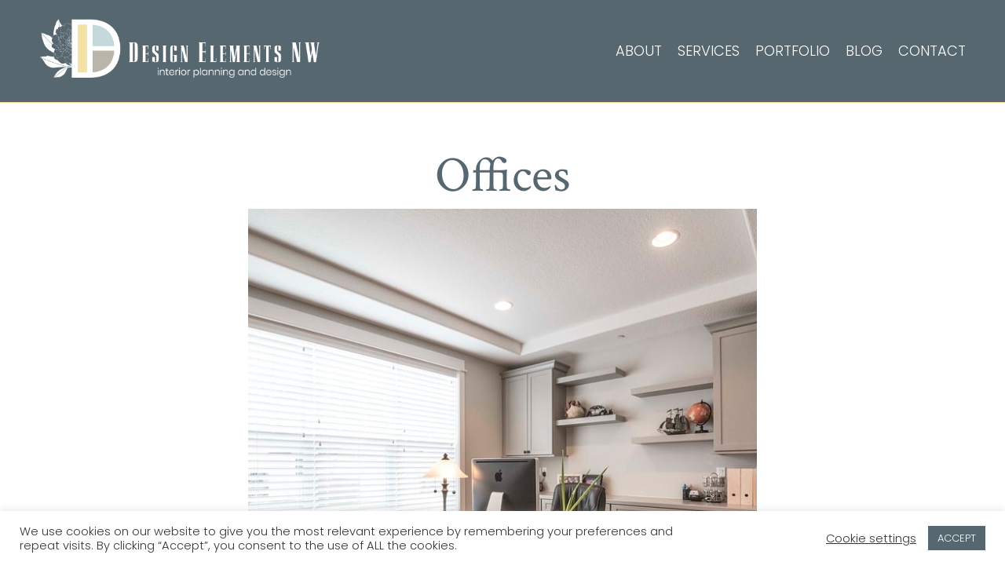

--- FILE ---
content_type: text/html; charset=UTF-8
request_url: https://designelementsnw.com/portfolio_category/offices/
body_size: 18331
content:
<!doctype html>
<!-- paulirish.com/2008/conditional-stylesheets-vs-css-hacks-answer-neither/ -->
<!--[if lt IE 7]> <html class="no-js lt-ie9 lt-ie8 lt-ie7" lang="en"> <![endif]-->
<!--[if IE 7]>    <html class="no-js lt-ie9 lt-ie8" lang="en"> <![endif]-->
<!--[if IE 8]>    <html class="no-js lt-ie9" lang="en"> <![endif]-->
<!-- Consider adding a manifest.appcache: h5bp.com/d/Offline -->
<!--[if gt IE 8]><!--> <html class="no-js" lang="en"> <!--<![endif]-->


<head>
	<meta charset="UTF-8" />
	<!-- Always force latest IE rendering engine (even in intranet) & Chrome Frame -->
	<meta http-equiv="X-UA-Compatible" content="IE=edge,chrome=1">

	<meta http-equiv="cleartype" content="on">

	<!-- Responsive and mobile friendly stuff -->
	<meta name="HandheldFriendly" content="True">
	<meta name="MobileOptimized" content="320">
	<meta name="viewport" content="width=device-width, initial-scale=1">

	<link rel="profile" href="http://gmpg.org/xfn/11" />
	<link rel="pingback" href="https://designelementsnw.com/xmlrpc.php" />
	<link href="https://fonts.googleapis.com/css?family=Crimson+Text:400,400i,700,700i|Poppins:300,300i,700,700i&display=swap" rel="stylesheet">
	<script src="https://ajax.googleapis.com/ajax/libs/jquery/3.4.1/jquery.min.js"></script>
	<meta name='robots' content='index, follow, max-image-preview:large, max-snippet:-1, max-video-preview:-1' />

	<!-- This site is optimized with the Yoast SEO plugin v22.6 - https://yoast.com/wordpress/plugins/seo/ -->
	<title>Offices - Design Elements NW - Interior Planning and Design - Portland, OR -</title>
	<link rel="canonical" href="https://designelementsnw.com/portfolio_category/offices/" />
	<meta property="og:locale" content="en_US" />
	<meta property="og:type" content="article" />
	<meta property="og:title" content="Offices - Design Elements NW - Interior Planning and Design - Portland, OR -" />
	<meta property="og:description" content="Back To All Galleries" />
	<meta property="og:url" content="https://designelementsnw.com/portfolio_category/offices/" />
	<meta property="og:site_name" content="Design Elements NW - Interior Planning and Design - Portland, OR -" />
	<meta property="article:modified_time" content="2020-01-03T17:06:17+00:00" />
	<meta property="og:image" content="https://designelementsnw.com/wp-content/uploads/2019/12/IMG_20180223_213436_435-2.jpg" />
	<meta property="og:image:width" content="648" />
	<meta property="og:image:height" content="648" />
	<meta property="og:image:type" content="image/jpeg" />
	<meta name="twitter:card" content="summary_large_image" />
	<script type="application/ld+json" class="yoast-schema-graph">{"@context":"https://schema.org","@graph":[{"@type":"WebPage","@id":"https://designelementsnw.com/portfolio_category/offices/","url":"https://designelementsnw.com/portfolio_category/offices/","name":"Offices - Design Elements NW - Interior Planning and Design - Portland, OR -","isPartOf":{"@id":"https://designelementsnw.com/#website"},"primaryImageOfPage":{"@id":"https://designelementsnw.com/portfolio_category/offices/#primaryimage"},"image":{"@id":"https://designelementsnw.com/portfolio_category/offices/#primaryimage"},"thumbnailUrl":"https://designelementsnw.com/wp-content/uploads/2019/12/IMG_20180223_213436_435-2.jpg","datePublished":"2019-12-13T23:20:39+00:00","dateModified":"2020-01-03T17:06:17+00:00","breadcrumb":{"@id":"https://designelementsnw.com/portfolio_category/offices/#breadcrumb"},"inLanguage":"en","potentialAction":[{"@type":"ReadAction","target":["https://designelementsnw.com/portfolio_category/offices/"]}]},{"@type":"ImageObject","inLanguage":"en","@id":"https://designelementsnw.com/portfolio_category/offices/#primaryimage","url":"https://designelementsnw.com/wp-content/uploads/2019/12/IMG_20180223_213436_435-2.jpg","contentUrl":"https://designelementsnw.com/wp-content/uploads/2019/12/IMG_20180223_213436_435-2.jpg","width":648,"height":648,"caption":"Office Interior Design"},{"@type":"BreadcrumbList","@id":"https://designelementsnw.com/portfolio_category/offices/#breadcrumb","itemListElement":[{"@type":"ListItem","position":1,"name":"Home","item":"https://designelementsnw.com/"},{"@type":"ListItem","position":2,"name":"Offices"}]},{"@type":"WebSite","@id":"https://designelementsnw.com/#website","url":"https://designelementsnw.com/","name":"Design Elements NW - Interior Planning and Design - Portland, OR -","description":"Your Home Is Your Haven","potentialAction":[{"@type":"SearchAction","target":{"@type":"EntryPoint","urlTemplate":"https://designelementsnw.com/?s={search_term_string}"},"query-input":"required name=search_term_string"}],"inLanguage":"en"}]}</script>
	<!-- / Yoast SEO plugin. -->


<link rel='dns-prefetch' href='//stats.wp.com' />
<link rel='dns-prefetch' href='//fonts.googleapis.com' />
<link rel="alternate" type="application/rss+xml" title="Design Elements NW - Interior Planning and Design - Portland, OR - &raquo; Feed" href="https://designelementsnw.com/feed/" />
<link rel="alternate" type="application/rss+xml" title="Design Elements NW - Interior Planning and Design - Portland, OR - &raquo; Comments Feed" href="https://designelementsnw.com/comments/feed/" />
		<!-- This site uses the Google Analytics by MonsterInsights plugin v8.26.0 - Using Analytics tracking - https://www.monsterinsights.com/ -->
		<!-- Note: MonsterInsights is not currently configured on this site. The site owner needs to authenticate with Google Analytics in the MonsterInsights settings panel. -->
					<!-- No tracking code set -->
				<!-- / Google Analytics by MonsterInsights -->
		<script type="text/javascript">
/* <![CDATA[ */
window._wpemojiSettings = {"baseUrl":"https:\/\/s.w.org\/images\/core\/emoji\/15.0.3\/72x72\/","ext":".png","svgUrl":"https:\/\/s.w.org\/images\/core\/emoji\/15.0.3\/svg\/","svgExt":".svg","source":{"concatemoji":"https:\/\/designelementsnw.com\/wp-includes\/js\/wp-emoji-release.min.js?ver=6.5.7"}};
/*! This file is auto-generated */
!function(i,n){var o,s,e;function c(e){try{var t={supportTests:e,timestamp:(new Date).valueOf()};sessionStorage.setItem(o,JSON.stringify(t))}catch(e){}}function p(e,t,n){e.clearRect(0,0,e.canvas.width,e.canvas.height),e.fillText(t,0,0);var t=new Uint32Array(e.getImageData(0,0,e.canvas.width,e.canvas.height).data),r=(e.clearRect(0,0,e.canvas.width,e.canvas.height),e.fillText(n,0,0),new Uint32Array(e.getImageData(0,0,e.canvas.width,e.canvas.height).data));return t.every(function(e,t){return e===r[t]})}function u(e,t,n){switch(t){case"flag":return n(e,"\ud83c\udff3\ufe0f\u200d\u26a7\ufe0f","\ud83c\udff3\ufe0f\u200b\u26a7\ufe0f")?!1:!n(e,"\ud83c\uddfa\ud83c\uddf3","\ud83c\uddfa\u200b\ud83c\uddf3")&&!n(e,"\ud83c\udff4\udb40\udc67\udb40\udc62\udb40\udc65\udb40\udc6e\udb40\udc67\udb40\udc7f","\ud83c\udff4\u200b\udb40\udc67\u200b\udb40\udc62\u200b\udb40\udc65\u200b\udb40\udc6e\u200b\udb40\udc67\u200b\udb40\udc7f");case"emoji":return!n(e,"\ud83d\udc26\u200d\u2b1b","\ud83d\udc26\u200b\u2b1b")}return!1}function f(e,t,n){var r="undefined"!=typeof WorkerGlobalScope&&self instanceof WorkerGlobalScope?new OffscreenCanvas(300,150):i.createElement("canvas"),a=r.getContext("2d",{willReadFrequently:!0}),o=(a.textBaseline="top",a.font="600 32px Arial",{});return e.forEach(function(e){o[e]=t(a,e,n)}),o}function t(e){var t=i.createElement("script");t.src=e,t.defer=!0,i.head.appendChild(t)}"undefined"!=typeof Promise&&(o="wpEmojiSettingsSupports",s=["flag","emoji"],n.supports={everything:!0,everythingExceptFlag:!0},e=new Promise(function(e){i.addEventListener("DOMContentLoaded",e,{once:!0})}),new Promise(function(t){var n=function(){try{var e=JSON.parse(sessionStorage.getItem(o));if("object"==typeof e&&"number"==typeof e.timestamp&&(new Date).valueOf()<e.timestamp+604800&&"object"==typeof e.supportTests)return e.supportTests}catch(e){}return null}();if(!n){if("undefined"!=typeof Worker&&"undefined"!=typeof OffscreenCanvas&&"undefined"!=typeof URL&&URL.createObjectURL&&"undefined"!=typeof Blob)try{var e="postMessage("+f.toString()+"("+[JSON.stringify(s),u.toString(),p.toString()].join(",")+"));",r=new Blob([e],{type:"text/javascript"}),a=new Worker(URL.createObjectURL(r),{name:"wpTestEmojiSupports"});return void(a.onmessage=function(e){c(n=e.data),a.terminate(),t(n)})}catch(e){}c(n=f(s,u,p))}t(n)}).then(function(e){for(var t in e)n.supports[t]=e[t],n.supports.everything=n.supports.everything&&n.supports[t],"flag"!==t&&(n.supports.everythingExceptFlag=n.supports.everythingExceptFlag&&n.supports[t]);n.supports.everythingExceptFlag=n.supports.everythingExceptFlag&&!n.supports.flag,n.DOMReady=!1,n.readyCallback=function(){n.DOMReady=!0}}).then(function(){return e}).then(function(){var e;n.supports.everything||(n.readyCallback(),(e=n.source||{}).concatemoji?t(e.concatemoji):e.wpemoji&&e.twemoji&&(t(e.twemoji),t(e.wpemoji)))}))}((window,document),window._wpemojiSettings);
/* ]]> */
</script>
<style id='wp-emoji-styles-inline-css' type='text/css'>

	img.wp-smiley, img.emoji {
		display: inline !important;
		border: none !important;
		box-shadow: none !important;
		height: 1em !important;
		width: 1em !important;
		margin: 0 0.07em !important;
		vertical-align: -0.1em !important;
		background: none !important;
		padding: 0 !important;
	}
</style>
<link rel='stylesheet' id='wp-block-library-css' href='https://designelementsnw.com/wp-includes/css/dist/block-library/style.min.css?ver=6.5.7' type='text/css' media='all' />
<style id='wp-block-library-inline-css' type='text/css'>
.has-text-align-justify{text-align:justify;}
</style>
<link rel='stylesheet' id='mediaelement-css' href='https://designelementsnw.com/wp-includes/js/mediaelement/mediaelementplayer-legacy.min.css?ver=4.2.17' type='text/css' media='all' />
<link rel='stylesheet' id='wp-mediaelement-css' href='https://designelementsnw.com/wp-includes/js/mediaelement/wp-mediaelement.min.css?ver=6.5.7' type='text/css' media='all' />
<style id='jetpack-sharing-buttons-style-inline-css' type='text/css'>
.jetpack-sharing-buttons__services-list{display:flex;flex-direction:row;flex-wrap:wrap;gap:0;list-style-type:none;margin:5px;padding:0}.jetpack-sharing-buttons__services-list.has-small-icon-size{font-size:12px}.jetpack-sharing-buttons__services-list.has-normal-icon-size{font-size:16px}.jetpack-sharing-buttons__services-list.has-large-icon-size{font-size:24px}.jetpack-sharing-buttons__services-list.has-huge-icon-size{font-size:36px}@media print{.jetpack-sharing-buttons__services-list{display:none!important}}.editor-styles-wrapper .wp-block-jetpack-sharing-buttons{gap:0;padding-inline-start:0}ul.jetpack-sharing-buttons__services-list.has-background{padding:1.25em 2.375em}
</style>
<style id='classic-theme-styles-inline-css' type='text/css'>
/*! This file is auto-generated */
.wp-block-button__link{color:#fff;background-color:#32373c;border-radius:9999px;box-shadow:none;text-decoration:none;padding:calc(.667em + 2px) calc(1.333em + 2px);font-size:1.125em}.wp-block-file__button{background:#32373c;color:#fff;text-decoration:none}
</style>
<style id='global-styles-inline-css' type='text/css'>
body{--wp--preset--color--black: #000000;--wp--preset--color--cyan-bluish-gray: #abb8c3;--wp--preset--color--white: #ffffff;--wp--preset--color--pale-pink: #f78da7;--wp--preset--color--vivid-red: #cf2e2e;--wp--preset--color--luminous-vivid-orange: #ff6900;--wp--preset--color--luminous-vivid-amber: #fcb900;--wp--preset--color--light-green-cyan: #7bdcb5;--wp--preset--color--vivid-green-cyan: #00d084;--wp--preset--color--pale-cyan-blue: #8ed1fc;--wp--preset--color--vivid-cyan-blue: #0693e3;--wp--preset--color--vivid-purple: #9b51e0;--wp--preset--gradient--vivid-cyan-blue-to-vivid-purple: linear-gradient(135deg,rgba(6,147,227,1) 0%,rgb(155,81,224) 100%);--wp--preset--gradient--light-green-cyan-to-vivid-green-cyan: linear-gradient(135deg,rgb(122,220,180) 0%,rgb(0,208,130) 100%);--wp--preset--gradient--luminous-vivid-amber-to-luminous-vivid-orange: linear-gradient(135deg,rgba(252,185,0,1) 0%,rgba(255,105,0,1) 100%);--wp--preset--gradient--luminous-vivid-orange-to-vivid-red: linear-gradient(135deg,rgba(255,105,0,1) 0%,rgb(207,46,46) 100%);--wp--preset--gradient--very-light-gray-to-cyan-bluish-gray: linear-gradient(135deg,rgb(238,238,238) 0%,rgb(169,184,195) 100%);--wp--preset--gradient--cool-to-warm-spectrum: linear-gradient(135deg,rgb(74,234,220) 0%,rgb(151,120,209) 20%,rgb(207,42,186) 40%,rgb(238,44,130) 60%,rgb(251,105,98) 80%,rgb(254,248,76) 100%);--wp--preset--gradient--blush-light-purple: linear-gradient(135deg,rgb(255,206,236) 0%,rgb(152,150,240) 100%);--wp--preset--gradient--blush-bordeaux: linear-gradient(135deg,rgb(254,205,165) 0%,rgb(254,45,45) 50%,rgb(107,0,62) 100%);--wp--preset--gradient--luminous-dusk: linear-gradient(135deg,rgb(255,203,112) 0%,rgb(199,81,192) 50%,rgb(65,88,208) 100%);--wp--preset--gradient--pale-ocean: linear-gradient(135deg,rgb(255,245,203) 0%,rgb(182,227,212) 50%,rgb(51,167,181) 100%);--wp--preset--gradient--electric-grass: linear-gradient(135deg,rgb(202,248,128) 0%,rgb(113,206,126) 100%);--wp--preset--gradient--midnight: linear-gradient(135deg,rgb(2,3,129) 0%,rgb(40,116,252) 100%);--wp--preset--font-size--small: 13px;--wp--preset--font-size--medium: 20px;--wp--preset--font-size--large: 36px;--wp--preset--font-size--x-large: 42px;--wp--preset--spacing--20: 0.44rem;--wp--preset--spacing--30: 0.67rem;--wp--preset--spacing--40: 1rem;--wp--preset--spacing--50: 1.5rem;--wp--preset--spacing--60: 2.25rem;--wp--preset--spacing--70: 3.38rem;--wp--preset--spacing--80: 5.06rem;--wp--preset--shadow--natural: 6px 6px 9px rgba(0, 0, 0, 0.2);--wp--preset--shadow--deep: 12px 12px 50px rgba(0, 0, 0, 0.4);--wp--preset--shadow--sharp: 6px 6px 0px rgba(0, 0, 0, 0.2);--wp--preset--shadow--outlined: 6px 6px 0px -3px rgba(255, 255, 255, 1), 6px 6px rgba(0, 0, 0, 1);--wp--preset--shadow--crisp: 6px 6px 0px rgba(0, 0, 0, 1);}:where(.is-layout-flex){gap: 0.5em;}:where(.is-layout-grid){gap: 0.5em;}body .is-layout-flex{display: flex;}body .is-layout-flex{flex-wrap: wrap;align-items: center;}body .is-layout-flex > *{margin: 0;}body .is-layout-grid{display: grid;}body .is-layout-grid > *{margin: 0;}:where(.wp-block-columns.is-layout-flex){gap: 2em;}:where(.wp-block-columns.is-layout-grid){gap: 2em;}:where(.wp-block-post-template.is-layout-flex){gap: 1.25em;}:where(.wp-block-post-template.is-layout-grid){gap: 1.25em;}.has-black-color{color: var(--wp--preset--color--black) !important;}.has-cyan-bluish-gray-color{color: var(--wp--preset--color--cyan-bluish-gray) !important;}.has-white-color{color: var(--wp--preset--color--white) !important;}.has-pale-pink-color{color: var(--wp--preset--color--pale-pink) !important;}.has-vivid-red-color{color: var(--wp--preset--color--vivid-red) !important;}.has-luminous-vivid-orange-color{color: var(--wp--preset--color--luminous-vivid-orange) !important;}.has-luminous-vivid-amber-color{color: var(--wp--preset--color--luminous-vivid-amber) !important;}.has-light-green-cyan-color{color: var(--wp--preset--color--light-green-cyan) !important;}.has-vivid-green-cyan-color{color: var(--wp--preset--color--vivid-green-cyan) !important;}.has-pale-cyan-blue-color{color: var(--wp--preset--color--pale-cyan-blue) !important;}.has-vivid-cyan-blue-color{color: var(--wp--preset--color--vivid-cyan-blue) !important;}.has-vivid-purple-color{color: var(--wp--preset--color--vivid-purple) !important;}.has-black-background-color{background-color: var(--wp--preset--color--black) !important;}.has-cyan-bluish-gray-background-color{background-color: var(--wp--preset--color--cyan-bluish-gray) !important;}.has-white-background-color{background-color: var(--wp--preset--color--white) !important;}.has-pale-pink-background-color{background-color: var(--wp--preset--color--pale-pink) !important;}.has-vivid-red-background-color{background-color: var(--wp--preset--color--vivid-red) !important;}.has-luminous-vivid-orange-background-color{background-color: var(--wp--preset--color--luminous-vivid-orange) !important;}.has-luminous-vivid-amber-background-color{background-color: var(--wp--preset--color--luminous-vivid-amber) !important;}.has-light-green-cyan-background-color{background-color: var(--wp--preset--color--light-green-cyan) !important;}.has-vivid-green-cyan-background-color{background-color: var(--wp--preset--color--vivid-green-cyan) !important;}.has-pale-cyan-blue-background-color{background-color: var(--wp--preset--color--pale-cyan-blue) !important;}.has-vivid-cyan-blue-background-color{background-color: var(--wp--preset--color--vivid-cyan-blue) !important;}.has-vivid-purple-background-color{background-color: var(--wp--preset--color--vivid-purple) !important;}.has-black-border-color{border-color: var(--wp--preset--color--black) !important;}.has-cyan-bluish-gray-border-color{border-color: var(--wp--preset--color--cyan-bluish-gray) !important;}.has-white-border-color{border-color: var(--wp--preset--color--white) !important;}.has-pale-pink-border-color{border-color: var(--wp--preset--color--pale-pink) !important;}.has-vivid-red-border-color{border-color: var(--wp--preset--color--vivid-red) !important;}.has-luminous-vivid-orange-border-color{border-color: var(--wp--preset--color--luminous-vivid-orange) !important;}.has-luminous-vivid-amber-border-color{border-color: var(--wp--preset--color--luminous-vivid-amber) !important;}.has-light-green-cyan-border-color{border-color: var(--wp--preset--color--light-green-cyan) !important;}.has-vivid-green-cyan-border-color{border-color: var(--wp--preset--color--vivid-green-cyan) !important;}.has-pale-cyan-blue-border-color{border-color: var(--wp--preset--color--pale-cyan-blue) !important;}.has-vivid-cyan-blue-border-color{border-color: var(--wp--preset--color--vivid-cyan-blue) !important;}.has-vivid-purple-border-color{border-color: var(--wp--preset--color--vivid-purple) !important;}.has-vivid-cyan-blue-to-vivid-purple-gradient-background{background: var(--wp--preset--gradient--vivid-cyan-blue-to-vivid-purple) !important;}.has-light-green-cyan-to-vivid-green-cyan-gradient-background{background: var(--wp--preset--gradient--light-green-cyan-to-vivid-green-cyan) !important;}.has-luminous-vivid-amber-to-luminous-vivid-orange-gradient-background{background: var(--wp--preset--gradient--luminous-vivid-amber-to-luminous-vivid-orange) !important;}.has-luminous-vivid-orange-to-vivid-red-gradient-background{background: var(--wp--preset--gradient--luminous-vivid-orange-to-vivid-red) !important;}.has-very-light-gray-to-cyan-bluish-gray-gradient-background{background: var(--wp--preset--gradient--very-light-gray-to-cyan-bluish-gray) !important;}.has-cool-to-warm-spectrum-gradient-background{background: var(--wp--preset--gradient--cool-to-warm-spectrum) !important;}.has-blush-light-purple-gradient-background{background: var(--wp--preset--gradient--blush-light-purple) !important;}.has-blush-bordeaux-gradient-background{background: var(--wp--preset--gradient--blush-bordeaux) !important;}.has-luminous-dusk-gradient-background{background: var(--wp--preset--gradient--luminous-dusk) !important;}.has-pale-ocean-gradient-background{background: var(--wp--preset--gradient--pale-ocean) !important;}.has-electric-grass-gradient-background{background: var(--wp--preset--gradient--electric-grass) !important;}.has-midnight-gradient-background{background: var(--wp--preset--gradient--midnight) !important;}.has-small-font-size{font-size: var(--wp--preset--font-size--small) !important;}.has-medium-font-size{font-size: var(--wp--preset--font-size--medium) !important;}.has-large-font-size{font-size: var(--wp--preset--font-size--large) !important;}.has-x-large-font-size{font-size: var(--wp--preset--font-size--x-large) !important;}
.wp-block-navigation a:where(:not(.wp-element-button)){color: inherit;}
:where(.wp-block-post-template.is-layout-flex){gap: 1.25em;}:where(.wp-block-post-template.is-layout-grid){gap: 1.25em;}
:where(.wp-block-columns.is-layout-flex){gap: 2em;}:where(.wp-block-columns.is-layout-grid){gap: 2em;}
.wp-block-pullquote{font-size: 1.5em;line-height: 1.6;}
</style>
<link rel='stylesheet' id='contact-form-7-css' href='https://designelementsnw.com/wp-content/plugins/contact-form-7/includes/css/styles.css?ver=5.9.4' type='text/css' media='all' />
<link rel='stylesheet' id='cookie-law-info-css' href='https://designelementsnw.com/wp-content/plugins/cookie-law-info/legacy/public/css/cookie-law-info-public.css?ver=3.2.2' type='text/css' media='all' />
<link rel='stylesheet' id='cookie-law-info-gdpr-css' href='https://designelementsnw.com/wp-content/plugins/cookie-law-info/legacy/public/css/cookie-law-info-gdpr.css?ver=3.2.2' type='text/css' media='all' />
<link rel='stylesheet' id='page-list-style-css' href='https://designelementsnw.com/wp-content/plugins/page-list/css/page-list.css?ver=5.6' type='text/css' media='all' />
<style id='responsive-menu-inline-css' type='text/css'>
/** This file is major component of this plugin so please don't try to edit here. */
#rmp_menu_trigger-5419 {
  width: 55px;
  height: 55px;
  position: fixed;
  top: 20px;
  border-radius: 5px;
  display: none;
  text-decoration: none;
  right: 5%;
  background: #566770;
  transition: transform 0.5s, background-color 0.5s;
}
#rmp_menu_trigger-5419:hover, #rmp_menu_trigger-5419:focus {
  background: #566770;
  text-decoration: unset;
}
#rmp_menu_trigger-5419.is-active {
  background: #566770;
}
#rmp_menu_trigger-5419 .rmp-trigger-box {
  width: 25px;
  color: #ffffff;
}
#rmp_menu_trigger-5419 .rmp-trigger-icon-active, #rmp_menu_trigger-5419 .rmp-trigger-text-open {
  display: none;
}
#rmp_menu_trigger-5419.is-active .rmp-trigger-icon-active, #rmp_menu_trigger-5419.is-active .rmp-trigger-text-open {
  display: inline;
}
#rmp_menu_trigger-5419.is-active .rmp-trigger-icon-inactive, #rmp_menu_trigger-5419.is-active .rmp-trigger-text {
  display: none;
}
#rmp_menu_trigger-5419 .rmp-trigger-label {
  color: #ffffff;
  pointer-events: none;
  line-height: 13px;
  font-family: inherit;
  font-size: 14px;
  display: inline;
  text-transform: inherit;
}
#rmp_menu_trigger-5419 .rmp-trigger-label.rmp-trigger-label-top {
  display: block;
  margin-bottom: 12px;
}
#rmp_menu_trigger-5419 .rmp-trigger-label.rmp-trigger-label-bottom {
  display: block;
  margin-top: 12px;
}
#rmp_menu_trigger-5419 .responsive-menu-pro-inner {
  display: block;
}
#rmp_menu_trigger-5419 .responsive-menu-pro-inner, #rmp_menu_trigger-5419 .responsive-menu-pro-inner::before, #rmp_menu_trigger-5419 .responsive-menu-pro-inner::after {
  width: 25px;
  height: 3px;
  background-color: #ffffff;
  border-radius: 4px;
  position: absolute;
}
#rmp_menu_trigger-5419.is-active .responsive-menu-pro-inner, #rmp_menu_trigger-5419.is-active .responsive-menu-pro-inner::before, #rmp_menu_trigger-5419.is-active .responsive-menu-pro-inner::after {
  background-color: #ffffff;
}
#rmp_menu_trigger-5419:hover .responsive-menu-pro-inner, #rmp_menu_trigger-5419:hover .responsive-menu-pro-inner::before, #rmp_menu_trigger-5419:hover .responsive-menu-pro-inner::after {
  background-color: #ffffff;
}
#rmp_menu_trigger-5419 .responsive-menu-pro-inner::before {
  top: 10px;
}
#rmp_menu_trigger-5419 .responsive-menu-pro-inner::after {
  bottom: 10px;
}
#rmp_menu_trigger-5419.is-active .responsive-menu-pro-inner::after {
  bottom: 0;
}
/* Hamburger menu styling */
@media screen and (max-width: 768px) {
  /** Menu Title Style */
  /** Menu Additional Content Style */
  .main-navigation {
    display: none !important;
  }
  #rmp_menu_trigger-5419 {
    display: block;
  }
  #rmp-container-5419 {
    position: fixed;
    top: 0;
    margin: 0;
    transition: transform 0.5s;
    overflow: auto;
    display: block;
    width: 75%;
    background-color: #566770;
    background-image: url("");
    height: 100%;
    left: 0;
    padding-top: 0px;
    padding-left: 0px;
    padding-bottom: 0px;
    padding-right: 0px;
  }
  #rmp-menu-wrap-5419 {
    padding-top: 0px;
    padding-left: 0px;
    padding-bottom: 0px;
    padding-right: 0px;
    background-color: #566770;
  }
  #rmp-menu-wrap-5419 .rmp-menu, #rmp-menu-wrap-5419 .rmp-submenu {
    width: 100%;
    box-sizing: border-box;
    margin: 0;
    padding: 0;
  }
  #rmp-menu-wrap-5419 .rmp-submenu-depth-1 .rmp-menu-item-link {
    padding-left: 10%;
  }
  #rmp-menu-wrap-5419 .rmp-submenu-depth-2 .rmp-menu-item-link {
    padding-left: 15%;
  }
  #rmp-menu-wrap-5419 .rmp-submenu-depth-3 .rmp-menu-item-link {
    padding-left: 20%;
  }
  #rmp-menu-wrap-5419 .rmp-submenu-depth-4 .rmp-menu-item-link {
    padding-left: 25%;
  }
  #rmp-menu-wrap-5419 .rmp-submenu.rmp-submenu-open {
    display: block;
  }
  #rmp-menu-wrap-5419 .rmp-menu-item {
    width: 100%;
    list-style: none;
    margin: 0;
  }
  #rmp-menu-wrap-5419 .rmp-menu-item-link {
    height: 80px;
    line-height: 50px;
    font-size: 21px;
    border-bottom: 1px solid #566770;
    font-family: Poppins;
    color: #ffffff;
    text-align: left;
    background-color: #566770;
    font-weight: normal;
    letter-spacing: 0px;
    display: block;
    box-sizing: border-box;
    width: 100%;
    text-decoration: none;
    position: relative;
    overflow: hidden;
    transition: background-color 0.5s, border-color 0.5s, 0.5s;
    padding: 0 5%;
    padding-right: 50px;
  }
  #rmp-menu-wrap-5419 .rmp-menu-item-link:after, #rmp-menu-wrap-5419 .rmp-menu-item-link:before {
    display: none;
  }
  #rmp-menu-wrap-5419 .rmp-menu-item-link:hover, #rmp-menu-wrap-5419 .rmp-menu-item-link:focus {
    color: #ffffff;
    border-color: #566770;
    background-color: #566770;
  }
  #rmp-menu-wrap-5419 .rmp-menu-item-link:focus {
    outline: none;
    border-color: unset;
    box-shadow: unset;
  }
  #rmp-menu-wrap-5419 .rmp-menu-item-link .rmp-font-icon {
    height: 80px;
    line-height: 50px;
    margin-right: 10px;
    font-size: 21px;
  }
  #rmp-menu-wrap-5419 .rmp-menu-current-item .rmp-menu-item-link {
    color: #f3dfa3;
    border-color: #566770;
    background-color: #566770;
  }
  #rmp-menu-wrap-5419 .rmp-menu-current-item .rmp-menu-item-link:hover, #rmp-menu-wrap-5419 .rmp-menu-current-item .rmp-menu-item-link:focus {
    color: #f3dfa3;
    border-color: #566770;
    background-color: #566770;
  }
  #rmp-menu-wrap-5419 .rmp-menu-subarrow {
    position: absolute;
    top: 0;
    bottom: 0;
    text-align: center;
    overflow: hidden;
    background-size: cover;
    overflow: hidden;
    right: 0;
    border-left-style: solid;
    border-left-color: #566770;
    border-left-width: 1px;
    height: 39px;
    width: 40px;
    color: #ffffff;
    background-color: #566770;
  }
  #rmp-menu-wrap-5419 .rmp-menu-subarrow:hover {
    color: #ffffff;
    border-color: #566770;
    background-color: #566770;
  }
  #rmp-menu-wrap-5419 .rmp-menu-subarrow .rmp-font-icon {
    margin-right: unset;
  }
  #rmp-menu-wrap-5419 .rmp-menu-subarrow * {
    vertical-align: middle;
    line-height: 39px;
  }
  #rmp-menu-wrap-5419 .rmp-menu-subarrow-active {
    display: block;
    background-size: cover;
    color: #ffffff;
    border-color: #566770;
    background-color: #566770;
  }
  #rmp-menu-wrap-5419 .rmp-menu-subarrow-active:hover {
    color: #ffffff;
    border-color: #566770;
    background-color: #566770;
  }
  #rmp-menu-wrap-5419 .rmp-submenu {
    display: none;
  }
  #rmp-menu-wrap-5419 .rmp-submenu .rmp-menu-item-link {
    height: 40px;
    line-height: 40px;
    letter-spacing: 0px;
    font-size: 14px;
    border-bottom: 1px solid #566770;
    font-family: inherit;
    font-weight: normal;
    color: #ffffff;
    text-align: left;
    background-color: #566770;
  }
  #rmp-menu-wrap-5419 .rmp-submenu .rmp-menu-item-link:hover, #rmp-menu-wrap-5419 .rmp-submenu .rmp-menu-item-link:focus {
    color: #ffffff;
    border-color: #566770;
    background-color: #566770;
  }
  #rmp-menu-wrap-5419 .rmp-submenu .rmp-menu-current-item .rmp-menu-item-link {
    color: #f3dfa3;
    border-color: #566770;
    background-color: #566770;
  }
  #rmp-menu-wrap-5419 .rmp-submenu .rmp-menu-current-item .rmp-menu-item-link:hover, #rmp-menu-wrap-5419 .rmp-submenu .rmp-menu-current-item .rmp-menu-item-link:focus {
    color: #f3dfa3;
    border-color: #566770;
    background-color: #566770;
  }
  #rmp-menu-wrap-5419 .rmp-submenu .rmp-menu-subarrow {
    right: 0;
    border-right: unset;
    border-left-style: solid;
    border-left-color: #566770;
    border-left-width: 1px;
    height: 39px;
    line-height: 39px;
    width: 40px;
    color: #ffffff;
    background-color: #566770;
  }
  #rmp-menu-wrap-5419 .rmp-submenu .rmp-menu-subarrow:hover {
    color: #ffffff;
    border-color: #566770;
    background-color: #566770;
  }
  #rmp-menu-wrap-5419 .rmp-submenu .rmp-menu-subarrow-active {
    color: #ffffff;
    border-color: #566770;
    background-color: #566770;
  }
  #rmp-menu-wrap-5419 .rmp-submenu .rmp-menu-subarrow-active:hover {
    color: #ffffff;
    border-color: #566770;
    background-color: #566770;
  }
  #rmp-menu-wrap-5419 .rmp-menu-item-description {
    margin: 0;
    padding: 5px 5%;
    opacity: 0.8;
    color: #ffffff;
  }
  #rmp-search-box-5419 {
    display: block;
    padding-top: 0px;
    padding-left: 5%;
    padding-bottom: 0px;
    padding-right: 5%;
  }
  #rmp-search-box-5419 .rmp-search-form {
    margin: 0;
  }
  #rmp-search-box-5419 .rmp-search-box {
    background: #ffffff;
    border: 1px solid #566770;
    color: #333333;
    width: 100%;
    padding: 0 5%;
    border-radius: 30px;
    height: 45px;
    -webkit-appearance: none;
  }
  #rmp-search-box-5419 .rmp-search-box::placeholder {
    color: #c7c7cd;
  }
  #rmp-search-box-5419 .rmp-search-box:focus {
    background-color: #ffffff;
    outline: 2px solid #566770;
    color: #333333;
  }
  #rmp-menu-title-5419 {
    background-color: #566770;
    color: #ffffff;
    text-align: left;
    font-size: 16px;
    padding-top: 10%;
    padding-left: 5%;
    padding-bottom: 0%;
    padding-right: 5%;
    font-weight: 400;
    transition: background-color 0.5s, border-color 0.5s, color 0.5s;
  }
  #rmp-menu-title-5419:hover {
    background-color: #566770;
    color: #ffffff;
  }
  #rmp-menu-title-5419 > .rmp-menu-title-link {
    color: #ffffff;
    width: 100%;
    background-color: unset;
    text-decoration: none;
  }
  #rmp-menu-title-5419 > .rmp-menu-title-link:hover {
    color: #ffffff;
  }
  #rmp-menu-title-5419 .rmp-font-icon {
    font-size: 16px;
  }
  #rmp-menu-additional-content-5419 {
    padding-top: 0px;
    padding-left: 5%;
    padding-bottom: 0px;
    padding-right: 5%;
    color: #ffffff;
    text-align: center;
    font-size: 16px;
  }
}
/** This file is major component of this plugin so please don't try to edit here. */
#rmp_menu_trigger-5418 {
  width: 55px;
  height: 55px;
  position: fixed;
  top: 20px;
  border-radius: 5px;
  display: none;
  text-decoration: none;
  right: 5%;
  background: #566770;
  transition: transform 0.5s, background-color 0.5s;
}
#rmp_menu_trigger-5418:hover, #rmp_menu_trigger-5418:focus {
  background: #566770;
  text-decoration: unset;
}
#rmp_menu_trigger-5418.is-active {
  background: #566770;
}
#rmp_menu_trigger-5418 .rmp-trigger-box {
  width: 25px;
  color: #ffffff;
}
#rmp_menu_trigger-5418 .rmp-trigger-icon-active, #rmp_menu_trigger-5418 .rmp-trigger-text-open {
  display: none;
}
#rmp_menu_trigger-5418.is-active .rmp-trigger-icon-active, #rmp_menu_trigger-5418.is-active .rmp-trigger-text-open {
  display: inline;
}
#rmp_menu_trigger-5418.is-active .rmp-trigger-icon-inactive, #rmp_menu_trigger-5418.is-active .rmp-trigger-text {
  display: none;
}
#rmp_menu_trigger-5418 .rmp-trigger-label {
  color: #ffffff;
  pointer-events: none;
  line-height: 13px;
  font-family: inherit;
  font-size: 14px;
  display: inline;
  text-transform: inherit;
}
#rmp_menu_trigger-5418 .rmp-trigger-label.rmp-trigger-label-top {
  display: block;
  margin-bottom: 12px;
}
#rmp_menu_trigger-5418 .rmp-trigger-label.rmp-trigger-label-bottom {
  display: block;
  margin-top: 12px;
}
#rmp_menu_trigger-5418 .responsive-menu-pro-inner {
  display: block;
}
#rmp_menu_trigger-5418 .responsive-menu-pro-inner, #rmp_menu_trigger-5418 .responsive-menu-pro-inner::before, #rmp_menu_trigger-5418 .responsive-menu-pro-inner::after {
  width: 25px;
  height: 3px;
  background-color: #ffffff;
  border-radius: 4px;
  position: absolute;
}
#rmp_menu_trigger-5418.is-active .responsive-menu-pro-inner, #rmp_menu_trigger-5418.is-active .responsive-menu-pro-inner::before, #rmp_menu_trigger-5418.is-active .responsive-menu-pro-inner::after {
  background-color: #ffffff;
}
#rmp_menu_trigger-5418:hover .responsive-menu-pro-inner, #rmp_menu_trigger-5418:hover .responsive-menu-pro-inner::before, #rmp_menu_trigger-5418:hover .responsive-menu-pro-inner::after {
  background-color: #ffffff;
}
#rmp_menu_trigger-5418 .responsive-menu-pro-inner::before {
  top: 10px;
}
#rmp_menu_trigger-5418 .responsive-menu-pro-inner::after {
  bottom: 10px;
}
#rmp_menu_trigger-5418.is-active .responsive-menu-pro-inner::after {
  bottom: 0;
}
/* Hamburger menu styling */
@media screen and (max-width: 768px) {
  /** Menu Title Style */
  /** Menu Additional Content Style */
  .main-navigation {
    display: none !important;
  }
  #rmp_menu_trigger-5418 {
    display: block;
  }
  #rmp-container-5418 {
    position: fixed;
    top: 0;
    margin: 0;
    transition: transform 0.5s;
    overflow: auto;
    display: block;
    width: 75%;
    background-color: #566770;
    background-image: url("");
    height: 100%;
    left: 0;
    padding-top: 0px;
    padding-left: 0px;
    padding-bottom: 0px;
    padding-right: 0px;
  }
  #rmp-menu-wrap-5418 {
    padding-top: 0px;
    padding-left: 0px;
    padding-bottom: 0px;
    padding-right: 0px;
    background-color: #566770;
  }
  #rmp-menu-wrap-5418 .rmp-menu, #rmp-menu-wrap-5418 .rmp-submenu {
    width: 100%;
    box-sizing: border-box;
    margin: 0;
    padding: 0;
  }
  #rmp-menu-wrap-5418 .rmp-submenu-depth-1 .rmp-menu-item-link {
    padding-left: 10%;
  }
  #rmp-menu-wrap-5418 .rmp-submenu-depth-2 .rmp-menu-item-link {
    padding-left: 15%;
  }
  #rmp-menu-wrap-5418 .rmp-submenu-depth-3 .rmp-menu-item-link {
    padding-left: 20%;
  }
  #rmp-menu-wrap-5418 .rmp-submenu-depth-4 .rmp-menu-item-link {
    padding-left: 25%;
  }
  #rmp-menu-wrap-5418 .rmp-submenu.rmp-submenu-open {
    display: block;
  }
  #rmp-menu-wrap-5418 .rmp-menu-item {
    width: 100%;
    list-style: none;
    margin: 0;
  }
  #rmp-menu-wrap-5418 .rmp-menu-item-link {
    height: 80px;
    line-height: 50px;
    font-size: 21px;
    border-bottom: 1px solid #566770;
    font-family: Poppins;
    color: #ffffff;
    text-align: left;
    background-color: #566770;
    font-weight: normal;
    letter-spacing: 0px;
    display: block;
    box-sizing: border-box;
    width: 100%;
    text-decoration: none;
    position: relative;
    overflow: hidden;
    transition: background-color 0.5s, border-color 0.5s, 0.5s;
    padding: 0 5%;
    padding-right: 50px;
  }
  #rmp-menu-wrap-5418 .rmp-menu-item-link:after, #rmp-menu-wrap-5418 .rmp-menu-item-link:before {
    display: none;
  }
  #rmp-menu-wrap-5418 .rmp-menu-item-link:hover, #rmp-menu-wrap-5418 .rmp-menu-item-link:focus {
    color: #ffffff;
    border-color: #566770;
    background-color: #566770;
  }
  #rmp-menu-wrap-5418 .rmp-menu-item-link:focus {
    outline: none;
    border-color: unset;
    box-shadow: unset;
  }
  #rmp-menu-wrap-5418 .rmp-menu-item-link .rmp-font-icon {
    height: 80px;
    line-height: 50px;
    margin-right: 10px;
    font-size: 21px;
  }
  #rmp-menu-wrap-5418 .rmp-menu-current-item .rmp-menu-item-link {
    color: #f3dfa3;
    border-color: #566770;
    background-color: #566770;
  }
  #rmp-menu-wrap-5418 .rmp-menu-current-item .rmp-menu-item-link:hover, #rmp-menu-wrap-5418 .rmp-menu-current-item .rmp-menu-item-link:focus {
    color: #f3dfa3;
    border-color: #566770;
    background-color: #566770;
  }
  #rmp-menu-wrap-5418 .rmp-menu-subarrow {
    position: absolute;
    top: 0;
    bottom: 0;
    text-align: center;
    overflow: hidden;
    background-size: cover;
    overflow: hidden;
    right: 0;
    border-left-style: solid;
    border-left-color: #566770;
    border-left-width: 1px;
    height: 39px;
    width: 40px;
    color: #ffffff;
    background-color: #566770;
  }
  #rmp-menu-wrap-5418 .rmp-menu-subarrow:hover {
    color: #ffffff;
    border-color: #566770;
    background-color: #566770;
  }
  #rmp-menu-wrap-5418 .rmp-menu-subarrow .rmp-font-icon {
    margin-right: unset;
  }
  #rmp-menu-wrap-5418 .rmp-menu-subarrow * {
    vertical-align: middle;
    line-height: 39px;
  }
  #rmp-menu-wrap-5418 .rmp-menu-subarrow-active {
    display: block;
    background-size: cover;
    color: #ffffff;
    border-color: #566770;
    background-color: #566770;
  }
  #rmp-menu-wrap-5418 .rmp-menu-subarrow-active:hover {
    color: #ffffff;
    border-color: #566770;
    background-color: #566770;
  }
  #rmp-menu-wrap-5418 .rmp-submenu {
    display: none;
  }
  #rmp-menu-wrap-5418 .rmp-submenu .rmp-menu-item-link {
    height: 40px;
    line-height: 40px;
    letter-spacing: 0px;
    font-size: 14px;
    border-bottom: 1px solid #566770;
    font-family: inherit;
    font-weight: normal;
    color: #ffffff;
    text-align: left;
    background-color: #566770;
  }
  #rmp-menu-wrap-5418 .rmp-submenu .rmp-menu-item-link:hover, #rmp-menu-wrap-5418 .rmp-submenu .rmp-menu-item-link:focus {
    color: #ffffff;
    border-color: #566770;
    background-color: #566770;
  }
  #rmp-menu-wrap-5418 .rmp-submenu .rmp-menu-current-item .rmp-menu-item-link {
    color: #f3dfa3;
    border-color: #566770;
    background-color: #566770;
  }
  #rmp-menu-wrap-5418 .rmp-submenu .rmp-menu-current-item .rmp-menu-item-link:hover, #rmp-menu-wrap-5418 .rmp-submenu .rmp-menu-current-item .rmp-menu-item-link:focus {
    color: #f3dfa3;
    border-color: #566770;
    background-color: #566770;
  }
  #rmp-menu-wrap-5418 .rmp-submenu .rmp-menu-subarrow {
    right: 0;
    border-right: unset;
    border-left-style: solid;
    border-left-color: #566770;
    border-left-width: 1px;
    height: 39px;
    line-height: 39px;
    width: 40px;
    color: #ffffff;
    background-color: #566770;
  }
  #rmp-menu-wrap-5418 .rmp-submenu .rmp-menu-subarrow:hover {
    color: #ffffff;
    border-color: #566770;
    background-color: #566770;
  }
  #rmp-menu-wrap-5418 .rmp-submenu .rmp-menu-subarrow-active {
    color: #ffffff;
    border-color: #566770;
    background-color: #566770;
  }
  #rmp-menu-wrap-5418 .rmp-submenu .rmp-menu-subarrow-active:hover {
    color: #ffffff;
    border-color: #566770;
    background-color: #566770;
  }
  #rmp-menu-wrap-5418 .rmp-menu-item-description {
    margin: 0;
    padding: 5px 5%;
    opacity: 0.8;
    color: #ffffff;
  }
  #rmp-search-box-5418 {
    display: block;
    padding-top: 0px;
    padding-left: 5%;
    padding-bottom: 0px;
    padding-right: 5%;
  }
  #rmp-search-box-5418 .rmp-search-form {
    margin: 0;
  }
  #rmp-search-box-5418 .rmp-search-box {
    background: #ffffff;
    border: 1px solid #566770;
    color: #333333;
    width: 100%;
    padding: 0 5%;
    border-radius: 30px;
    height: 45px;
    -webkit-appearance: none;
  }
  #rmp-search-box-5418 .rmp-search-box::placeholder {
    color: #c7c7cd;
  }
  #rmp-search-box-5418 .rmp-search-box:focus {
    background-color: #ffffff;
    outline: 2px solid #566770;
    color: #333333;
  }
  #rmp-menu-title-5418 {
    background-color: #566770;
    color: #ffffff;
    text-align: left;
    font-size: 16px;
    padding-top: 10%;
    padding-left: 5%;
    padding-bottom: 0%;
    padding-right: 5%;
    font-weight: 400;
    transition: background-color 0.5s, border-color 0.5s, color 0.5s;
  }
  #rmp-menu-title-5418:hover {
    background-color: #566770;
    color: #ffffff;
  }
  #rmp-menu-title-5418 > .rmp-menu-title-link {
    color: #ffffff;
    width: 100%;
    background-color: unset;
    text-decoration: none;
  }
  #rmp-menu-title-5418 > .rmp-menu-title-link:hover {
    color: #ffffff;
  }
  #rmp-menu-title-5418 .rmp-font-icon {
    font-size: 16px;
  }
  #rmp-menu-additional-content-5418 {
    padding-top: 0px;
    padding-left: 5%;
    padding-bottom: 0px;
    padding-right: 5%;
    color: #ffffff;
    text-align: center;
    font-size: 16px;
  }
}
/**
This file contents common styling of menus.
*/
.rmp-container {
  display: none;
  visibility: visible;
  padding: 0px 0px 0px 0px;
  z-index: 99998;
  transition: all 0.3s;
  /** Scrolling bar in menu setting box **/
}
.rmp-container.rmp-fade-top, .rmp-container.rmp-fade-left, .rmp-container.rmp-fade-right, .rmp-container.rmp-fade-bottom {
  display: none;
}
.rmp-container.rmp-slide-left, .rmp-container.rmp-push-left {
  transform: translateX(-100%);
  -ms-transform: translateX(-100%);
  -webkit-transform: translateX(-100%);
  -moz-transform: translateX(-100%);
}
.rmp-container.rmp-slide-left.rmp-menu-open, .rmp-container.rmp-push-left.rmp-menu-open {
  transform: translateX(0);
  -ms-transform: translateX(0);
  -webkit-transform: translateX(0);
  -moz-transform: translateX(0);
}
.rmp-container.rmp-slide-right, .rmp-container.rmp-push-right {
  transform: translateX(100%);
  -ms-transform: translateX(100%);
  -webkit-transform: translateX(100%);
  -moz-transform: translateX(100%);
}
.rmp-container.rmp-slide-right.rmp-menu-open, .rmp-container.rmp-push-right.rmp-menu-open {
  transform: translateX(0);
  -ms-transform: translateX(0);
  -webkit-transform: translateX(0);
  -moz-transform: translateX(0);
}
.rmp-container.rmp-slide-top, .rmp-container.rmp-push-top {
  transform: translateY(-100%);
  -ms-transform: translateY(-100%);
  -webkit-transform: translateY(-100%);
  -moz-transform: translateY(-100%);
}
.rmp-container.rmp-slide-top.rmp-menu-open, .rmp-container.rmp-push-top.rmp-menu-open {
  transform: translateY(0);
  -ms-transform: translateY(0);
  -webkit-transform: translateY(0);
  -moz-transform: translateY(0);
}
.rmp-container.rmp-slide-bottom, .rmp-container.rmp-push-bottom {
  transform: translateY(100%);
  -ms-transform: translateY(100%);
  -webkit-transform: translateY(100%);
  -moz-transform: translateY(100%);
}
.rmp-container.rmp-slide-bottom.rmp-menu-open, .rmp-container.rmp-push-bottom.rmp-menu-open {
  transform: translateX(0);
  -ms-transform: translateX(0);
  -webkit-transform: translateX(0);
  -moz-transform: translateX(0);
}
.rmp-container::-webkit-scrollbar {
  width: 0px;
}
.rmp-container ::-webkit-scrollbar-track {
  box-shadow: inset 0 0 5px transparent;
}
.rmp-container ::-webkit-scrollbar-thumb {
  background: transparent;
}
.rmp-container ::-webkit-scrollbar-thumb:hover {
  background: transparent;
}
.rmp-container .rmp-menu-wrap .rmp-menu {
  transition: none;
  border-radius: 0;
  box-shadow: none;
  background: none;
  border: 0;
  bottom: auto;
  box-sizing: border-box;
  clip: auto;
  color: #666;
  display: block;
  float: none;
  font-family: inherit;
  font-size: 14px;
  height: auto;
  left: auto;
  line-height: 1.7;
  list-style-type: none;
  margin: 0;
  min-height: auto;
  max-height: none;
  opacity: 1;
  outline: none;
  overflow: visible;
  padding: 0;
  position: relative;
  pointer-events: auto;
  right: auto;
  text-align: left;
  text-decoration: none;
  text-indent: 0;
  text-transform: none;
  transform: none;
  top: auto;
  visibility: inherit;
  width: auto;
  word-wrap: break-word;
  white-space: normal;
}
.rmp-container .rmp-menu-additional-content {
  display: block;
  word-break: break-word;
}
.rmp-container .rmp-menu-title {
  display: flex;
  flex-direction: column;
}
.rmp-container .rmp-menu-title .rmp-menu-title-image {
  max-width: 100%;
  margin-bottom: 15px;
  display: block;
  margin: auto;
  margin-bottom: 15px;
}
button.rmp_menu_trigger {
  z-index: 999999;
  overflow: hidden;
  outline: none;
  border: 0;
  display: none;
  margin: 0;
  transition: transform 0.5s, background-color 0.5s;
  padding: 0;
}
button.rmp_menu_trigger .responsive-menu-pro-inner::before, button.rmp_menu_trigger .responsive-menu-pro-inner::after {
  content: "";
  display: block;
}
button.rmp_menu_trigger .responsive-menu-pro-inner::before {
  top: 10px;
}
button.rmp_menu_trigger .responsive-menu-pro-inner::after {
  bottom: 10px;
}
button.rmp_menu_trigger .rmp-trigger-box {
  width: 40px;
  display: inline-block;
  position: relative;
  pointer-events: none;
  vertical-align: super;
}
/*  Menu Trigger Boring Animation */
.rmp-menu-trigger-boring .responsive-menu-pro-inner {
  transition-property: none;
}
.rmp-menu-trigger-boring .responsive-menu-pro-inner::after, .rmp-menu-trigger-boring .responsive-menu-pro-inner::before {
  transition-property: none;
}
.rmp-menu-trigger-boring.is-active .responsive-menu-pro-inner {
  transform: rotate(45deg);
}
.rmp-menu-trigger-boring.is-active .responsive-menu-pro-inner:before {
  top: 0;
  opacity: 0;
}
.rmp-menu-trigger-boring.is-active .responsive-menu-pro-inner:after {
  bottom: 0;
  transform: rotate(-90deg);
}

</style>
<link rel='stylesheet' id='dashicons-css' href='https://designelementsnw.com/wp-includes/css/dashicons.min.css?ver=6.5.7' type='text/css' media='all' />
<link rel='stylesheet' id='rs-plugin-settings-css' href='https://designelementsnw.com/wp-content/plugins/revslider/public/assets/css/rs6.css?ver=6.1.5' type='text/css' media='all' />
<style id='rs-plugin-settings-inline-css' type='text/css'>
#rs-demo-id {}
</style>
<link rel='stylesheet' id='ngg_trigger_buttons-css' href='https://designelementsnw.com/wp-content/plugins/nextgen-gallery/static/GalleryDisplay/trigger_buttons.css?ver=3.59.2' type='text/css' media='all' />
<link rel='stylesheet' id='simplelightbox-0-css' href='https://designelementsnw.com/wp-content/plugins/nextgen-gallery/static/Lightbox/simplelightbox/simple-lightbox.css?ver=3.59.2' type='text/css' media='all' />
<link rel='stylesheet' id='fontawesome_v4_shim_style-css' href='https://designelementsnw.com/wp-content/plugins/nextgen-gallery/static/FontAwesome/css/v4-shims.min.css?ver=6.5.7' type='text/css' media='all' />
<link rel='stylesheet' id='fontawesome-css' href='https://designelementsnw.com/wp-content/plugins/nextgen-gallery/static/FontAwesome/css/all.min.css?ver=6.5.7' type='text/css' media='all' />
<link rel='stylesheet' id='nextgen_pagination_style-css' href='https://designelementsnw.com/wp-content/plugins/nextgen-gallery/static/GalleryDisplay/pagination_style.css?ver=3.59.2' type='text/css' media='all' />
<link rel='stylesheet' id='nextgen_basic_thumbnails_style-css' href='https://designelementsnw.com/wp-content/plugins/nextgen-gallery/static/Thumbnails/nextgen_basic_thumbnails.css?ver=3.59.2' type='text/css' media='all' />
<link rel='stylesheet' id='quark-style-css' href='https://designelementsnw.com/wp-content/themes/quark/style.css?ver=6.5.7' type='text/css' media='all' />
<link rel='stylesheet' id='child-style-css' href='https://designelementsnw.com/wp-content/themes/designelementsnw/style.css?ver=1.4.1' type='text/css' media='all' />
<link rel='stylesheet' id='normalize-css' href='https://designelementsnw.com/wp-content/themes/quark/css/normalize.css?ver=4.1.1' type='text/css' media='all' />
<link rel='stylesheet' id='gridsystem-css' href='https://designelementsnw.com/wp-content/themes/quark/css/grid.css?ver=1.0.0' type='text/css' media='all' />
<link rel='stylesheet' id='quark-fonts-css' href='https://fonts.googleapis.com/css?family=PT+Sans:400,400italic,700,700italic|Arvo:400&#038;subset=latin' type='text/css' media='all' />
<link rel='stylesheet' id='parent-style-css' href='https://designelementsnw.com/wp-content/themes/quark/style.css?ver=6.5.7' type='text/css' media='all' />
<link rel='stylesheet' id='style-css' href='https://designelementsnw.com/wp-content/themes/designelementsnw/style.css?ver=6.5.7' type='text/css' media='all' />
<script type="text/javascript" src="https://designelementsnw.com/wp-includes/js/jquery/jquery.min.js?ver=3.7.1" id="jquery-core-js"></script>
<script type="text/javascript" src="https://designelementsnw.com/wp-includes/js/jquery/jquery-migrate.min.js?ver=3.4.1" id="jquery-migrate-js"></script>
<script type="text/javascript" id="cookie-law-info-js-extra">
/* <![CDATA[ */
var Cli_Data = {"nn_cookie_ids":[],"cookielist":[],"non_necessary_cookies":[],"ccpaEnabled":"","ccpaRegionBased":"","ccpaBarEnabled":"","strictlyEnabled":["necessary","obligatoire"],"ccpaType":"gdpr","js_blocking":"1","custom_integration":"","triggerDomRefresh":"","secure_cookies":""};
var cli_cookiebar_settings = {"animate_speed_hide":"500","animate_speed_show":"500","background":"#FFF","border":"#b1a6a6c2","border_on":"","button_1_button_colour":"#566770","button_1_button_hover":"#45525a","button_1_link_colour":"#fff","button_1_as_button":"1","button_1_new_win":"","button_2_button_colour":"#333","button_2_button_hover":"#292929","button_2_link_colour":"#444","button_2_as_button":"","button_2_hidebar":"","button_3_button_colour":"#3566bb","button_3_button_hover":"#2a5296","button_3_link_colour":"#fff","button_3_as_button":"1","button_3_new_win":"","button_4_button_colour":"#000","button_4_button_hover":"#000000","button_4_link_colour":"#333333","button_4_as_button":"","button_7_button_colour":"#61a229","button_7_button_hover":"#4e8221","button_7_link_colour":"#fff","button_7_as_button":"1","button_7_new_win":"","font_family":"inherit","header_fix":"","notify_animate_hide":"1","notify_animate_show":"","notify_div_id":"#cookie-law-info-bar","notify_position_horizontal":"right","notify_position_vertical":"bottom","scroll_close":"","scroll_close_reload":"","accept_close_reload":"","reject_close_reload":"","showagain_tab":"","showagain_background":"#fff","showagain_border":"#000","showagain_div_id":"#cookie-law-info-again","showagain_x_position":"100px","text":"#333333","show_once_yn":"","show_once":"10000","logging_on":"","as_popup":"","popup_overlay":"1","bar_heading_text":"","cookie_bar_as":"banner","popup_showagain_position":"bottom-right","widget_position":"left"};
var log_object = {"ajax_url":"https:\/\/designelementsnw.com\/wp-admin\/admin-ajax.php"};
/* ]]> */
</script>
<script type="text/javascript" src="https://designelementsnw.com/wp-content/plugins/cookie-law-info/legacy/public/js/cookie-law-info-public.js?ver=3.2.2" id="cookie-law-info-js"></script>
<script type="text/javascript" id="rmp_menu_scripts-js-extra">
/* <![CDATA[ */
var rmp_menu = {"ajaxURL":"https:\/\/designelementsnw.com\/wp-admin\/admin-ajax.php","wp_nonce":"0ed53ec3c5","menu":[{"menu_theme":"","theme_type":"default","theme_location_menu":"","submenu_submenu_arrow_width":"40","submenu_submenu_arrow_width_unit":"px","submenu_submenu_arrow_height":"39","submenu_submenu_arrow_height_unit":"px","submenu_arrow_position":"right","submenu_sub_arrow_background_colour":"#566770","submenu_sub_arrow_background_hover_colour":"#566770","submenu_sub_arrow_background_colour_active":"#566770","submenu_sub_arrow_background_hover_colour_active":"#566770","submenu_sub_arrow_border_width":"1","submenu_sub_arrow_border_width_unit":"px","submenu_sub_arrow_border_colour":"#566770","submenu_sub_arrow_border_hover_colour":"#566770","submenu_sub_arrow_border_colour_active":"#566770","submenu_sub_arrow_border_hover_colour_active":"#566770","submenu_sub_arrow_shape_colour":"#ffffff","submenu_sub_arrow_shape_hover_colour":"#ffffff","submenu_sub_arrow_shape_colour_active":"#ffffff","submenu_sub_arrow_shape_hover_colour_active":"#ffffff","use_header_bar":"off","header_bar_items_order":"{\"logo\":\"on\",\"title\":\"on\",\"search\":\"on\",\"html content\":\"on\"}","header_bar_title":"","header_bar_html_content":"","header_bar_logo":"","header_bar_logo_link":"","header_bar_logo_width":"","header_bar_logo_width_unit":"%","header_bar_logo_height":"","header_bar_logo_height_unit":"px","header_bar_height":"80","header_bar_height_unit":"px","header_bar_padding":{"top":"0px","right":"5%","bottom":"0px","left":"5%"},"header_bar_font":"","header_bar_font_size":"14","header_bar_font_size_unit":"px","header_bar_text_color":"#ffffff","header_bar_background_color":"#ffffff","header_bar_breakpoint":"800","header_bar_position_type":"fixed","header_bar_adjust_page":"","header_bar_scroll_enable":"off","header_bar_scroll_background_color":"#36bdf6","mobile_breakpoint":"600","tablet_breakpoint":"768","transition_speed":"0.5","sub_menu_speed":"0.2","show_menu_on_page_load":"","menu_disable_scrolling":"off","menu_overlay":"off","menu_overlay_colour":"rgba(0, 0, 0, 0.7)","desktop_menu_width":"","desktop_menu_width_unit":"%","desktop_menu_positioning":"fixed","desktop_menu_side":"","desktop_menu_to_hide":"","use_current_theme_location":"off","mega_menu":{"225":"off","227":"off","229":"off","228":"off","226":"off"},"desktop_submenu_open_animation":"","desktop_submenu_open_animation_speed":"0ms","desktop_submenu_open_on_click":"","desktop_menu_hide_and_show":"","menu_name":"Default Menu","menu_to_use":"main-menu","different_menu_for_mobile":"off","menu_to_use_in_mobile":"main-menu","use_mobile_menu":"on","use_tablet_menu":"on","use_desktop_menu":"","menu_display_on":"all-pages","menu_to_hide":".main-navigation","submenu_descriptions_on":"","custom_walker":"","menu_background_colour":"#566770","menu_depth":"5","smooth_scroll_on":"off","smooth_scroll_speed":"500","menu_font_icons":[],"menu_links_height":"80","menu_links_height_unit":"px","menu_links_line_height":"50","menu_links_line_height_unit":"px","menu_depth_0":"5","menu_depth_0_unit":"%","menu_font_size":"21","menu_font_size_unit":"px","menu_font":"Poppins","menu_font_weight":"normal","menu_text_alignment":"left","menu_text_letter_spacing":"","menu_word_wrap":"off","menu_link_colour":"#ffffff","menu_link_hover_colour":"#ffffff","menu_current_link_colour":"#f3dfa3","menu_current_link_hover_colour":"#f3dfa3","menu_item_background_colour":"#566770","menu_item_background_hover_colour":"#566770","menu_current_item_background_colour":"#566770","menu_current_item_background_hover_colour":"#566770","menu_border_width":"1","menu_border_width_unit":"px","menu_item_border_colour":"#566770","menu_item_border_colour_hover":"#566770","menu_current_item_border_colour":"#566770","menu_current_item_border_hover_colour":"#566770","submenu_links_height":"40","submenu_links_height_unit":"px","submenu_links_line_height":"40","submenu_links_line_height_unit":"px","menu_depth_side":"left","menu_depth_1":"10","menu_depth_1_unit":"%","menu_depth_2":"15","menu_depth_2_unit":"%","menu_depth_3":"20","menu_depth_3_unit":"%","menu_depth_4":"25","menu_depth_4_unit":"%","submenu_item_background_colour":"#566770","submenu_item_background_hover_colour":"#566770","submenu_current_item_background_colour":"#566770","submenu_current_item_background_hover_colour":"#566770","submenu_border_width":"1","submenu_border_width_unit":"px","submenu_item_border_colour":"#566770","submenu_item_border_colour_hover":"#566770","submenu_current_item_border_colour":"#566770","submenu_current_item_border_hover_colour":"#566770","submenu_font_size":"14","submenu_font_size_unit":"px","submenu_font":"","submenu_font_weight":"normal","submenu_text_letter_spacing":"","submenu_text_alignment":"left","submenu_link_colour":"#ffffff","submenu_link_hover_colour":"#ffffff","submenu_current_link_colour":"#f3dfa3","submenu_current_link_hover_colour":"#f3dfa3","inactive_arrow_shape":"\u25bc","active_arrow_shape":"\u25b2","inactive_arrow_font_icon":"","active_arrow_font_icon":"","inactive_arrow_image":"","active_arrow_image":"","submenu_arrow_width":"40","submenu_arrow_width_unit":"px","submenu_arrow_height":"39","submenu_arrow_height_unit":"px","arrow_position":"right","menu_sub_arrow_shape_colour":"#ffffff","menu_sub_arrow_shape_hover_colour":"#ffffff","menu_sub_arrow_shape_colour_active":"#ffffff","menu_sub_arrow_shape_hover_colour_active":"#ffffff","menu_sub_arrow_border_width":"1","menu_sub_arrow_border_width_unit":"px","menu_sub_arrow_border_colour":"#566770","menu_sub_arrow_border_hover_colour":"#566770","menu_sub_arrow_border_colour_active":"#566770","menu_sub_arrow_border_hover_colour_active":"#566770","menu_sub_arrow_background_colour":"#566770","menu_sub_arrow_background_hover_colour":"#566770","menu_sub_arrow_background_colour_active":"#566770","menu_sub_arrow_background_hover_colour_active":"#566770","fade_submenus":"off","fade_submenus_side":"left","fade_submenus_delay":"100","fade_submenus_speed":"500","use_slide_effect":"off","slide_effect_back_to_text":"Back","accordion_animation":"off","auto_expand_all_submenus":"off","auto_expand_current_submenus":"off","menu_item_click_to_trigger_submenu":"off","button_width":"55","button_width_unit":"px","button_height":"55","button_height_unit":"px","button_background_colour":"#566770","button_background_colour_hover":"#566770","button_background_colour_active":"#566770","toggle_button_border_radius":"5","button_transparent_background":"off","button_left_or_right":"right","button_position_type":"fixed","button_distance_from_side":"5","button_distance_from_side_unit":"%","button_top":"20","button_top_unit":"px","button_push_with_animation":"off","button_click_animation":"boring","button_line_margin":"5","button_line_margin_unit":"px","button_line_width":"25","button_line_width_unit":"px","button_line_height":"3","button_line_height_unit":"px","button_line_colour":"#ffffff","button_line_colour_hover":"#ffffff","button_line_colour_active":"#ffffff","button_font_icon":"","button_font_icon_when_clicked":"","button_image":"","button_image_when_clicked":"","button_title":"","button_title_open":"","button_title_position":"left","menu_container_columns":"","button_font":"","button_font_size":"14","button_font_size_unit":"px","button_title_line_height":"13","button_title_line_height_unit":"px","button_text_colour":"#ffffff","button_trigger_type_click":"on","button_trigger_type_hover":"off","button_click_trigger":"#responsive-menu-button","items_order":{"title":"on","menu":"on","search":"on","additional content":"on"},"menu_title":"","menu_title_link":"","menu_title_link_location":"_self","menu_title_image":"","menu_title_font_icon":"","menu_title_section_padding":{"top":"10%","right":"5%","bottom":"0%","left":"5%"},"menu_title_background_colour":"#566770","menu_title_background_hover_colour":"#566770","menu_title_font_size":"16","menu_title_font_size_unit":"px","menu_title_alignment":"left","menu_title_font_weight":"400","menu_title_font_family":"","menu_title_colour":"#ffffff","menu_title_hover_colour":"#ffffff","menu_title_image_width":"","menu_title_image_width_unit":"%","menu_title_image_height":"","menu_title_image_height_unit":"px","menu_additional_content":"","menu_additional_section_padding":{"left":"5%","top":"0px","right":"5%","bottom":"0px"},"menu_additional_content_font_size":"16","menu_additional_content_font_size_unit":"px","menu_additional_content_alignment":"center","menu_additional_content_colour":"#ffffff","menu_search_box_text":"Search","menu_search_box_code":"","menu_search_section_padding":{"left":"5%","top":"0px","right":"5%","bottom":"0px"},"menu_search_box_height":"45","menu_search_box_height_unit":"px","menu_search_box_border_radius":"30","menu_search_box_text_colour":"#333333","menu_search_box_background_colour":"#ffffff","menu_search_box_placeholder_colour":"#c7c7cd","menu_search_box_border_colour":"#566770","menu_section_padding":{"top":"0px","right":"0px","bottom":"0px","left":"0px"},"menu_width":"75","menu_width_unit":"%","menu_maximum_width":"","menu_maximum_width_unit":"px","menu_minimum_width":"","menu_minimum_width_unit":"px","menu_auto_height":"off","menu_container_padding":{"top":"0px","right":"0px","bottom":"0px","left":"0px"},"menu_container_background_colour":"#566770","menu_background_image":"","animation_type":"slide","menu_appear_from":"left","animation_speed":"0.5","page_wrapper":"","menu_close_on_body_click":"off","menu_close_on_scroll":"off","menu_close_on_link_click":"off","enable_touch_gestures":"","active_arrow_font_icon_type":"font-awesome","active_arrow_image_alt":"","admin_theme":"dark","breakpoint":"768","button_font_icon_type":"font-awesome","button_font_icon_when_clicked_type":"font-awesome","button_image_alt":"","button_image_alt_when_clicked":"","button_trigger_type":"click","custom_css":"","desktop_menu_options":"{\"26\":{\"type\":\"standard\",\"width\":\"auto\",\"parent_background_colour\":\"\",\"parent_background_image\":\"\"},\"31\":{\"type\":\"standard\",\"width\":\"auto\",\"parent_background_colour\":\"\",\"parent_background_image\":\"\"},\"25\":{\"type\":\"standard\",\"width\":\"auto\",\"parent_background_colour\":\"\",\"parent_background_image\":\"\"},\"28\":{\"type\":\"standard\",\"width\":\"auto\",\"parent_background_colour\":\"\",\"parent_background_image\":\"\"},\"24\":{\"type\":\"standard\",\"width\":\"auto\",\"parent_background_colour\":\"\",\"parent_background_image\":\"\"}}","excluded_pages":"","external_files":"off","header_bar_logo_alt":"","hide_on_desktop":"off","hide_on_mobile":"off","inactive_arrow_font_icon_type":"font-awesome","inactive_arrow_image_alt":"","keyboard_shortcut_close_menu":"27,37","keyboard_shortcut_open_menu":"32,39","menu_adjust_for_wp_admin_bar":"off","menu_depth_5":"30","menu_depth_5_unit":"%","menu_title_font_icon_type":"font-awesome","menu_title_image_alt":"","minify_scripts":"off","mobile_only":"off","remove_bootstrap":"","remove_fontawesome":"","scripts_in_footer":"off","shortcode":"off","single_menu_font":"","single_menu_font_size":"14","single_menu_font_size_unit":"px","single_menu_height":"80","single_menu_height_unit":"px","single_menu_item_background_colour":"#ffffff","single_menu_item_background_colour_hover":"#ffffff","single_menu_item_link_colour":"#000000","single_menu_item_link_colour_hover":"#000000","single_menu_item_submenu_background_colour":"#ffffff","single_menu_item_submenu_background_colour_hover":"#ffffff","single_menu_item_submenu_link_colour":"#000000","single_menu_item_submenu_link_colour_hover":"#000000","single_menu_line_height":"80","single_menu_line_height_unit":"px","single_menu_submenu_font":"","single_menu_submenu_font_size":"12","single_menu_submenu_font_size_unit":"px","single_menu_submenu_height":"","single_menu_submenu_height_unit":"auto","single_menu_submenu_line_height":"40","single_menu_submenu_line_height_unit":"px","menu_title_padding":{"left":"5%","top":"0px","right":"5%","bottom":"0px"},"menu_id":5419,"active_toggle_contents":"\u25b2","inactive_toggle_contents":"\u25bc"},{"menu_theme":"","theme_type":"default","theme_location_menu":"","submenu_submenu_arrow_width":"40","submenu_submenu_arrow_width_unit":"px","submenu_submenu_arrow_height":"39","submenu_submenu_arrow_height_unit":"px","submenu_arrow_position":"right","submenu_sub_arrow_background_colour":"#566770","submenu_sub_arrow_background_hover_colour":"#566770","submenu_sub_arrow_background_colour_active":"#566770","submenu_sub_arrow_background_hover_colour_active":"#566770","submenu_sub_arrow_border_width":"1","submenu_sub_arrow_border_width_unit":"px","submenu_sub_arrow_border_colour":"#566770","submenu_sub_arrow_border_hover_colour":"#566770","submenu_sub_arrow_border_colour_active":"#566770","submenu_sub_arrow_border_hover_colour_active":"#566770","submenu_sub_arrow_shape_colour":"#ffffff","submenu_sub_arrow_shape_hover_colour":"#ffffff","submenu_sub_arrow_shape_colour_active":"#ffffff","submenu_sub_arrow_shape_hover_colour_active":"#ffffff","use_header_bar":"off","header_bar_items_order":"{\"logo\":\"on\",\"title\":\"on\",\"search\":\"on\",\"html content\":\"on\"}","header_bar_title":"","header_bar_html_content":"","header_bar_logo":"","header_bar_logo_link":"","header_bar_logo_width":"","header_bar_logo_width_unit":"%","header_bar_logo_height":"","header_bar_logo_height_unit":"px","header_bar_height":"80","header_bar_height_unit":"px","header_bar_padding":{"top":"0px","right":"5%","bottom":"0px","left":"5%"},"header_bar_font":"","header_bar_font_size":"14","header_bar_font_size_unit":"px","header_bar_text_color":"#ffffff","header_bar_background_color":"#ffffff","header_bar_breakpoint":"800","header_bar_position_type":"fixed","header_bar_adjust_page":"","header_bar_scroll_enable":"off","header_bar_scroll_background_color":"#36bdf6","mobile_breakpoint":"600","tablet_breakpoint":"768","transition_speed":"0.5","sub_menu_speed":"0.2","show_menu_on_page_load":"","menu_disable_scrolling":"off","menu_overlay":"off","menu_overlay_colour":"rgba(0, 0, 0, 0.7)","desktop_menu_width":"","desktop_menu_width_unit":"%","desktop_menu_positioning":"fixed","desktop_menu_side":"","desktop_menu_to_hide":"","use_current_theme_location":"off","mega_menu":{"225":"off","227":"off","229":"off","228":"off","226":"off"},"desktop_submenu_open_animation":"","desktop_submenu_open_animation_speed":"0ms","desktop_submenu_open_on_click":"","desktop_menu_hide_and_show":"","menu_name":"Default Menu","menu_to_use":"main-menu","different_menu_for_mobile":"off","menu_to_use_in_mobile":"main-menu","use_mobile_menu":"on","use_tablet_menu":"on","use_desktop_menu":"","menu_display_on":"all-pages","menu_to_hide":".main-navigation","submenu_descriptions_on":"","custom_walker":"","menu_background_colour":"#566770","menu_depth":"5","smooth_scroll_on":"off","smooth_scroll_speed":"500","menu_font_icons":[],"menu_links_height":"80","menu_links_height_unit":"px","menu_links_line_height":"50","menu_links_line_height_unit":"px","menu_depth_0":"5","menu_depth_0_unit":"%","menu_font_size":"21","menu_font_size_unit":"px","menu_font":"Poppins","menu_font_weight":"normal","menu_text_alignment":"left","menu_text_letter_spacing":"","menu_word_wrap":"off","menu_link_colour":"#ffffff","menu_link_hover_colour":"#ffffff","menu_current_link_colour":"#f3dfa3","menu_current_link_hover_colour":"#f3dfa3","menu_item_background_colour":"#566770","menu_item_background_hover_colour":"#566770","menu_current_item_background_colour":"#566770","menu_current_item_background_hover_colour":"#566770","menu_border_width":"1","menu_border_width_unit":"px","menu_item_border_colour":"#566770","menu_item_border_colour_hover":"#566770","menu_current_item_border_colour":"#566770","menu_current_item_border_hover_colour":"#566770","submenu_links_height":"40","submenu_links_height_unit":"px","submenu_links_line_height":"40","submenu_links_line_height_unit":"px","menu_depth_side":"left","menu_depth_1":"10","menu_depth_1_unit":"%","menu_depth_2":"15","menu_depth_2_unit":"%","menu_depth_3":"20","menu_depth_3_unit":"%","menu_depth_4":"25","menu_depth_4_unit":"%","submenu_item_background_colour":"#566770","submenu_item_background_hover_colour":"#566770","submenu_current_item_background_colour":"#566770","submenu_current_item_background_hover_colour":"#566770","submenu_border_width":"1","submenu_border_width_unit":"px","submenu_item_border_colour":"#566770","submenu_item_border_colour_hover":"#566770","submenu_current_item_border_colour":"#566770","submenu_current_item_border_hover_colour":"#566770","submenu_font_size":"14","submenu_font_size_unit":"px","submenu_font":"","submenu_font_weight":"normal","submenu_text_letter_spacing":"","submenu_text_alignment":"left","submenu_link_colour":"#ffffff","submenu_link_hover_colour":"#ffffff","submenu_current_link_colour":"#f3dfa3","submenu_current_link_hover_colour":"#f3dfa3","inactive_arrow_shape":"\u25bc","active_arrow_shape":"\u25b2","inactive_arrow_font_icon":"","active_arrow_font_icon":"","inactive_arrow_image":"","active_arrow_image":"","submenu_arrow_width":"40","submenu_arrow_width_unit":"px","submenu_arrow_height":"39","submenu_arrow_height_unit":"px","arrow_position":"right","menu_sub_arrow_shape_colour":"#ffffff","menu_sub_arrow_shape_hover_colour":"#ffffff","menu_sub_arrow_shape_colour_active":"#ffffff","menu_sub_arrow_shape_hover_colour_active":"#ffffff","menu_sub_arrow_border_width":"1","menu_sub_arrow_border_width_unit":"px","menu_sub_arrow_border_colour":"#566770","menu_sub_arrow_border_hover_colour":"#566770","menu_sub_arrow_border_colour_active":"#566770","menu_sub_arrow_border_hover_colour_active":"#566770","menu_sub_arrow_background_colour":"#566770","menu_sub_arrow_background_hover_colour":"#566770","menu_sub_arrow_background_colour_active":"#566770","menu_sub_arrow_background_hover_colour_active":"#566770","fade_submenus":"off","fade_submenus_side":"left","fade_submenus_delay":"100","fade_submenus_speed":"500","use_slide_effect":"off","slide_effect_back_to_text":"Back","accordion_animation":"off","auto_expand_all_submenus":"off","auto_expand_current_submenus":"off","menu_item_click_to_trigger_submenu":"off","button_width":"55","button_width_unit":"px","button_height":"55","button_height_unit":"px","button_background_colour":"#566770","button_background_colour_hover":"#566770","button_background_colour_active":"#566770","toggle_button_border_radius":"5","button_transparent_background":"off","button_left_or_right":"right","button_position_type":"fixed","button_distance_from_side":"5","button_distance_from_side_unit":"%","button_top":"20","button_top_unit":"px","button_push_with_animation":"off","button_click_animation":"boring","button_line_margin":"5","button_line_margin_unit":"px","button_line_width":"25","button_line_width_unit":"px","button_line_height":"3","button_line_height_unit":"px","button_line_colour":"#ffffff","button_line_colour_hover":"#ffffff","button_line_colour_active":"#ffffff","button_font_icon":"","button_font_icon_when_clicked":"","button_image":"","button_image_when_clicked":"","button_title":"","button_title_open":"","button_title_position":"left","menu_container_columns":"","button_font":"","button_font_size":"14","button_font_size_unit":"px","button_title_line_height":"13","button_title_line_height_unit":"px","button_text_colour":"#ffffff","button_trigger_type_click":"on","button_trigger_type_hover":"off","button_click_trigger":"#responsive-menu-button","items_order":{"title":"on","menu":"on","search":"on","additional content":"on"},"menu_title":"","menu_title_link":"","menu_title_link_location":"_self","menu_title_image":"","menu_title_font_icon":"","menu_title_section_padding":{"top":"10%","right":"5%","bottom":"0%","left":"5%"},"menu_title_background_colour":"#566770","menu_title_background_hover_colour":"#566770","menu_title_font_size":"16","menu_title_font_size_unit":"px","menu_title_alignment":"left","menu_title_font_weight":"400","menu_title_font_family":"","menu_title_colour":"#ffffff","menu_title_hover_colour":"#ffffff","menu_title_image_width":"","menu_title_image_width_unit":"%","menu_title_image_height":"","menu_title_image_height_unit":"px","menu_additional_content":"","menu_additional_section_padding":{"left":"5%","top":"0px","right":"5%","bottom":"0px"},"menu_additional_content_font_size":"16","menu_additional_content_font_size_unit":"px","menu_additional_content_alignment":"center","menu_additional_content_colour":"#ffffff","menu_search_box_text":"Search","menu_search_box_code":"","menu_search_section_padding":{"left":"5%","top":"0px","right":"5%","bottom":"0px"},"menu_search_box_height":"45","menu_search_box_height_unit":"px","menu_search_box_border_radius":"30","menu_search_box_text_colour":"#333333","menu_search_box_background_colour":"#ffffff","menu_search_box_placeholder_colour":"#c7c7cd","menu_search_box_border_colour":"#566770","menu_section_padding":{"top":"0px","right":"0px","bottom":"0px","left":"0px"},"menu_width":"75","menu_width_unit":"%","menu_maximum_width":"","menu_maximum_width_unit":"px","menu_minimum_width":"","menu_minimum_width_unit":"px","menu_auto_height":"off","menu_container_padding":{"top":"0px","right":"0px","bottom":"0px","left":"0px"},"menu_container_background_colour":"#566770","menu_background_image":"","animation_type":"slide","menu_appear_from":"left","animation_speed":"0.5","page_wrapper":"","menu_close_on_body_click":"off","menu_close_on_scroll":"off","menu_close_on_link_click":"off","enable_touch_gestures":"","active_arrow_font_icon_type":"font-awesome","active_arrow_image_alt":"","admin_theme":"dark","breakpoint":"768","button_font_icon_type":"font-awesome","button_font_icon_when_clicked_type":"font-awesome","button_image_alt":"","button_image_alt_when_clicked":"","button_trigger_type":"click","custom_css":"","desktop_menu_options":"{\"26\":{\"type\":\"standard\",\"width\":\"auto\",\"parent_background_colour\":\"\",\"parent_background_image\":\"\"},\"31\":{\"type\":\"standard\",\"width\":\"auto\",\"parent_background_colour\":\"\",\"parent_background_image\":\"\"},\"25\":{\"type\":\"standard\",\"width\":\"auto\",\"parent_background_colour\":\"\",\"parent_background_image\":\"\"},\"28\":{\"type\":\"standard\",\"width\":\"auto\",\"parent_background_colour\":\"\",\"parent_background_image\":\"\"},\"24\":{\"type\":\"standard\",\"width\":\"auto\",\"parent_background_colour\":\"\",\"parent_background_image\":\"\"}}","excluded_pages":"","external_files":"off","header_bar_logo_alt":"","hide_on_desktop":"off","hide_on_mobile":"off","inactive_arrow_font_icon_type":"font-awesome","inactive_arrow_image_alt":"","keyboard_shortcut_close_menu":"27,37","keyboard_shortcut_open_menu":"32,39","menu_adjust_for_wp_admin_bar":"off","menu_depth_5":"30","menu_depth_5_unit":"%","menu_title_font_icon_type":"font-awesome","menu_title_image_alt":"","minify_scripts":"off","mobile_only":"off","remove_bootstrap":"","remove_fontawesome":"","scripts_in_footer":"off","shortcode":"off","single_menu_font":"","single_menu_font_size":"14","single_menu_font_size_unit":"px","single_menu_height":"80","single_menu_height_unit":"px","single_menu_item_background_colour":"#ffffff","single_menu_item_background_colour_hover":"#ffffff","single_menu_item_link_colour":"#000000","single_menu_item_link_colour_hover":"#000000","single_menu_item_submenu_background_colour":"#ffffff","single_menu_item_submenu_background_colour_hover":"#ffffff","single_menu_item_submenu_link_colour":"#000000","single_menu_item_submenu_link_colour_hover":"#000000","single_menu_line_height":"80","single_menu_line_height_unit":"px","single_menu_submenu_font":"","single_menu_submenu_font_size":"12","single_menu_submenu_font_size_unit":"px","single_menu_submenu_height":"","single_menu_submenu_height_unit":"auto","single_menu_submenu_line_height":"40","single_menu_submenu_line_height_unit":"px","menu_title_padding":{"left":"5%","top":"0px","right":"5%","bottom":"0px"},"menu_id":5418,"active_toggle_contents":"\u25b2","inactive_toggle_contents":"\u25bc"}]};
/* ]]> */
</script>
<script type="text/javascript" src="https://designelementsnw.com/wp-content/plugins/responsive-menu/v4.0.0/assets/js/rmp-menu.js?ver=4.3.5" id="rmp_menu_scripts-js"></script>
<script type="text/javascript" src="https://designelementsnw.com/wp-content/plugins/revslider/public/assets/js/revolution.tools.min.js?ver=6.0" id="tp-tools-js"></script>
<script type="text/javascript" src="https://designelementsnw.com/wp-content/plugins/revslider/public/assets/js/rs6.min.js?ver=6.1.5" id="revmin-js"></script>
<script type="text/javascript" id="photocrati_ajax-js-extra">
/* <![CDATA[ */
var photocrati_ajax = {"url":"https:\/\/designelementsnw.com\/index.php?photocrati_ajax=1","rest_url":"https:\/\/designelementsnw.com\/wp-json\/","wp_home_url":"https:\/\/designelementsnw.com","wp_site_url":"https:\/\/designelementsnw.com","wp_root_url":"https:\/\/designelementsnw.com","wp_plugins_url":"https:\/\/designelementsnw.com\/wp-content\/plugins","wp_content_url":"https:\/\/designelementsnw.com\/wp-content","wp_includes_url":"https:\/\/designelementsnw.com\/wp-includes\/","ngg_param_slug":"nggallery"};
/* ]]> */
</script>
<script type="text/javascript" src="https://designelementsnw.com/wp-content/plugins/nextgen-gallery/static/Legacy/ajax.min.js?ver=3.59.2" id="photocrati_ajax-js"></script>
<script type="text/javascript" src="https://designelementsnw.com/wp-content/plugins/nextgen-gallery/static/FontAwesome/js/v4-shims.min.js?ver=5.3.1" id="fontawesome_v4_shim-js"></script>
<script type="text/javascript" defer crossorigin="anonymous" data-auto-replace-svg="false" data-keep-original-source="false" data-search-pseudo-elements src="https://designelementsnw.com/wp-content/plugins/nextgen-gallery/static/FontAwesome/js/all.min.js?ver=5.3.1" id="fontawesome-js"></script>
<script type="text/javascript" src="https://designelementsnw.com/wp-content/plugins/nextgen-gallery/static/Thumbnails/nextgen_basic_thumbnails.js?ver=3.59.2" id="nextgen_basic_thumbnails_script-js"></script>
<script type="text/javascript" src="https://designelementsnw.com/wp-content/plugins/nextgen-gallery/static/Thumbnails/ajax_pagination.js?ver=3.59.2" id="nextgen-basic-thumbnails-ajax-pagination-js"></script>
<script type="text/javascript" src="https://designelementsnw.com/wp-content/themes/quark/js/modernizr-min.js?ver=3.5.0" id="modernizr-js"></script>
<link rel="https://api.w.org/" href="https://designelementsnw.com/wp-json/" /><link rel="alternate" type="application/json" href="https://designelementsnw.com/wp-json/wp/v2/portfolio_category/278" /><link rel="EditURI" type="application/rsd+xml" title="RSD" href="https://designelementsnw.com/xmlrpc.php?rsd" />
<meta name="generator" content="WordPress 6.5.7" />
<link rel='shortlink' href='https://designelementsnw.com/?p=278' />
<link rel="alternate" type="application/json+oembed" href="https://designelementsnw.com/wp-json/oembed/1.0/embed?url=https%3A%2F%2Fdesignelementsnw.com%2Fportfolio_category%2Foffices%2F" />
<link rel="alternate" type="text/xml+oembed" href="https://designelementsnw.com/wp-json/oembed/1.0/embed?url=https%3A%2F%2Fdesignelementsnw.com%2Fportfolio_category%2Foffices%2F&#038;format=xml" />
	<style>img#wpstats{display:none}</style>
		
<style>
#bannercontainer { background: #222222 url('https://designelementsnw.com/wp-content/themes/quark/images/dark-noise.jpg') repeat scroll top left; }
#footercontainer { background-color: #222222; }
.smallprint { text-align: center; }
</style>
<style type="text/css">.recentcomments a{display:inline !important;padding:0 !important;margin:0 !important;}</style><style type="text/css">.broken_link, a.broken_link {
	text-decoration: line-through;
}</style><meta name="generator" content="Powered by Slider Revolution 6.1.5 - responsive, Mobile-Friendly Slider Plugin for WordPress with comfortable drag and drop interface." />
<link rel="icon" href="https://designelementsnw.com/wp-content/uploads/2019/12/cropped-DENW-whitefavicon-32x32.png" sizes="32x32" />
<link rel="icon" href="https://designelementsnw.com/wp-content/uploads/2019/12/cropped-DENW-whitefavicon-192x192.png" sizes="192x192" />
<link rel="apple-touch-icon" href="https://designelementsnw.com/wp-content/uploads/2019/12/cropped-DENW-whitefavicon-180x180.png" />
<meta name="msapplication-TileImage" content="https://designelementsnw.com/wp-content/uploads/2019/12/cropped-DENW-whitefavicon-270x270.png" />
<script type="text/javascript">function setREVStartSize(t){try{var h,e=document.getElementById(t.c).parentNode.offsetWidth;if(e=0===e||isNaN(e)?window.innerWidth:e,t.tabw=void 0===t.tabw?0:parseInt(t.tabw),t.thumbw=void 0===t.thumbw?0:parseInt(t.thumbw),t.tabh=void 0===t.tabh?0:parseInt(t.tabh),t.thumbh=void 0===t.thumbh?0:parseInt(t.thumbh),t.tabhide=void 0===t.tabhide?0:parseInt(t.tabhide),t.thumbhide=void 0===t.thumbhide?0:parseInt(t.thumbhide),t.mh=void 0===t.mh||""==t.mh||"auto"===t.mh?0:parseInt(t.mh,0),"fullscreen"===t.layout||"fullscreen"===t.l)h=Math.max(t.mh,window.innerHeight);else{for(var i in t.gw=Array.isArray(t.gw)?t.gw:[t.gw],t.rl)void 0!==t.gw[i]&&0!==t.gw[i]||(t.gw[i]=t.gw[i-1]);for(var i in t.gh=void 0===t.el||""===t.el||Array.isArray(t.el)&&0==t.el.length?t.gh:t.el,t.gh=Array.isArray(t.gh)?t.gh:[t.gh],t.rl)void 0!==t.gh[i]&&0!==t.gh[i]||(t.gh[i]=t.gh[i-1]);var r,a=new Array(t.rl.length),n=0;for(var i in t.tabw=t.tabhide>=e?0:t.tabw,t.thumbw=t.thumbhide>=e?0:t.thumbw,t.tabh=t.tabhide>=e?0:t.tabh,t.thumbh=t.thumbhide>=e?0:t.thumbh,t.rl)a[i]=t.rl[i]<window.innerWidth?0:t.rl[i];for(var i in r=a[0],a)r>a[i]&&0<a[i]&&(r=a[i],n=i);var d=e>t.gw[n]+t.tabw+t.thumbw?1:(e-(t.tabw+t.thumbw))/t.gw[n];h=t.gh[n]*d+(t.tabh+t.thumbh)}void 0===window.rs_init_css&&(window.rs_init_css=document.head.appendChild(document.createElement("style"))),document.getElementById(t.c).height=h,window.rs_init_css.innerHTML+="#"+t.c+"_wrapper { height: "+h+"px }"}catch(t){console.log("Failure at Presize of Slider:"+t)}};</script>
</head>

<body class="portfolio_category-template-default single single-portfolio_category postid-278 single-format-standard">

<div id="wrapper" class="hfeed site">

	<div class="visuallyhidden skip-link"><a href="#primary" title="Skip to main content">Skip to main content</a></div>

	<div id="headercontainer">

		<header id="masthead" class="site-header row" role="banner">
			<div class="site-title">
					<a href="https://designelementsnw.com/" title="Design Elements NW - Interior Planning and Design - Portland, OR -" rel="home">
													<img src="https://designelementsnw.com/wp-content/uploads/2019/12/DesignElementNW-LogoFinal-LongLightOnDark.png" height="225" width="1070" alt="" />
											</a>
			</div> <!-- /.col.grid_5_of_12 -->

			<div>
				<div class="social-media-icons">
									</div>
				<nav id="site-navigation" class="main-navigation" role="navigation">
					<h3 class="menu-toggle assistive-text">Menu</h3>
					<div class="assistive-text skip-link"><a href="#content" title="Skip to content">Skip to content</a></div>
					<div class="menu-main-menu-container"><ul id="menu-main-menu" class="nav-menu"><li id="menu-item-26" class="menu-item menu-item-type-post_type menu-item-object-page menu-item-26"><a href="https://designelementsnw.com/about/">About</a></li>
<li id="menu-item-31" class="menu-item menu-item-type-post_type menu-item-object-page menu-item-31"><a href="https://designelementsnw.com/services/">Services</a></li>
<li id="menu-item-25" class="menu-item menu-item-type-post_type menu-item-object-page menu-item-has-children menu-item-25"><a href="https://designelementsnw.com/portfolio/">Portfolio</a>
<ul class="sub-menu">
	<li id="menu-item-317" class="menu-item menu-item-type-custom menu-item-object-custom menu-item-317"><a href="/projects/">Featured Projects</a></li>
	<li id="menu-item-318" class="menu-item menu-item-type-post_type menu-item-object-page menu-item-318"><a href="https://designelementsnw.com/portfolio/">Galleries</a></li>
</ul>
</li>
<li id="menu-item-28" class="menu-item menu-item-type-post_type menu-item-object-page current_page_parent menu-item-28"><a href="https://designelementsnw.com/blog/">Blog</a></li>
<li id="menu-item-24" class="menu-item menu-item-type-post_type menu-item-object-page menu-item-24"><a href="https://designelementsnw.com/contact/">Contact</a></li>
</ul></div>				</nav> <!-- /.site-navigation.main-navigation -->
			</div> <!-- /.col.grid_7_of_12 -->
		</header> <!-- /#masthead.site-header.row -->

	</div> <!-- /#headercontainer -->

	<div id="maincontentcontainer">
		
	<div id="primary" class="site-content row" role="main">

			<div class="col grid_8_of_12">

				
					
	<article id="post-278" class="post-278 portfolio_category type-portfolio_category status-publish format-standard has-post-thumbnail hentry">
				<header class="entry-header">
							<h1 class="entry-title">Offices</h1>
						<div class="header-meta"><i class="fa fa-calendar" aria-hidden="true"></i> <a href="https://designelementsnw.com/portfolio_category/offices/" title="Posted December 13, 2019 @ 11:20 pm" rel="bookmark"><time class="entry-date" datetime="2019-12-13T23:20:39+00:00" itemprop="datePublished">December 13, 2019</time></a><i class="fa fa-pencil" aria-hidden="true"></i> <address class="author vcard"><a class="url fn n" href="https://designelementsnw.com/author/edge-one/" title="View all posts by Design Elements NW" rel="author">Design Elements NW</a></address><span class="post-categories"></span><span class="comments-link"><i class="fa fa-comment" aria-hidden="true"></i> <a href="https://designelementsnw.com/portfolio_category/offices/#respond" title="Comment on Offices">No Comments</a></span></div>							<img width="648" height="648" src="https://designelementsnw.com/wp-content/uploads/2019/12/IMG_20180223_213436_435-2.jpg" class="attachment-full size-full wp-post-image" alt="Office Interior Design" decoding="async" fetchpriority="high" srcset="https://designelementsnw.com/wp-content/uploads/2019/12/IMG_20180223_213436_435-2.jpg 648w, https://designelementsnw.com/wp-content/uploads/2019/12/IMG_20180223_213436_435-2-300x300.jpg 300w, https://designelementsnw.com/wp-content/uploads/2019/12/IMG_20180223_213436_435-2-150x150.jpg 150w, https://designelementsnw.com/wp-content/uploads/2019/12/IMG_20180223_213436_435-2-75x75.jpg 75w" sizes="(max-width: 648px) 100vw, 648px" />					</header> <!-- /.entry-header -->

					<div class="entry-content">
				
<!-- default-view.php -->
<div
	class="ngg-galleryoverview default-view 
		"
	id="ngg-gallery-7033868a5ef099b422eea42ad4f74da7-1">

		<!-- Thumbnails -->
				<div id="ngg-image-0" class="ngg-gallery-thumbnail-box 
											" 
			>
						<div class="ngg-gallery-thumbnail">
			<a href="https://designelementsnw.com/wp-content/gallery/office/IMG_20180223_213436_435.jpg"
				title=""
				data-src="https://designelementsnw.com/wp-content/gallery/office/IMG_20180223_213436_435.jpg"
				data-thumbnail="https://designelementsnw.com/wp-content/gallery/office/thumbs/thumbs_IMG_20180223_213436_435.jpg"
				data-image-id="57"
				data-title="Office Interior Design"
				data-description=""
				data-image-slug="img_20180223_213436_435"
				class="ngg-simplelightbox" rel="7033868a5ef099b422eea42ad4f74da7">
				<img
					title="Office Interior Design"
					alt="Office Interior Design"
					src="https://designelementsnw.com/wp-content/gallery/office/thumbs/thumbs_IMG_20180223_213436_435.jpg"
					width="240"
					height="160"
					style="max-width:100%;"
				/>
			</a>
		</div>
							</div> 
			
				<div id="ngg-image-1" class="ngg-gallery-thumbnail-box 
											" 
			>
						<div class="ngg-gallery-thumbnail">
			<a href="https://designelementsnw.com/wp-content/gallery/office/IMG_20180402_140330_638-1024x1024.jpg"
				title=""
				data-src="https://designelementsnw.com/wp-content/gallery/office/IMG_20180402_140330_638-1024x1024.jpg"
				data-thumbnail="https://designelementsnw.com/wp-content/gallery/office/thumbs/thumbs_IMG_20180402_140330_638-1024x1024.jpg"
				data-image-id="58"
				data-title="Office Interior Design"
				data-description=""
				data-image-slug="img_20180402_140330_638-1024x1024-1"
				class="ngg-simplelightbox" rel="7033868a5ef099b422eea42ad4f74da7">
				<img
					title="Office Interior Design"
					alt="Office Interior Design"
					src="https://designelementsnw.com/wp-content/gallery/office/thumbs/thumbs_IMG_20180402_140330_638-1024x1024.jpg"
					width="240"
					height="160"
					style="max-width:100%;"
				/>
			</a>
		</div>
							</div> 
			
	
	<br style="clear: both" />

	
		<!-- Pagination -->
		<div class='ngg-clear'></div>	</div>




<h1 class="has-text-align-center wp-block-heading"><a href="https://designelementsnw.com/portfolio/"><strong>Back To All Galleries</strong></a></h1>
							</div> <!-- /.entry-content -->
		
		<footer class="entry-meta">
											</footer> <!-- /.entry-meta -->
	</article> <!-- /#post -->

					
							<nav role="navigation" id="nav-below" class="site-navigation post-navigation nav-single">
			<h3 class="assistive-text">Post navigation</h3>

			
				<div class="nav-previous"><a href="https://designelementsnw.com/portfolio_category/kitchen/" rel="prev"><span class="meta-nav"><i class="fa fa-angle-left" aria-hidden="true"></i></span> Kitchen</a></div>				<div class="nav-next"><a href="https://designelementsnw.com/portfolio_category/finishing-touches/" rel="next">Finishing Touches <span class="meta-nav"><i class="fa fa-angle-right" aria-hidden="true"></i></span></a></div>
			
		</nav><!-- #nav-below -->
		
				
			</div> <!-- /.col.grid_8_of_12 -->

	</div> <!-- /#primary.site-content.row -->


			</div> <!-- /#maincontentcontainer -->

	<div id="footercontainer" class="footer-container">

		<footer class="site-footer" role="contentinfo">

			<div class = "footer-logo"><img width="300" height="258" src="https://designelementsnw.com/wp-content/uploads/2019/12/DesignElementNW-LogoFinal-LightOnDark-300x258.png" class="image wp-image-5  attachment-medium size-medium" alt="Design Elements NW Logo" style="max-width: 100%; height: auto;" decoding="async" loading="lazy" srcset="https://designelementsnw.com/wp-content/uploads/2019/12/DesignElementNW-LogoFinal-LightOnDark-300x258.png 300w, https://designelementsnw.com/wp-content/uploads/2019/12/DesignElementNW-LogoFinal-LightOnDark-768x660.png 768w, https://designelementsnw.com/wp-content/uploads/2019/12/DesignElementNW-LogoFinal-LightOnDark.png 1000w" sizes="(max-width: 300px) 100vw, 300px" /></div>			<div><aside id="black-studio-tinymce-2" class="widget widget_black_studio_tinymce"><div class="textwidget"><p>Home is our haven. It is a place we return each day to repair, reflect and reenergize and should be a reflection of our unique style and taste. I consider it a privilege to provide the assistance needed to turn client's dreams into reality.</p>
</div></aside></div>
			<div><aside id="black-studio-tinymce-3" class="widget widget_black_studio_tinymce"><div class="textwidget"><h1 style="text-align: center;"><a href="/contact/">Schedule Your First Free Appointment!</a></h1>
</div></aside></div>
			<div><aside id="custom_html-3" class="widget_text widget widget_custom_html"><div class="textwidget custom-html-widget"><p>10421 SW Akilean Terrace<br />
Tigard, OR 97223</p>
<p><a href="tel:5038417113">503-841-7113</a></p>
<a class="icon" href="https://www.facebook.com/Design-Elements-NW-630018080462880/" target="_blank" rel="noopener"><i class="fab fa-facebook-square"></i></a>
<a class="icon" href="https://www.instagram.com/designelementsnw/" target="_blank" rel="noopener"><i class="fab fa-instagram"></i></a></div></aside></div>
			<div><aside id="nav_menu-2" class="widget widget_nav_menu"><div class="menu-footer-menu-container"><ul id="menu-footer-menu" class="menu"><li id="menu-item-319" class="menu-item menu-item-type-post_type menu-item-object-page menu-item-home menu-item-319"><a href="https://designelementsnw.com/">Home</a></li>
<li id="menu-item-321" class="menu-item menu-item-type-post_type menu-item-object-page menu-item-321"><a href="https://designelementsnw.com/about/">About</a></li>
<li id="menu-item-324" class="menu-item menu-item-type-post_type menu-item-object-page menu-item-324"><a href="https://designelementsnw.com/services/">Services</a></li>
<li id="menu-item-325" class="menu-item menu-item-type-custom menu-item-object-custom menu-item-325"><a href="/projects/">Featured Projects</a></li>
<li id="menu-item-323" class="menu-item menu-item-type-post_type menu-item-object-page menu-item-323"><a href="https://designelementsnw.com/portfolio/">Portfolio</a></li>
<li id="menu-item-320" class="menu-item menu-item-type-post_type menu-item-object-page current_page_parent menu-item-320"><a href="https://designelementsnw.com/blog/">Blog</a></li>
<li id="menu-item-322" class="menu-item menu-item-type-post_type menu-item-object-page menu-item-322"><a href="https://designelementsnw.com/contact/">Contact</a></li>
</ul></div></aside></div>


		</footer> <!-- /.site-footer.row -->
		
		<div class="smallprint">
			<div class="container">
				<div><p>&copy; 2026</p> <div class = "footer-credit"><div class="textwidget custom-html-widget"><p>Design Elements NW | Web Design by <a href="https://edge-one.com/">Edge One Media</a> | <a href="/privacy-policy/">Privacy Policy</a> | <a href="/sitemap/">Sitemap</a></p></div></div></div>
			</div>
		</div>

	</div> <!-- /.footercontainer -->

</div> <!-- /.#wrapper.hfeed.site -->
<script type="text/javascript" src="/wp-content/themes/designelementsnw/js/inview.js" crossorigin="anonymous"></script>
<script src="https://kit.fontawesome.com/41d3885d3b.js" crossorigin="anonymous"></script>
<script type="text/javascript" src="/wp-content/themes/designelementsnw/js/main.js" crossorigin="anonymous"></script>
<!--googleoff: all--><div id="cookie-law-info-bar" data-nosnippet="true"><span><div class="cli-bar-container cli-style-v2"><div class="cli-bar-message">We use cookies on our website to give you the most relevant experience by remembering your preferences and repeat visits. By clicking “Accept”, you consent to the use of ALL the cookies.</div><div class="cli-bar-btn_container"><a role='button' class="cli_settings_button" style="margin:0px 10px 0px 5px">Cookie settings</a><a role='button' data-cli_action="accept" id="cookie_action_close_header" class="medium cli-plugin-button cli-plugin-main-button cookie_action_close_header cli_action_button wt-cli-accept-btn" style="display:inline-block">ACCEPT</a></div></div></span></div><div id="cookie-law-info-again" style="display:none" data-nosnippet="true"><span id="cookie_hdr_showagain">Manage consent</span></div><div class="cli-modal" data-nosnippet="true" id="cliSettingsPopup" tabindex="-1" role="dialog" aria-labelledby="cliSettingsPopup" aria-hidden="true">
  <div class="cli-modal-dialog" role="document">
	<div class="cli-modal-content cli-bar-popup">
		  <button type="button" class="cli-modal-close" id="cliModalClose">
			<svg class="" viewBox="0 0 24 24"><path d="M19 6.41l-1.41-1.41-5.59 5.59-5.59-5.59-1.41 1.41 5.59 5.59-5.59 5.59 1.41 1.41 5.59-5.59 5.59 5.59 1.41-1.41-5.59-5.59z"></path><path d="M0 0h24v24h-24z" fill="none"></path></svg>
			<span class="wt-cli-sr-only">Close</span>
		  </button>
		  <div class="cli-modal-body">
			<div class="cli-container-fluid cli-tab-container">
	<div class="cli-row">
		<div class="cli-col-12 cli-align-items-stretch cli-px-0">
			<div class="cli-privacy-overview">
				<h4>Privacy Overview</h4>				<div class="cli-privacy-content">
					<div class="cli-privacy-content-text">This website uses cookies to improve your experience while you navigate through the website. Out of these, the cookies that are categorized as necessary are stored on your browser as they are essential for the working of basic functionalities of the website. We also use third-party cookies that help us analyze and understand how you use this website. These cookies will be stored in your browser only with your consent. You also have the option to opt-out of these cookies. But opting out of some of these cookies may affect your browsing experience.</div>
				</div>
				<a class="cli-privacy-readmore" aria-label="Show more" role="button" data-readmore-text="Show more" data-readless-text="Show less"></a>			</div>
		</div>
		<div class="cli-col-12 cli-align-items-stretch cli-px-0 cli-tab-section-container">
												<div class="cli-tab-section">
						<div class="cli-tab-header">
							<a role="button" tabindex="0" class="cli-nav-link cli-settings-mobile" data-target="necessary" data-toggle="cli-toggle-tab">
								Necessary							</a>
															<div class="wt-cli-necessary-checkbox">
									<input type="checkbox" class="cli-user-preference-checkbox"  id="wt-cli-checkbox-necessary" data-id="checkbox-necessary" checked="checked"  />
									<label class="form-check-label" for="wt-cli-checkbox-necessary">Necessary</label>
								</div>
								<span class="cli-necessary-caption">Always Enabled</span>
													</div>
						<div class="cli-tab-content">
							<div class="cli-tab-pane cli-fade" data-id="necessary">
								<div class="wt-cli-cookie-description">
									Necessary cookies are absolutely essential for the website to function properly. These cookies ensure basic functionalities and security features of the website, anonymously.
<table class="cookielawinfo-row-cat-table cookielawinfo-winter"><thead><tr><th class="cookielawinfo-column-1">Cookie</th><th class="cookielawinfo-column-3">Duration</th><th class="cookielawinfo-column-4">Description</th></tr></thead><tbody><tr class="cookielawinfo-row"><td class="cookielawinfo-column-1">cookielawinfo-checbox-analytics</td><td class="cookielawinfo-column-3">11 months</td><td class="cookielawinfo-column-4">This cookie is set by GDPR Cookie Consent plugin. The cookie is used to store the user consent for the cookies in the category "Analytics".</td></tr><tr class="cookielawinfo-row"><td class="cookielawinfo-column-1">cookielawinfo-checbox-functional</td><td class="cookielawinfo-column-3">11 months</td><td class="cookielawinfo-column-4">The cookie is set by GDPR cookie consent to record the user consent for the cookies in the category "Functional".</td></tr><tr class="cookielawinfo-row"><td class="cookielawinfo-column-1">cookielawinfo-checbox-others</td><td class="cookielawinfo-column-3">11 months</td><td class="cookielawinfo-column-4">This cookie is set by GDPR Cookie Consent plugin. The cookie is used to store the user consent for the cookies in the category "Other.</td></tr><tr class="cookielawinfo-row"><td class="cookielawinfo-column-1">cookielawinfo-checkbox-necessary</td><td class="cookielawinfo-column-3">11 months</td><td class="cookielawinfo-column-4">This cookie is set by GDPR Cookie Consent plugin. The cookies is used to store the user consent for the cookies in the category "Necessary".</td></tr><tr class="cookielawinfo-row"><td class="cookielawinfo-column-1">cookielawinfo-checkbox-performance</td><td class="cookielawinfo-column-3">11 months</td><td class="cookielawinfo-column-4">This cookie is set by GDPR Cookie Consent plugin. The cookie is used to store the user consent for the cookies in the category "Performance".</td></tr><tr class="cookielawinfo-row"><td class="cookielawinfo-column-1">viewed_cookie_policy</td><td class="cookielawinfo-column-3">11 months</td><td class="cookielawinfo-column-4">The cookie is set by the GDPR Cookie Consent plugin and is used to store whether or not user has consented to the use of cookies. It does not store any personal data.</td></tr></tbody></table>								</div>
							</div>
						</div>
					</div>
																	<div class="cli-tab-section">
						<div class="cli-tab-header">
							<a role="button" tabindex="0" class="cli-nav-link cli-settings-mobile" data-target="functional" data-toggle="cli-toggle-tab">
								Functional							</a>
															<div class="cli-switch">
									<input type="checkbox" id="wt-cli-checkbox-functional" class="cli-user-preference-checkbox"  data-id="checkbox-functional" />
									<label for="wt-cli-checkbox-functional" class="cli-slider" data-cli-enable="Enabled" data-cli-disable="Disabled"><span class="wt-cli-sr-only">Functional</span></label>
								</div>
													</div>
						<div class="cli-tab-content">
							<div class="cli-tab-pane cli-fade" data-id="functional">
								<div class="wt-cli-cookie-description">
									Functional cookies help to perform certain functionalities like sharing the content of the website on social media platforms, collect feedbacks, and other third-party features.
								</div>
							</div>
						</div>
					</div>
																	<div class="cli-tab-section">
						<div class="cli-tab-header">
							<a role="button" tabindex="0" class="cli-nav-link cli-settings-mobile" data-target="performance" data-toggle="cli-toggle-tab">
								Performance							</a>
															<div class="cli-switch">
									<input type="checkbox" id="wt-cli-checkbox-performance" class="cli-user-preference-checkbox"  data-id="checkbox-performance" />
									<label for="wt-cli-checkbox-performance" class="cli-slider" data-cli-enable="Enabled" data-cli-disable="Disabled"><span class="wt-cli-sr-only">Performance</span></label>
								</div>
													</div>
						<div class="cli-tab-content">
							<div class="cli-tab-pane cli-fade" data-id="performance">
								<div class="wt-cli-cookie-description">
									Performance cookies are used to understand and analyze the key performance indexes of the website which helps in delivering a better user experience for the visitors.
								</div>
							</div>
						</div>
					</div>
																	<div class="cli-tab-section">
						<div class="cli-tab-header">
							<a role="button" tabindex="0" class="cli-nav-link cli-settings-mobile" data-target="analytics" data-toggle="cli-toggle-tab">
								Analytics							</a>
															<div class="cli-switch">
									<input type="checkbox" id="wt-cli-checkbox-analytics" class="cli-user-preference-checkbox"  data-id="checkbox-analytics" />
									<label for="wt-cli-checkbox-analytics" class="cli-slider" data-cli-enable="Enabled" data-cli-disable="Disabled"><span class="wt-cli-sr-only">Analytics</span></label>
								</div>
													</div>
						<div class="cli-tab-content">
							<div class="cli-tab-pane cli-fade" data-id="analytics">
								<div class="wt-cli-cookie-description">
									Analytical cookies are used to understand how visitors interact with the website. These cookies help provide information on metrics the number of visitors, bounce rate, traffic source, etc.
								</div>
							</div>
						</div>
					</div>
																	<div class="cli-tab-section">
						<div class="cli-tab-header">
							<a role="button" tabindex="0" class="cli-nav-link cli-settings-mobile" data-target="advertisement" data-toggle="cli-toggle-tab">
								Advertisement							</a>
															<div class="cli-switch">
									<input type="checkbox" id="wt-cli-checkbox-advertisement" class="cli-user-preference-checkbox"  data-id="checkbox-advertisement" />
									<label for="wt-cli-checkbox-advertisement" class="cli-slider" data-cli-enable="Enabled" data-cli-disable="Disabled"><span class="wt-cli-sr-only">Advertisement</span></label>
								</div>
													</div>
						<div class="cli-tab-content">
							<div class="cli-tab-pane cli-fade" data-id="advertisement">
								<div class="wt-cli-cookie-description">
									Advertisement cookies are used to provide visitors with relevant ads and marketing campaigns. These cookies track visitors across websites and collect information to provide customized ads.
								</div>
							</div>
						</div>
					</div>
																	<div class="cli-tab-section">
						<div class="cli-tab-header">
							<a role="button" tabindex="0" class="cli-nav-link cli-settings-mobile" data-target="others" data-toggle="cli-toggle-tab">
								Others							</a>
															<div class="cli-switch">
									<input type="checkbox" id="wt-cli-checkbox-others" class="cli-user-preference-checkbox"  data-id="checkbox-others" />
									<label for="wt-cli-checkbox-others" class="cli-slider" data-cli-enable="Enabled" data-cli-disable="Disabled"><span class="wt-cli-sr-only">Others</span></label>
								</div>
													</div>
						<div class="cli-tab-content">
							<div class="cli-tab-pane cli-fade" data-id="others">
								<div class="wt-cli-cookie-description">
									Other uncategorized cookies are those that are being analyzed and have not been classified into a category as yet.
								</div>
							</div>
						</div>
					</div>
										</div>
	</div>
</div>
		  </div>
		  <div class="cli-modal-footer">
			<div class="wt-cli-element cli-container-fluid cli-tab-container">
				<div class="cli-row">
					<div class="cli-col-12 cli-align-items-stretch cli-px-0">
						<div class="cli-tab-footer wt-cli-privacy-overview-actions">
						
															<a id="wt-cli-privacy-save-btn" role="button" tabindex="0" data-cli-action="accept" class="wt-cli-privacy-btn cli_setting_save_button wt-cli-privacy-accept-btn cli-btn">SAVE &amp; ACCEPT</a>
													</div>
						
					</div>
				</div>
			</div>
		</div>
	</div>
  </div>
</div>
<div class="cli-modal-backdrop cli-fade cli-settings-overlay"></div>
<div class="cli-modal-backdrop cli-fade cli-popupbar-overlay"></div>
<!--googleon: all-->			<button type="button"  aria-controls="rmp-container-5419" aria-label="Menu Trigger" id="rmp_menu_trigger-5419"  class="rmp_menu_trigger rmp-menu-trigger-boring">
								<span class="rmp-trigger-box">
									<span class="responsive-menu-pro-inner"></span>
								</span>
					</button>
						<div id="rmp-container-5419" class="rmp-container rmp-container rmp-slide-left">
							<div id="rmp-menu-title-5419" class="rmp-menu-title">
									<span class="rmp-menu-title-link">
																<span></span>
									</span>
							</div>
			<div id="rmp-menu-wrap-5419" class="rmp-menu-wrap"><ul id="rmp-menu-5419" class="rmp-menu" role="menubar" aria-label="Default Menu"><li id="rmp-menu-item-26" class=" menu-item menu-item-type-post_type menu-item-object-page rmp-menu-item rmp-menu-top-level-item" role="none"><a  href="https://designelementsnw.com/about/"  class="rmp-menu-item-link"  role="menuitem"  >About</a></li><li id="rmp-menu-item-31" class=" menu-item menu-item-type-post_type menu-item-object-page rmp-menu-item rmp-menu-top-level-item" role="none"><a  href="https://designelementsnw.com/services/"  class="rmp-menu-item-link"  role="menuitem"  >Services</a></li><li id="rmp-menu-item-25" class=" menu-item menu-item-type-post_type menu-item-object-page menu-item-has-children rmp-menu-item rmp-menu-item-has-children rmp-menu-top-level-item" role="none"><a  href="https://designelementsnw.com/portfolio/"  class="rmp-menu-item-link"  role="menuitem"  >Portfolio<div class="rmp-menu-subarrow">▼</div></a><ul aria-label="Portfolio"
            role="menu" data-depth="2"
            class="rmp-submenu rmp-submenu-depth-1"><li id="rmp-menu-item-317" class=" menu-item menu-item-type-custom menu-item-object-custom rmp-menu-item rmp-menu-sub-level-item" role="none"><a  href="/projects/"  class="rmp-menu-item-link"  role="menuitem"  >Featured Projects</a></li><li id="rmp-menu-item-318" class=" menu-item menu-item-type-post_type menu-item-object-page rmp-menu-item rmp-menu-sub-level-item" role="none"><a  href="https://designelementsnw.com/portfolio/"  class="rmp-menu-item-link"  role="menuitem"  >Galleries</a></li></ul></li><li id="rmp-menu-item-28" class=" menu-item menu-item-type-post_type menu-item-object-page current_page_parent rmp-menu-item rmp-menu-top-level-item" role="none"><a  href="https://designelementsnw.com/blog/"  class="rmp-menu-item-link"  role="menuitem"  >Blog</a></li><li id="rmp-menu-item-24" class=" menu-item menu-item-type-post_type menu-item-object-page rmp-menu-item rmp-menu-top-level-item" role="none"><a  href="https://designelementsnw.com/contact/"  class="rmp-menu-item-link"  role="menuitem"  >Contact</a></li></ul></div>			<div id="rmp-search-box-5419" class="rmp-search-box">
					<form action="https://designelementsnw.com/" class="rmp-search-form" role="search">
						<input type="search" name="s" title="Search" placeholder="Search" class="rmp-search-box">
					</form>
				</div>
						<div id="rmp-menu-additional-content-5419" class="rmp-menu-additional-content">
									</div>
						</div>
						<button type="button"  aria-controls="rmp-container-5418" aria-label="Menu Trigger" id="rmp_menu_trigger-5418"  class="rmp_menu_trigger rmp-menu-trigger-boring">
								<span class="rmp-trigger-box">
									<span class="responsive-menu-pro-inner"></span>
								</span>
					</button>
						<div id="rmp-container-5418" class="rmp-container rmp-container rmp-slide-left">
							<div id="rmp-menu-title-5418" class="rmp-menu-title">
									<span class="rmp-menu-title-link">
																<span></span>
									</span>
							</div>
			<div id="rmp-menu-wrap-5418" class="rmp-menu-wrap"><ul id="rmp-menu-5418" class="rmp-menu" role="menubar" aria-label="Default Menu"><li id="rmp-menu-item-26" class=" menu-item menu-item-type-post_type menu-item-object-page rmp-menu-item rmp-menu-top-level-item" role="none"><a  href="https://designelementsnw.com/about/"  class="rmp-menu-item-link"  role="menuitem"  >About</a></li><li id="rmp-menu-item-31" class=" menu-item menu-item-type-post_type menu-item-object-page rmp-menu-item rmp-menu-top-level-item" role="none"><a  href="https://designelementsnw.com/services/"  class="rmp-menu-item-link"  role="menuitem"  >Services</a></li><li id="rmp-menu-item-25" class=" menu-item menu-item-type-post_type menu-item-object-page menu-item-has-children rmp-menu-item rmp-menu-item-has-children rmp-menu-top-level-item" role="none"><a  href="https://designelementsnw.com/portfolio/"  class="rmp-menu-item-link"  role="menuitem"  >Portfolio<div class="rmp-menu-subarrow">▼</div></a><ul aria-label="Portfolio"
            role="menu" data-depth="2"
            class="rmp-submenu rmp-submenu-depth-1"><li id="rmp-menu-item-317" class=" menu-item menu-item-type-custom menu-item-object-custom rmp-menu-item rmp-menu-sub-level-item" role="none"><a  href="/projects/"  class="rmp-menu-item-link"  role="menuitem"  >Featured Projects</a></li><li id="rmp-menu-item-318" class=" menu-item menu-item-type-post_type menu-item-object-page rmp-menu-item rmp-menu-sub-level-item" role="none"><a  href="https://designelementsnw.com/portfolio/"  class="rmp-menu-item-link"  role="menuitem"  >Galleries</a></li></ul></li><li id="rmp-menu-item-28" class=" menu-item menu-item-type-post_type menu-item-object-page current_page_parent rmp-menu-item rmp-menu-top-level-item" role="none"><a  href="https://designelementsnw.com/blog/"  class="rmp-menu-item-link"  role="menuitem"  >Blog</a></li><li id="rmp-menu-item-24" class=" menu-item menu-item-type-post_type menu-item-object-page rmp-menu-item rmp-menu-top-level-item" role="none"><a  href="https://designelementsnw.com/contact/"  class="rmp-menu-item-link"  role="menuitem"  >Contact</a></li></ul></div>			<div id="rmp-search-box-5418" class="rmp-search-box">
					<form action="https://designelementsnw.com/" class="rmp-search-form" role="search">
						<input type="search" name="s" title="Search" placeholder="Search" class="rmp-search-box">
					</form>
				</div>
						<div id="rmp-menu-additional-content-5418" class="rmp-menu-additional-content">
									</div>
						</div>
			<link rel='stylesheet' id='cookie-law-info-table-css' href='https://designelementsnw.com/wp-content/plugins/cookie-law-info/legacy/public/css/cookie-law-info-table.css?ver=3.2.2' type='text/css' media='all' />
<script type="text/javascript" src="https://designelementsnw.com/wp-content/plugins/contact-form-7/includes/swv/js/index.js?ver=5.9.4" id="swv-js"></script>
<script type="text/javascript" id="contact-form-7-js-extra">
/* <![CDATA[ */
var wpcf7 = {"api":{"root":"https:\/\/designelementsnw.com\/wp-json\/","namespace":"contact-form-7\/v1"}};
/* ]]> */
</script>
<script type="text/javascript" src="https://designelementsnw.com/wp-content/plugins/contact-form-7/includes/js/index.js?ver=5.9.4" id="contact-form-7-js"></script>
<script type="text/javascript" id="ngg_common-js-extra">
/* <![CDATA[ */

var galleries = {};
galleries.gallery_7033868a5ef099b422eea42ad4f74da7 = {"__defaults_set":null,"ID":"7033868a5ef099b422eea42ad4f74da7","album_ids":[],"container_ids":["7"],"display":null,"display_settings":{"display_view":"default-view.php","images_per_page":"24","number_of_columns":0,"thumbnail_width":240,"thumbnail_height":160,"show_all_in_lightbox":0,"ajax_pagination":1,"use_imagebrowser_effect":0,"template":"","display_no_images_error":1,"disable_pagination":0,"show_slideshow_link":0,"slideshow_link_text":"View Slideshow","override_thumbnail_settings":0,"thumbnail_quality":"100","thumbnail_crop":1,"thumbnail_watermark":0,"ngg_triggers_display":"never","use_lightbox_effect":true},"display_type":"photocrati-nextgen_basic_thumbnails","effect_code":null,"entity_ids":[],"excluded_container_ids":[],"exclusions":[],"gallery_ids":[],"id":"7033868a5ef099b422eea42ad4f74da7","ids":null,"image_ids":[],"images_list_count":null,"inner_content":null,"is_album_gallery":null,"maximum_entity_count":500,"order_by":"sortorder","order_direction":"ASC","returns":"included","skip_excluding_globally_excluded_images":null,"slug":null,"sortorder":[],"source":"galleries","src":null,"tag_ids":[],"tagcloud":false,"transient_id":null};
galleries.gallery_7033868a5ef099b422eea42ad4f74da7.wordpress_page_root = "https:\/\/designelementsnw.com\/portfolio_category\/offices\/";
var nextgen_lightbox_settings = {"static_path":"https:\/\/designelementsnw.com\/wp-content\/plugins\/nextgen-gallery\/static\/Lightbox\/{placeholder}","context":"nextgen_images"};
/* ]]> */
</script>
<script type="text/javascript" src="https://designelementsnw.com/wp-content/plugins/nextgen-gallery/static/GalleryDisplay/common.js?ver=3.59.2" id="ngg_common-js"></script>
<script type="text/javascript" id="ngg_common-js-after">
/* <![CDATA[ */
            var nggLastTimeoutVal = 1000;

            var nggRetryFailedImage = function(img) {
                setTimeout(function(){
                    img.src = img.src;
                }, nggLastTimeoutVal);

                nggLastTimeoutVal += 500;
            }
/* ]]> */
</script>
<script type="text/javascript" src="https://designelementsnw.com/wp-content/plugins/nextgen-gallery/static/Lightbox/lightbox_context.js?ver=3.59.2" id="ngg_lightbox_context-js"></script>
<script type="text/javascript" src="https://designelementsnw.com/wp-content/plugins/nextgen-gallery/static/Lightbox/simplelightbox/simple-lightbox.js?ver=3.59.2" id="simplelightbox-0-js"></script>
<script type="text/javascript" src="https://designelementsnw.com/wp-content/plugins/nextgen-gallery/static/Lightbox/simplelightbox/nextgen_simple_lightbox_init.js?ver=3.59.2" id="simplelightbox-1-js"></script>
<script type="text/javascript" src="https://www.google.com/recaptcha/api.js?render=6Ldxvs8UAAAAADz0F11usp9DaXE52OREsrCijYJK&amp;ver=3.0" id="google-recaptcha-js"></script>
<script type="text/javascript" src="https://designelementsnw.com/wp-includes/js/dist/vendor/wp-polyfill-inert.min.js?ver=3.1.2" id="wp-polyfill-inert-js"></script>
<script type="text/javascript" src="https://designelementsnw.com/wp-includes/js/dist/vendor/regenerator-runtime.min.js?ver=0.14.0" id="regenerator-runtime-js"></script>
<script type="text/javascript" src="https://designelementsnw.com/wp-includes/js/dist/vendor/wp-polyfill.min.js?ver=3.15.0" id="wp-polyfill-js"></script>
<script type="text/javascript" id="wpcf7-recaptcha-js-extra">
/* <![CDATA[ */
var wpcf7_recaptcha = {"sitekey":"6Ldxvs8UAAAAADz0F11usp9DaXE52OREsrCijYJK","actions":{"homepage":"homepage","contactform":"contactform"}};
/* ]]> */
</script>
<script type="text/javascript" src="https://designelementsnw.com/wp-content/plugins/contact-form-7/modules/recaptcha/index.js?ver=5.9.4" id="wpcf7-recaptcha-js"></script>
<script type="text/javascript" src="https://stats.wp.com/e-202604.js" id="jetpack-stats-js" data-wp-strategy="defer"></script>
<script type="text/javascript" id="jetpack-stats-js-after">
/* <![CDATA[ */
_stq = window._stq || [];
_stq.push([ "view", JSON.parse("{\"v\":\"ext\",\"blog\":\"210609295\",\"post\":\"278\",\"tz\":\"0\",\"srv\":\"designelementsnw.com\",\"j\":\"1:13.4.2\"}") ]);
_stq.push([ "clickTrackerInit", "210609295", "278" ]);
/* ]]> */
</script>
</body>

</html>


--- FILE ---
content_type: text/html; charset=utf-8
request_url: https://www.google.com/recaptcha/api2/anchor?ar=1&k=6Ldxvs8UAAAAADz0F11usp9DaXE52OREsrCijYJK&co=aHR0cHM6Ly9kZXNpZ25lbGVtZW50c253LmNvbTo0NDM.&hl=en&v=PoyoqOPhxBO7pBk68S4YbpHZ&size=invisible&anchor-ms=20000&execute-ms=30000&cb=dk7edq2n0z7f
body_size: 48531
content:
<!DOCTYPE HTML><html dir="ltr" lang="en"><head><meta http-equiv="Content-Type" content="text/html; charset=UTF-8">
<meta http-equiv="X-UA-Compatible" content="IE=edge">
<title>reCAPTCHA</title>
<style type="text/css">
/* cyrillic-ext */
@font-face {
  font-family: 'Roboto';
  font-style: normal;
  font-weight: 400;
  font-stretch: 100%;
  src: url(//fonts.gstatic.com/s/roboto/v48/KFO7CnqEu92Fr1ME7kSn66aGLdTylUAMa3GUBHMdazTgWw.woff2) format('woff2');
  unicode-range: U+0460-052F, U+1C80-1C8A, U+20B4, U+2DE0-2DFF, U+A640-A69F, U+FE2E-FE2F;
}
/* cyrillic */
@font-face {
  font-family: 'Roboto';
  font-style: normal;
  font-weight: 400;
  font-stretch: 100%;
  src: url(//fonts.gstatic.com/s/roboto/v48/KFO7CnqEu92Fr1ME7kSn66aGLdTylUAMa3iUBHMdazTgWw.woff2) format('woff2');
  unicode-range: U+0301, U+0400-045F, U+0490-0491, U+04B0-04B1, U+2116;
}
/* greek-ext */
@font-face {
  font-family: 'Roboto';
  font-style: normal;
  font-weight: 400;
  font-stretch: 100%;
  src: url(//fonts.gstatic.com/s/roboto/v48/KFO7CnqEu92Fr1ME7kSn66aGLdTylUAMa3CUBHMdazTgWw.woff2) format('woff2');
  unicode-range: U+1F00-1FFF;
}
/* greek */
@font-face {
  font-family: 'Roboto';
  font-style: normal;
  font-weight: 400;
  font-stretch: 100%;
  src: url(//fonts.gstatic.com/s/roboto/v48/KFO7CnqEu92Fr1ME7kSn66aGLdTylUAMa3-UBHMdazTgWw.woff2) format('woff2');
  unicode-range: U+0370-0377, U+037A-037F, U+0384-038A, U+038C, U+038E-03A1, U+03A3-03FF;
}
/* math */
@font-face {
  font-family: 'Roboto';
  font-style: normal;
  font-weight: 400;
  font-stretch: 100%;
  src: url(//fonts.gstatic.com/s/roboto/v48/KFO7CnqEu92Fr1ME7kSn66aGLdTylUAMawCUBHMdazTgWw.woff2) format('woff2');
  unicode-range: U+0302-0303, U+0305, U+0307-0308, U+0310, U+0312, U+0315, U+031A, U+0326-0327, U+032C, U+032F-0330, U+0332-0333, U+0338, U+033A, U+0346, U+034D, U+0391-03A1, U+03A3-03A9, U+03B1-03C9, U+03D1, U+03D5-03D6, U+03F0-03F1, U+03F4-03F5, U+2016-2017, U+2034-2038, U+203C, U+2040, U+2043, U+2047, U+2050, U+2057, U+205F, U+2070-2071, U+2074-208E, U+2090-209C, U+20D0-20DC, U+20E1, U+20E5-20EF, U+2100-2112, U+2114-2115, U+2117-2121, U+2123-214F, U+2190, U+2192, U+2194-21AE, U+21B0-21E5, U+21F1-21F2, U+21F4-2211, U+2213-2214, U+2216-22FF, U+2308-230B, U+2310, U+2319, U+231C-2321, U+2336-237A, U+237C, U+2395, U+239B-23B7, U+23D0, U+23DC-23E1, U+2474-2475, U+25AF, U+25B3, U+25B7, U+25BD, U+25C1, U+25CA, U+25CC, U+25FB, U+266D-266F, U+27C0-27FF, U+2900-2AFF, U+2B0E-2B11, U+2B30-2B4C, U+2BFE, U+3030, U+FF5B, U+FF5D, U+1D400-1D7FF, U+1EE00-1EEFF;
}
/* symbols */
@font-face {
  font-family: 'Roboto';
  font-style: normal;
  font-weight: 400;
  font-stretch: 100%;
  src: url(//fonts.gstatic.com/s/roboto/v48/KFO7CnqEu92Fr1ME7kSn66aGLdTylUAMaxKUBHMdazTgWw.woff2) format('woff2');
  unicode-range: U+0001-000C, U+000E-001F, U+007F-009F, U+20DD-20E0, U+20E2-20E4, U+2150-218F, U+2190, U+2192, U+2194-2199, U+21AF, U+21E6-21F0, U+21F3, U+2218-2219, U+2299, U+22C4-22C6, U+2300-243F, U+2440-244A, U+2460-24FF, U+25A0-27BF, U+2800-28FF, U+2921-2922, U+2981, U+29BF, U+29EB, U+2B00-2BFF, U+4DC0-4DFF, U+FFF9-FFFB, U+10140-1018E, U+10190-1019C, U+101A0, U+101D0-101FD, U+102E0-102FB, U+10E60-10E7E, U+1D2C0-1D2D3, U+1D2E0-1D37F, U+1F000-1F0FF, U+1F100-1F1AD, U+1F1E6-1F1FF, U+1F30D-1F30F, U+1F315, U+1F31C, U+1F31E, U+1F320-1F32C, U+1F336, U+1F378, U+1F37D, U+1F382, U+1F393-1F39F, U+1F3A7-1F3A8, U+1F3AC-1F3AF, U+1F3C2, U+1F3C4-1F3C6, U+1F3CA-1F3CE, U+1F3D4-1F3E0, U+1F3ED, U+1F3F1-1F3F3, U+1F3F5-1F3F7, U+1F408, U+1F415, U+1F41F, U+1F426, U+1F43F, U+1F441-1F442, U+1F444, U+1F446-1F449, U+1F44C-1F44E, U+1F453, U+1F46A, U+1F47D, U+1F4A3, U+1F4B0, U+1F4B3, U+1F4B9, U+1F4BB, U+1F4BF, U+1F4C8-1F4CB, U+1F4D6, U+1F4DA, U+1F4DF, U+1F4E3-1F4E6, U+1F4EA-1F4ED, U+1F4F7, U+1F4F9-1F4FB, U+1F4FD-1F4FE, U+1F503, U+1F507-1F50B, U+1F50D, U+1F512-1F513, U+1F53E-1F54A, U+1F54F-1F5FA, U+1F610, U+1F650-1F67F, U+1F687, U+1F68D, U+1F691, U+1F694, U+1F698, U+1F6AD, U+1F6B2, U+1F6B9-1F6BA, U+1F6BC, U+1F6C6-1F6CF, U+1F6D3-1F6D7, U+1F6E0-1F6EA, U+1F6F0-1F6F3, U+1F6F7-1F6FC, U+1F700-1F7FF, U+1F800-1F80B, U+1F810-1F847, U+1F850-1F859, U+1F860-1F887, U+1F890-1F8AD, U+1F8B0-1F8BB, U+1F8C0-1F8C1, U+1F900-1F90B, U+1F93B, U+1F946, U+1F984, U+1F996, U+1F9E9, U+1FA00-1FA6F, U+1FA70-1FA7C, U+1FA80-1FA89, U+1FA8F-1FAC6, U+1FACE-1FADC, U+1FADF-1FAE9, U+1FAF0-1FAF8, U+1FB00-1FBFF;
}
/* vietnamese */
@font-face {
  font-family: 'Roboto';
  font-style: normal;
  font-weight: 400;
  font-stretch: 100%;
  src: url(//fonts.gstatic.com/s/roboto/v48/KFO7CnqEu92Fr1ME7kSn66aGLdTylUAMa3OUBHMdazTgWw.woff2) format('woff2');
  unicode-range: U+0102-0103, U+0110-0111, U+0128-0129, U+0168-0169, U+01A0-01A1, U+01AF-01B0, U+0300-0301, U+0303-0304, U+0308-0309, U+0323, U+0329, U+1EA0-1EF9, U+20AB;
}
/* latin-ext */
@font-face {
  font-family: 'Roboto';
  font-style: normal;
  font-weight: 400;
  font-stretch: 100%;
  src: url(//fonts.gstatic.com/s/roboto/v48/KFO7CnqEu92Fr1ME7kSn66aGLdTylUAMa3KUBHMdazTgWw.woff2) format('woff2');
  unicode-range: U+0100-02BA, U+02BD-02C5, U+02C7-02CC, U+02CE-02D7, U+02DD-02FF, U+0304, U+0308, U+0329, U+1D00-1DBF, U+1E00-1E9F, U+1EF2-1EFF, U+2020, U+20A0-20AB, U+20AD-20C0, U+2113, U+2C60-2C7F, U+A720-A7FF;
}
/* latin */
@font-face {
  font-family: 'Roboto';
  font-style: normal;
  font-weight: 400;
  font-stretch: 100%;
  src: url(//fonts.gstatic.com/s/roboto/v48/KFO7CnqEu92Fr1ME7kSn66aGLdTylUAMa3yUBHMdazQ.woff2) format('woff2');
  unicode-range: U+0000-00FF, U+0131, U+0152-0153, U+02BB-02BC, U+02C6, U+02DA, U+02DC, U+0304, U+0308, U+0329, U+2000-206F, U+20AC, U+2122, U+2191, U+2193, U+2212, U+2215, U+FEFF, U+FFFD;
}
/* cyrillic-ext */
@font-face {
  font-family: 'Roboto';
  font-style: normal;
  font-weight: 500;
  font-stretch: 100%;
  src: url(//fonts.gstatic.com/s/roboto/v48/KFO7CnqEu92Fr1ME7kSn66aGLdTylUAMa3GUBHMdazTgWw.woff2) format('woff2');
  unicode-range: U+0460-052F, U+1C80-1C8A, U+20B4, U+2DE0-2DFF, U+A640-A69F, U+FE2E-FE2F;
}
/* cyrillic */
@font-face {
  font-family: 'Roboto';
  font-style: normal;
  font-weight: 500;
  font-stretch: 100%;
  src: url(//fonts.gstatic.com/s/roboto/v48/KFO7CnqEu92Fr1ME7kSn66aGLdTylUAMa3iUBHMdazTgWw.woff2) format('woff2');
  unicode-range: U+0301, U+0400-045F, U+0490-0491, U+04B0-04B1, U+2116;
}
/* greek-ext */
@font-face {
  font-family: 'Roboto';
  font-style: normal;
  font-weight: 500;
  font-stretch: 100%;
  src: url(//fonts.gstatic.com/s/roboto/v48/KFO7CnqEu92Fr1ME7kSn66aGLdTylUAMa3CUBHMdazTgWw.woff2) format('woff2');
  unicode-range: U+1F00-1FFF;
}
/* greek */
@font-face {
  font-family: 'Roboto';
  font-style: normal;
  font-weight: 500;
  font-stretch: 100%;
  src: url(//fonts.gstatic.com/s/roboto/v48/KFO7CnqEu92Fr1ME7kSn66aGLdTylUAMa3-UBHMdazTgWw.woff2) format('woff2');
  unicode-range: U+0370-0377, U+037A-037F, U+0384-038A, U+038C, U+038E-03A1, U+03A3-03FF;
}
/* math */
@font-face {
  font-family: 'Roboto';
  font-style: normal;
  font-weight: 500;
  font-stretch: 100%;
  src: url(//fonts.gstatic.com/s/roboto/v48/KFO7CnqEu92Fr1ME7kSn66aGLdTylUAMawCUBHMdazTgWw.woff2) format('woff2');
  unicode-range: U+0302-0303, U+0305, U+0307-0308, U+0310, U+0312, U+0315, U+031A, U+0326-0327, U+032C, U+032F-0330, U+0332-0333, U+0338, U+033A, U+0346, U+034D, U+0391-03A1, U+03A3-03A9, U+03B1-03C9, U+03D1, U+03D5-03D6, U+03F0-03F1, U+03F4-03F5, U+2016-2017, U+2034-2038, U+203C, U+2040, U+2043, U+2047, U+2050, U+2057, U+205F, U+2070-2071, U+2074-208E, U+2090-209C, U+20D0-20DC, U+20E1, U+20E5-20EF, U+2100-2112, U+2114-2115, U+2117-2121, U+2123-214F, U+2190, U+2192, U+2194-21AE, U+21B0-21E5, U+21F1-21F2, U+21F4-2211, U+2213-2214, U+2216-22FF, U+2308-230B, U+2310, U+2319, U+231C-2321, U+2336-237A, U+237C, U+2395, U+239B-23B7, U+23D0, U+23DC-23E1, U+2474-2475, U+25AF, U+25B3, U+25B7, U+25BD, U+25C1, U+25CA, U+25CC, U+25FB, U+266D-266F, U+27C0-27FF, U+2900-2AFF, U+2B0E-2B11, U+2B30-2B4C, U+2BFE, U+3030, U+FF5B, U+FF5D, U+1D400-1D7FF, U+1EE00-1EEFF;
}
/* symbols */
@font-face {
  font-family: 'Roboto';
  font-style: normal;
  font-weight: 500;
  font-stretch: 100%;
  src: url(//fonts.gstatic.com/s/roboto/v48/KFO7CnqEu92Fr1ME7kSn66aGLdTylUAMaxKUBHMdazTgWw.woff2) format('woff2');
  unicode-range: U+0001-000C, U+000E-001F, U+007F-009F, U+20DD-20E0, U+20E2-20E4, U+2150-218F, U+2190, U+2192, U+2194-2199, U+21AF, U+21E6-21F0, U+21F3, U+2218-2219, U+2299, U+22C4-22C6, U+2300-243F, U+2440-244A, U+2460-24FF, U+25A0-27BF, U+2800-28FF, U+2921-2922, U+2981, U+29BF, U+29EB, U+2B00-2BFF, U+4DC0-4DFF, U+FFF9-FFFB, U+10140-1018E, U+10190-1019C, U+101A0, U+101D0-101FD, U+102E0-102FB, U+10E60-10E7E, U+1D2C0-1D2D3, U+1D2E0-1D37F, U+1F000-1F0FF, U+1F100-1F1AD, U+1F1E6-1F1FF, U+1F30D-1F30F, U+1F315, U+1F31C, U+1F31E, U+1F320-1F32C, U+1F336, U+1F378, U+1F37D, U+1F382, U+1F393-1F39F, U+1F3A7-1F3A8, U+1F3AC-1F3AF, U+1F3C2, U+1F3C4-1F3C6, U+1F3CA-1F3CE, U+1F3D4-1F3E0, U+1F3ED, U+1F3F1-1F3F3, U+1F3F5-1F3F7, U+1F408, U+1F415, U+1F41F, U+1F426, U+1F43F, U+1F441-1F442, U+1F444, U+1F446-1F449, U+1F44C-1F44E, U+1F453, U+1F46A, U+1F47D, U+1F4A3, U+1F4B0, U+1F4B3, U+1F4B9, U+1F4BB, U+1F4BF, U+1F4C8-1F4CB, U+1F4D6, U+1F4DA, U+1F4DF, U+1F4E3-1F4E6, U+1F4EA-1F4ED, U+1F4F7, U+1F4F9-1F4FB, U+1F4FD-1F4FE, U+1F503, U+1F507-1F50B, U+1F50D, U+1F512-1F513, U+1F53E-1F54A, U+1F54F-1F5FA, U+1F610, U+1F650-1F67F, U+1F687, U+1F68D, U+1F691, U+1F694, U+1F698, U+1F6AD, U+1F6B2, U+1F6B9-1F6BA, U+1F6BC, U+1F6C6-1F6CF, U+1F6D3-1F6D7, U+1F6E0-1F6EA, U+1F6F0-1F6F3, U+1F6F7-1F6FC, U+1F700-1F7FF, U+1F800-1F80B, U+1F810-1F847, U+1F850-1F859, U+1F860-1F887, U+1F890-1F8AD, U+1F8B0-1F8BB, U+1F8C0-1F8C1, U+1F900-1F90B, U+1F93B, U+1F946, U+1F984, U+1F996, U+1F9E9, U+1FA00-1FA6F, U+1FA70-1FA7C, U+1FA80-1FA89, U+1FA8F-1FAC6, U+1FACE-1FADC, U+1FADF-1FAE9, U+1FAF0-1FAF8, U+1FB00-1FBFF;
}
/* vietnamese */
@font-face {
  font-family: 'Roboto';
  font-style: normal;
  font-weight: 500;
  font-stretch: 100%;
  src: url(//fonts.gstatic.com/s/roboto/v48/KFO7CnqEu92Fr1ME7kSn66aGLdTylUAMa3OUBHMdazTgWw.woff2) format('woff2');
  unicode-range: U+0102-0103, U+0110-0111, U+0128-0129, U+0168-0169, U+01A0-01A1, U+01AF-01B0, U+0300-0301, U+0303-0304, U+0308-0309, U+0323, U+0329, U+1EA0-1EF9, U+20AB;
}
/* latin-ext */
@font-face {
  font-family: 'Roboto';
  font-style: normal;
  font-weight: 500;
  font-stretch: 100%;
  src: url(//fonts.gstatic.com/s/roboto/v48/KFO7CnqEu92Fr1ME7kSn66aGLdTylUAMa3KUBHMdazTgWw.woff2) format('woff2');
  unicode-range: U+0100-02BA, U+02BD-02C5, U+02C7-02CC, U+02CE-02D7, U+02DD-02FF, U+0304, U+0308, U+0329, U+1D00-1DBF, U+1E00-1E9F, U+1EF2-1EFF, U+2020, U+20A0-20AB, U+20AD-20C0, U+2113, U+2C60-2C7F, U+A720-A7FF;
}
/* latin */
@font-face {
  font-family: 'Roboto';
  font-style: normal;
  font-weight: 500;
  font-stretch: 100%;
  src: url(//fonts.gstatic.com/s/roboto/v48/KFO7CnqEu92Fr1ME7kSn66aGLdTylUAMa3yUBHMdazQ.woff2) format('woff2');
  unicode-range: U+0000-00FF, U+0131, U+0152-0153, U+02BB-02BC, U+02C6, U+02DA, U+02DC, U+0304, U+0308, U+0329, U+2000-206F, U+20AC, U+2122, U+2191, U+2193, U+2212, U+2215, U+FEFF, U+FFFD;
}
/* cyrillic-ext */
@font-face {
  font-family: 'Roboto';
  font-style: normal;
  font-weight: 900;
  font-stretch: 100%;
  src: url(//fonts.gstatic.com/s/roboto/v48/KFO7CnqEu92Fr1ME7kSn66aGLdTylUAMa3GUBHMdazTgWw.woff2) format('woff2');
  unicode-range: U+0460-052F, U+1C80-1C8A, U+20B4, U+2DE0-2DFF, U+A640-A69F, U+FE2E-FE2F;
}
/* cyrillic */
@font-face {
  font-family: 'Roboto';
  font-style: normal;
  font-weight: 900;
  font-stretch: 100%;
  src: url(//fonts.gstatic.com/s/roboto/v48/KFO7CnqEu92Fr1ME7kSn66aGLdTylUAMa3iUBHMdazTgWw.woff2) format('woff2');
  unicode-range: U+0301, U+0400-045F, U+0490-0491, U+04B0-04B1, U+2116;
}
/* greek-ext */
@font-face {
  font-family: 'Roboto';
  font-style: normal;
  font-weight: 900;
  font-stretch: 100%;
  src: url(//fonts.gstatic.com/s/roboto/v48/KFO7CnqEu92Fr1ME7kSn66aGLdTylUAMa3CUBHMdazTgWw.woff2) format('woff2');
  unicode-range: U+1F00-1FFF;
}
/* greek */
@font-face {
  font-family: 'Roboto';
  font-style: normal;
  font-weight: 900;
  font-stretch: 100%;
  src: url(//fonts.gstatic.com/s/roboto/v48/KFO7CnqEu92Fr1ME7kSn66aGLdTylUAMa3-UBHMdazTgWw.woff2) format('woff2');
  unicode-range: U+0370-0377, U+037A-037F, U+0384-038A, U+038C, U+038E-03A1, U+03A3-03FF;
}
/* math */
@font-face {
  font-family: 'Roboto';
  font-style: normal;
  font-weight: 900;
  font-stretch: 100%;
  src: url(//fonts.gstatic.com/s/roboto/v48/KFO7CnqEu92Fr1ME7kSn66aGLdTylUAMawCUBHMdazTgWw.woff2) format('woff2');
  unicode-range: U+0302-0303, U+0305, U+0307-0308, U+0310, U+0312, U+0315, U+031A, U+0326-0327, U+032C, U+032F-0330, U+0332-0333, U+0338, U+033A, U+0346, U+034D, U+0391-03A1, U+03A3-03A9, U+03B1-03C9, U+03D1, U+03D5-03D6, U+03F0-03F1, U+03F4-03F5, U+2016-2017, U+2034-2038, U+203C, U+2040, U+2043, U+2047, U+2050, U+2057, U+205F, U+2070-2071, U+2074-208E, U+2090-209C, U+20D0-20DC, U+20E1, U+20E5-20EF, U+2100-2112, U+2114-2115, U+2117-2121, U+2123-214F, U+2190, U+2192, U+2194-21AE, U+21B0-21E5, U+21F1-21F2, U+21F4-2211, U+2213-2214, U+2216-22FF, U+2308-230B, U+2310, U+2319, U+231C-2321, U+2336-237A, U+237C, U+2395, U+239B-23B7, U+23D0, U+23DC-23E1, U+2474-2475, U+25AF, U+25B3, U+25B7, U+25BD, U+25C1, U+25CA, U+25CC, U+25FB, U+266D-266F, U+27C0-27FF, U+2900-2AFF, U+2B0E-2B11, U+2B30-2B4C, U+2BFE, U+3030, U+FF5B, U+FF5D, U+1D400-1D7FF, U+1EE00-1EEFF;
}
/* symbols */
@font-face {
  font-family: 'Roboto';
  font-style: normal;
  font-weight: 900;
  font-stretch: 100%;
  src: url(//fonts.gstatic.com/s/roboto/v48/KFO7CnqEu92Fr1ME7kSn66aGLdTylUAMaxKUBHMdazTgWw.woff2) format('woff2');
  unicode-range: U+0001-000C, U+000E-001F, U+007F-009F, U+20DD-20E0, U+20E2-20E4, U+2150-218F, U+2190, U+2192, U+2194-2199, U+21AF, U+21E6-21F0, U+21F3, U+2218-2219, U+2299, U+22C4-22C6, U+2300-243F, U+2440-244A, U+2460-24FF, U+25A0-27BF, U+2800-28FF, U+2921-2922, U+2981, U+29BF, U+29EB, U+2B00-2BFF, U+4DC0-4DFF, U+FFF9-FFFB, U+10140-1018E, U+10190-1019C, U+101A0, U+101D0-101FD, U+102E0-102FB, U+10E60-10E7E, U+1D2C0-1D2D3, U+1D2E0-1D37F, U+1F000-1F0FF, U+1F100-1F1AD, U+1F1E6-1F1FF, U+1F30D-1F30F, U+1F315, U+1F31C, U+1F31E, U+1F320-1F32C, U+1F336, U+1F378, U+1F37D, U+1F382, U+1F393-1F39F, U+1F3A7-1F3A8, U+1F3AC-1F3AF, U+1F3C2, U+1F3C4-1F3C6, U+1F3CA-1F3CE, U+1F3D4-1F3E0, U+1F3ED, U+1F3F1-1F3F3, U+1F3F5-1F3F7, U+1F408, U+1F415, U+1F41F, U+1F426, U+1F43F, U+1F441-1F442, U+1F444, U+1F446-1F449, U+1F44C-1F44E, U+1F453, U+1F46A, U+1F47D, U+1F4A3, U+1F4B0, U+1F4B3, U+1F4B9, U+1F4BB, U+1F4BF, U+1F4C8-1F4CB, U+1F4D6, U+1F4DA, U+1F4DF, U+1F4E3-1F4E6, U+1F4EA-1F4ED, U+1F4F7, U+1F4F9-1F4FB, U+1F4FD-1F4FE, U+1F503, U+1F507-1F50B, U+1F50D, U+1F512-1F513, U+1F53E-1F54A, U+1F54F-1F5FA, U+1F610, U+1F650-1F67F, U+1F687, U+1F68D, U+1F691, U+1F694, U+1F698, U+1F6AD, U+1F6B2, U+1F6B9-1F6BA, U+1F6BC, U+1F6C6-1F6CF, U+1F6D3-1F6D7, U+1F6E0-1F6EA, U+1F6F0-1F6F3, U+1F6F7-1F6FC, U+1F700-1F7FF, U+1F800-1F80B, U+1F810-1F847, U+1F850-1F859, U+1F860-1F887, U+1F890-1F8AD, U+1F8B0-1F8BB, U+1F8C0-1F8C1, U+1F900-1F90B, U+1F93B, U+1F946, U+1F984, U+1F996, U+1F9E9, U+1FA00-1FA6F, U+1FA70-1FA7C, U+1FA80-1FA89, U+1FA8F-1FAC6, U+1FACE-1FADC, U+1FADF-1FAE9, U+1FAF0-1FAF8, U+1FB00-1FBFF;
}
/* vietnamese */
@font-face {
  font-family: 'Roboto';
  font-style: normal;
  font-weight: 900;
  font-stretch: 100%;
  src: url(//fonts.gstatic.com/s/roboto/v48/KFO7CnqEu92Fr1ME7kSn66aGLdTylUAMa3OUBHMdazTgWw.woff2) format('woff2');
  unicode-range: U+0102-0103, U+0110-0111, U+0128-0129, U+0168-0169, U+01A0-01A1, U+01AF-01B0, U+0300-0301, U+0303-0304, U+0308-0309, U+0323, U+0329, U+1EA0-1EF9, U+20AB;
}
/* latin-ext */
@font-face {
  font-family: 'Roboto';
  font-style: normal;
  font-weight: 900;
  font-stretch: 100%;
  src: url(//fonts.gstatic.com/s/roboto/v48/KFO7CnqEu92Fr1ME7kSn66aGLdTylUAMa3KUBHMdazTgWw.woff2) format('woff2');
  unicode-range: U+0100-02BA, U+02BD-02C5, U+02C7-02CC, U+02CE-02D7, U+02DD-02FF, U+0304, U+0308, U+0329, U+1D00-1DBF, U+1E00-1E9F, U+1EF2-1EFF, U+2020, U+20A0-20AB, U+20AD-20C0, U+2113, U+2C60-2C7F, U+A720-A7FF;
}
/* latin */
@font-face {
  font-family: 'Roboto';
  font-style: normal;
  font-weight: 900;
  font-stretch: 100%;
  src: url(//fonts.gstatic.com/s/roboto/v48/KFO7CnqEu92Fr1ME7kSn66aGLdTylUAMa3yUBHMdazQ.woff2) format('woff2');
  unicode-range: U+0000-00FF, U+0131, U+0152-0153, U+02BB-02BC, U+02C6, U+02DA, U+02DC, U+0304, U+0308, U+0329, U+2000-206F, U+20AC, U+2122, U+2191, U+2193, U+2212, U+2215, U+FEFF, U+FFFD;
}

</style>
<link rel="stylesheet" type="text/css" href="https://www.gstatic.com/recaptcha/releases/PoyoqOPhxBO7pBk68S4YbpHZ/styles__ltr.css">
<script nonce="9fT7SDFtZgwP6HMo0pQX5g" type="text/javascript">window['__recaptcha_api'] = 'https://www.google.com/recaptcha/api2/';</script>
<script type="text/javascript" src="https://www.gstatic.com/recaptcha/releases/PoyoqOPhxBO7pBk68S4YbpHZ/recaptcha__en.js" nonce="9fT7SDFtZgwP6HMo0pQX5g">
      
    </script></head>
<body><div id="rc-anchor-alert" class="rc-anchor-alert"></div>
<input type="hidden" id="recaptcha-token" value="[base64]">
<script type="text/javascript" nonce="9fT7SDFtZgwP6HMo0pQX5g">
      recaptcha.anchor.Main.init("[\x22ainput\x22,[\x22bgdata\x22,\x22\x22,\[base64]/[base64]/[base64]/ZyhXLGgpOnEoW04sMjEsbF0sVywwKSxoKSxmYWxzZSxmYWxzZSl9Y2F0Y2goayl7RygzNTgsVyk/[base64]/[base64]/[base64]/[base64]/[base64]/[base64]/[base64]/bmV3IEJbT10oRFswXSk6dz09Mj9uZXcgQltPXShEWzBdLERbMV0pOnc9PTM/bmV3IEJbT10oRFswXSxEWzFdLERbMl0pOnc9PTQ/[base64]/[base64]/[base64]/[base64]/[base64]\\u003d\x22,\[base64]\\u003d\\u003d\x22,\[base64]/DqMO+fcOUwoQ9AMKnPWDCvcO6w4PChVbCuyhVw5jCs8OOw78GYU1mO8KQPRnCmiXChFUswpPDk8Onw6fDhxjDtxBPOBV5fMKRwrsYJMOfw615wrZNOcKiwqvDlsO/[base64]/DtXpROsKCw4/CvyBQwp5cGVwMwpA6KFPDlGM9w4UcMlxCwpPChVQQwoxbHcKUXwTDrV/CpcONw7HDsMKBa8K9wq0EwqHCs8Kuwo1mJcOKwoTCmMKZJMKKZRPDssOYHw/Dokh/P8KwwrPChcOMQ8KldcKSwq3CuV/Drx/DqATCqQzCp8OHPD8ew5Viw5XDiMKiK0jDjmHCnSkEw7nCusKqGMKHwpM6w5djwoLCl8OCScOgNFLCjMKUw7TDox/[base64]/[base64]/DhBzChl9jMcK6IcO9Pn/Ci8O2bigxYcO0U3pIFj7DkMKNw6/DoWrDsMKEw6ITw60LwrA9wq1hbk/DlMOfM8OHCMK+KcK/[base64]/CuQ0KwrUNw6PCiwDDi8Kzw7bDoSdFG8Kww5rCm8O1HcKkwr4nwonDncO1w5zDssOfwoHDvsOIGQsFYGEawqpsdcO9NsKKBgF+cAVOw7LChcOWwoFRwpvDmhI1wr82wqDCtC3CrwNMw5XDmkrCrsKnQ2h9UB/Co8KdbMOkwo0zR8O5wrXCkT/DisKMAcKfJCPDolEfwrPClBjCkCU+TcONwo3DswXDpcOrAcK0KVA2V8K1w5UDNHHCpQ7CoylfNsO9TsO/wq3CpH/DrMKeRhXDkwTCumw5f8KPwqTCn1jChxjCr1/DkUHDi3vCtAJ1IDvCgsKXHMO2wprCgMK6SD0EwonDlcOfwqw6VBEbbMKJwpw7DMO/w6xJw7LCh8KPJFAPwpXCuQ8Aw4vDhH1Iw5ASw4RmMHXCicOVwqXCjsKXT3LConnCt8K7A8OewrhiY1fDh3fDmWhbbMOgwrIwF8KuKVjDg0XDjkgSw79EHk7DksKBw6Npwr3CkHPCiVR5Ml50JMOcBhkiw6I4LsOYw5U/wpYMSEgPwoYVwpnDpcOsLcOFw7LCiSvDk2d8SkPCs8O0Ki13w6jCsyDChMK2wr0XVR3DrcOeGTrCucOaCFQsK8KVfsO8w7NqaFjDq8K4w57DnTfDqsObccKaZsKDYsOnOAMtD8KTwq7Dmwgyw5g8WV3DlRfCqm7Dt8OfJzE2w4/[base64]/DgMOZa8OjOcOZB8KJM3E7ARXDrjPCrcKgLS1rw4Ipw7/Dq0NuNBbClSZ2YsOgGcO7w4/DlMOywp3CrCnDkl/DvGpaw5bChQLCqMOUwqPDkhbDtMK9wrtuw7duwr0Hw6sxBBPCsx/[base64]/HzYtEmRfwqoBDloQFGswImfCpDB7w7fDiTLChcKKw4vCvl5PIkcawqDDgVzDv8OKwrVww4YdwqbDisK0wpJ8ZijCnMOkwpRhwrA0wqzCq8KBwpnDnzR1LBt/[base64]/Co8K/QMK+ESgDQ8OYwqRfGsOiwoAsW8ONwrdqecOzacO8w6UbA8KwWsOIwrHCny1pw44lDHzDm3HCncKlwpPCkXI9Lh3Dk8OEw50Pw6XCiMOvw53DhWXCnj5uEl8TXMOlwrxQO8Oyw7/CrsObf8OlQ8O7wpx8wo7CklPDr8KVZSoCBhLCrcKuBcOGwqbDn8KBZADCnR7DoxRGw5TDlcO5w7I/[base64]/[base64]/[base64]/[base64]/CiQgLV8KjP0xrwr/DqMOHwr5Fw6F2w7rDuBxSScO4SMOqPV0TBnFpFHw+RVXDtTbDuU7Cg8KtwqYzwr3DhsO7QkI/dGF/[base64]/CkS8OacKKwqZ3WU4KbxfDk8K/w58QN8KcI8O7Y0dBw4hKwrXCtD7CpsOGw5/DssKxw6DDrjYxwrfCl00QwqfDo8KSH8KRwovCgcOBZRPDlsKdV8KwJMKZw7FkJ8Owbm3Dr8KeVS/DvsO/[base64]/DkMOow6DDgcODfMKJw4/CqcKhccOQw6DDq8KLwrXDsgcvOMOIwr7DtMOzw4csPRErQMOTw4vDviBRw4siwqPDkEckwqXDhVvCuMKNw5XDusOtwrrClcKvU8ONcsKpe8OOw5JLwogqw4Zww7XCi8O3w40oZ8KKE2/DrQbCmUbDssKFwqDDvETCrcKvbBB3cCnCsRPDhMOyQcKaRWLCp8KUFnU3csOAb37ChMKPM8Kfw4lcZUQ/w7/Dq8KhwpHDlykWwp7DiMK7O8OmJcOOGhfDum11cifDgXbCrkHChx0ywpBDB8Ohw6dQJMOIYMKWBcOhwrpRLijDucKawpNzOsOAwolzwpPCsg9ow5nDvzxBfn1CFAPCl8Kiw7RzwrzDscOyw7x+w4/DkGEFw6IlF8KNYsOqa8Kkwp3CgsKDVxzCpR9KwpQXwopLwqgCw4AAPcOZw43DlSISGMKwJWrDi8OTMX3DphhtZX7CrTTCgGrCrcKYwo5jw7dPEiXCqSAewqLDncKow4tHO8KROBXCpR/[base64]/DtG1JEQUmRzLDgMK9wpInMcO/woYKwrEIwoIeK8K4w67CrMO2bi4rBsOPwppGwozCjCFhbsOqRD7CkMO5KcK3Q8Ozw7x0w6UTcsOaJ8K5PcOHw6vDl8Kyw6/CrsOVOD3CssOew4Y4wp/Dlwp/wplSw6jDpSVew47CrFonw5/[base64]/CkgrDi8K/e1zCjTNfMcOjwoAYw4/[base64]/UEYGwolrDMKOwrXDocO+w6xXIn8/[base64]/woTDj8KkwpgeVi/CrVjDjsKgw6Nrwql6wo3Dsj9aL8KrYTNPw5jDl0jDjcOAw7VOwqPCqMOqEVpVZ8OOwq3Ds8K3ecO1w599w74Fw7JvFMOqw4TCrsOfw4TCnMOFwrsMCcOyPUjChjdCwpMTw4hpA8KvBCZ1HCnCrsK5EANzMEl/wogtwpjCoH3CvjRnw70+K8OgYsOIw4ZIa8O+QGIzwqjCmMKjfcKlwoPDqn5wP8OVwrHCqsOcAwrDpMOtA8OFw5jDtcKeHsO2bMOYworDvXsrw5w+wpTCvWpfCcOCeiRHw4PCkynCrcOhQ8O5e8Olw4/CscOdZMKpwoXDssK0wrxRQxA4wpPDiMOow7MRTMKFfMKfwr0EccKtwrkJw73CscOAIMOxw5LCt8OgKWLClCnDg8Kiw57CtMKTR11VNMO2dMK/w7QZwqU+M28RJhZewpnCp1TCscKnUAPDq33CnVEcSXrDoAwKWMKHXMOUOCfClX/DusK6wo9+wr4BJgHCocKtw6Y2LljCmivDmHVBOsOdw4fDsQxAw6XCrcOAOQ8/w6vCiMOnZW7CpUolwppcecKiecKCw4LDtHbDncKOwqrCgsKRwqZsWsOuworCtD1rw6LDt8ORISLDhghoLj7ClQPDv8OGw7g3Ch7DhDPDk8KYwqtGwpvDqCHCkDolwr/DuSvCucOiQloYHTbClWbDmcKlwqLCh8OvMG/Dr3LCmcO/R8OcwprChzxWwpIIJMK0MhIpXsK9w48CwpHClD9qaMKSBjlXw5/DqMKDwq/DssKNwpnCusOzw7sKSMOhwoV3wrTDtcKRBFlSw63Cm8OAwrbDusKdRMKVw7MZKFduwpgVwrtJO0Fjw74OB8KUwqguJ0DDowF/[base64]/CuMOefC1jw4TDrsKDGMKaecKLwrYtE8OnG8KJw4RDfcOFUTFbw4fCs8OEEykoPMK2w47DkA1IWjLCncKPRMOWTCwuQ17ClsKiKjxceHIwE8K1UV3DgcO5WcKeKsO4wofCpcOCeRLCmlZgw5vDiMO/w6fChcOiVSjDhl7DjMO0w4Y1ag/CsMO4wqnCiMK/AcORw509FyPCkltAUiXDqcKeTAXDngTCjyZewoIueB/Csgkbw57Dr1Q0wrLCtcKmw7/CrBjCg8KWw7cYw4fDnMOdwpNgw5UTwpXChw3DgsOtIVBPVMKKFDsaFMKJwpzCksOHwo7DnMKew5zCj8O/UH3DosOgwonDucOrMEwww7hONhFVH8OqGsO7bcKzwphtw71nOxArw7jDg3d5wqk0wq/CnggZwpnCvsOjwrzDog4XcT5SQiPCmcOuFgU7wqRhV8KYw4ZxC8OrM8KDwrPDsjnCp8KSw4DCkVtfwrzDiz/CisKDSMKgw7TCsDVawphoJsOuwpZ6JUjDukADVsKVwrfCssKNw4zCsQVewqIxBwbDphHCmEHDtMOpTiodw77DssO6w4HDgMK1wrXCjsOnK0vCv8Krw7HDp3YWwp3ChSLDisO0QcOEwqfCjMK2JALDoV7DusKPMMOmw7/ClXRHwqHCpcOaw4soCsKjRmnCjMKWV0d7w7zCnDR8Z8Ozw4JrZMKXwqVQw5MqwpUUwrg6KcK5w6HCoMOMwr/DusK/[base64]/CtsKOBsK6EwHDlFzDscKmwrzDvD11DcKeey3DkwrCrMO7wpBhQG3CsMKXdgIVABPChMODwrppw5DDqsK7w63Dt8OTwoDCuTHCuU8oKVVgw5zCgMKuIB3Dj8K3wotOwr/DrsKUwpfCkMOCw57Cv8OPwonCgsKLCsO4M8KowrrCrVJWw5TCsAgeecOVCC0ePcODw49OwrpNw5PDoMOrLkBewpMVdcKTwpwNw7nCo0vCgHLCt1tlwobCoHt5w4BeGWLCn3fDn8OWEcOEYTADX8K/SsO1L2/DkxbDo8KjIBfDnMOWwqbCuhA0UMO8NcK0w4UFQsO5w5LCgig3w6bCuMOOLT3DtCLChMKNw5LDizHDiEwqCcKVLTnDk1XCnMOvw7YhS8K9dDAYRMKTw6zCmnPDgMKcHsO/wrfDi8KcwqMFYy3Ck13DhSEDw4J1wrXDksKCw5rCo8KWw7jDhwQ0bMK8YA4Aa13Dqno/wovDok7CrlfCjcOlwoh2w5skKcKWPsOqUsKjw7dKQxLCjMK5w4tPX8ODWBrDq8KAwqXDu8OzDR7CoBo9bsK4w5fDgHbCiUnCqR3ChMK4M8ORw7V5F8OfcBUVMcOOw67DtMKFwpZxXn/DmMOkw4LCs2bCkSDDjkMjBMO/UMOBw5/[base64]/Dv3nCh8Kcw77ClsO3w5lQHcOyHMOeOmVzHlAva8Kcw41VwrByw50Mw4h1w4VRw7U3w53DqsOcJw1FwoVhSV/DkMKhNcK0wq3CicKAN8OHBQfDm2LCisKmGVnCvMKQwrXDqsOlW8OiKcOHeMK+EhzDj8KZFwgLw7EEKMKRwrdYwozCq8KFMjNIwqM/W8KUZMKkIWbDj3PCvMKoJMOEScO6VcKCR2Vnw4ITwqgtw4pgesOQw5fCtxnDlsOMw67ClsKfw7LCmcKsw6nCrcOiw5/CmQ4rdlhIf8KCwpUJaVjCtSbDrA7CncKRNsKMw4F/ZsOwCMOeVcOUMTpzI8OQHHJHMQfDhSLDuyFgMsOgw7bDrsOMw4M4Kl/DgXQBwqjDoTPCl2hSwrjDu8OaEiPDi3TCrsOnGFTDkGnDrcO8McOIZcK2w7jDjsKlwrg3w5zCksOVTQTCtgfCsnvCj2c6w4fDlmArSDYrGcOQI8KVw5rDocKYPsOzwpE/OsOYwpfDpsKkw7HCgMKWwrXCphvCkjTCpxRRNmPCgi7CpCnDv8OZM8K3IFclFCvCucO7PWvDmMOWw7/DlsOYADIzwrHDsi3Dt8K+w5J8w55wJsOVOcKeZsKaYhrDplrCrcOEKU55wrZwwoZ2wpfDinQ9bGNsB8Odw4NoSAnDksK1dMK5NcKRw70Fw4/DkzTDgGXCuDnCmsKpBMKCG1ZgHRRmXMKDCMOSNMORAEI0w6HCqXfDp8O4esKpwqbCucOhwpZIVsKEwqHCpz3CtsKhwqPCrE9XwphHw7rCjsK7w7PCskHDiQZiwpvCh8KYw4IuwrDDnQogwpXCu3J/OMOPLsOHw4trw6tGw73CqMOOBiEBw7lzw63DvmvDvFTCtlTDjVJzw7dga8KPAljDghkHJXwMd8K8wpDCgx1rw5jCusK4w4jDoXNiFgEcw5nDqnfDv1oQBAZHT8KYwp4Ba8Orw6bDgSAGK8Ouwq7CrcKmZsKPB8OLwoB5acOoME8fYMOXw5bDmcKmwpRjw6MxTy7Clz/DrcKgw7vDrsOjDxB/WUZRHVfDrUrCli/DviF2wrPClkDClibDg8KYw7A6wrorLSVpIMOQw5XDpywLw4nCjC5HwpzCkWYrw6JRw7hfw7UKwrzCn8ONCsOgwo4eRVplw5HDqCLCo8O1bC5Fw4/CkAUhWcKvYCYiODxfLMO1woHDrMKuU8KKwofDpTHDvAzCvAZyw4jCvQzDhAPDp8O9flYuw7XDpR3DtQ/Ct8KsED05Z8KFwqhXIxPDjcKuw5XCnsKLccOvwpgrYR44Ui3CojrCk8OkEMKXUEzCs2J7WcKrwqs0w4dTwqXCoMOpwrnCnMKyPsOBfD3CqcOHwpvCjwd/[base64]/wqUdwpvCt2zCq8KGw4jDrsOPf8Oiwo5pERNSwrfCn8OEw7EOw5zCrsK/RCrCpCDCtk3DgsOZT8OfwoxFw6ZbwqJdw64fw5k3w6PDoMOoWcOlwpTDpMKUesK3GMKlDsOFA8Ofw6DDlFc+wr5twoRkwoDCl1/DvkLChAzDlWnDmgjCtTQHXWIkwrLCmDvDssKHDjY5Dg3DqMKnQn3DuBjDmBrCo8KzwpLDv8KfBU3DsTsKwoY9w75xwoxhwp9HWcORC0dzXVHCpcK/w7Fcw5YzAcO4wqRfw5vDlV/[base64]/DmcOswpjDi8KewqjCnsKfNcKOwqNDwpsDwqN/w7LCuBMiw43CuR/DnU3DsCZ8YcKBwqBlw7lQB8Oaw5LCpcKCewjDvwQyIV/Cq8O5EcOkwp7DnzfCmHQfesKgw4V5w5t8DQAdw7rDh8KWbsO+U8OrwoNywq/DuGDDjsO/eArDvA7CgMOlw6NjH37DnWtswqAMw40fL1/CqMOGw45hCljCncK4aArDhUMIwpLCqxDCiR/DjjsnwpjDuTnDvjVNEWpEw6HClQfCtsK7dklGRMOWH3LDucO+w6HDqCjCo8KAcUJ9w49Cwr97SwzCiQ/Di8Ojw4N4wrXCrDXCgx1HwqbDjB4dFWImwosuwo3DtsKxw6kuwoZJYcOJfGQYIFBnaW7ClcK0w7kfwpUgw7XDmMOiF8KBdMOOLWTCunfCssOVeQ8RG312w5R6GV/Dh8KMQMKTwpTDplPDjMK0wpPDl8OJwrDDpTvCocKEakjDmsKTwpzCs8K1w7TDqsKoHSPCiGDDjMKUw4rCjMKJfMKSw4XDlWUaOj8pVsO1Lkp8F8OFJMO3El56wpLCq8KiUcKOQhghwp3Dhmg4woMSH8KxwoXCuHgww6ImUMK0w7XCv8OEw5XCjcKfU8K/UhkWCCjDpMOtw6cuwp9LbEMywrXDkGXCgcK4w7fCgMK3wr3CrcObw4orY8KjBQnCjVbCh8OfwrxKRsKReEvDsgrDm8ORw5zDjcK+XTfCqsORFSbCuXMqX8Oowo/DmcKKw4gsPVNJQB3CpsKOw4QCXcObN3DDsMOhTGjCtcOrw5FrTsODP8KGZsKhesKRwqRKwr/[base64]/CqAoMw5Ygf3LDu8OiwoHChE3Cix/Cl3IFw6jDhsOEw4E/w7Y5ZVbCoMO4w7jCisOgGsOfCMOEw51Jw7w6YDTDrcKHwo7CqhcVZEXCo8OsTMKmw5AOwqLCgWxxCcOIEsK9fkHConUHDk/Cvk7Dh8OTw4MfYMK3SsO+w5g/BcOfJ8Knwr7DrmLCn8OgwrcObsO0FhU0HcK2w4LCl8ONwonChgZ8wrl9w4jCojsiEGsiw7nCujLCgEoQYCUIFkl4w57DvQJ4KSJTcsK7w64Cwr/CqcKPHcK9wrlkMsOuCcKoWgR2w43DolDDr8KDwofDn3zDng/[base64]/Do8OiAcKVw4Q7wpAxw7Qvd8ORE8Kkw5TDmMK0Nhdww7DDqMOQw7gIZcOsw43CqS/CvsOew7oiw4TDjMKAwo3CmMO/w77DpMKvwpRfw7TDn8K8XUQsZ8KAwpXDssO1w78NMBsjwoV5H0jCoy/CucONwo3Ch8OwTMOhYlDDglsSw4ktwq59w5jCvSbDr8KieCDCvx/DqMKuwpvCuSjDpmnDtcOtwqlOaxbCkn0awo5ow4ljw6NiIsO2JSNMwqLCoMKWw43DrhLCkAHDo3/Cg3DDpiljYsKVIVlgesKbwp7DtnAgwrbCmFXDoMKBGcOmH1vDn8Orw6rCm3/CkRM/w7fCjVILXRRWwqkMT8OrQ8KJw4DCpEzCu3LCncKzXsKdFSRaEz4Mw5jCvsKrw4rCsx5YaynCiAF5XMOXR0V0e0TDrELDkCg1wqYnw5USaMKqwrBOw6EGwotMXcOrcWkZNg7Ch1LCgCkddCZ9fwLDusOww7k5w5TDlcOsw5B1wo/[base64]/wpXDjT/CksOtScKkw53Ct8KRSsK/EsOidCrDn8OsEFHDhsKLFMO9Qj/Cr8K+R8Oyw49fX8K8wqTCmXNfw6oJeDJBwpbDlGzCjsKawpnDi8KfNDdww7rCiMOowpnCviTDpC5DwpUpS8O6X8ORwonCksKPwovCiEPCmsOFcMKwLMKPwqDDnm5PbkEoesKIfsKdI8KEwo/[base64]/CvSXDsHvCgHnCqMOJUxDDmcOpH8Kcw4MdS8KzEELCncKiDQtlccKjPRVOw4ReWMKCXSjDlcO1w7TCpR1uB8KCXAg2wr8bw7fCqcKFIcKOZcO/wrZywpPDiMKKw4XDu0kmGsOQwopKwrvDtn0nw5jDiRbCrcKGw4QYw4rDgQXDkzd7w5RWQ8K2w6zCrQnDkMKowprDp8ODw5M9G8OGwoUdMsK/TMKLUcKKwr/DlzBnwqt0eEY3IzY3QxHDgcKmMSrDh8OYQMOBw5LCrx3DsMK1XBwnD8K7ZB0hEMOAFAvCiTFDFcOmw4rCl8KUb0/[base64]/CrmDCgWLDoTrCl8KrAcK8HcKaHsKjY1jCjndcwovCnncsGh4vPhnCkGjCsBrDtMKXa0BpwrF1wrpFw6nDqcOaflkcw5nCjcKDwpHDpMK4wrLDlcO3X1/Dgz8eA8Kmwp/[base64]/[base64]/CrMOrw5bCvxnDgMKcwrwXw7BowqoyX8O5w58pwqjCqj0lCWrDpcKDw6sIVWYZw73CsE/Cg8O+w7J3w6XDsxHChwpyFBbDn1vDoD8ZOmbCjyTDj8Kfw5vCp8KHw7xXZMOGecO/w5XDlCjCl3bDmhLDhkTDiUTCsMOVw59cwpRww5B7PT7CrsOjw4DDo8KKw7zCoHrDosKdw7lLDQguwr4Fw6kBGDnCicKDwqkcw6lhASvDq8KkPsKcaUV6wq1UMxDCgcKCwobDq8OSRG/CmRjCqMOqWcK+IMK1w4rCi8KSGkRHwr7CpsOKL8KdHmvDl3rCv8KMw70PIGbDhwbCqsOpw4nDnkt/U8Oxw4BGw40owo4rShFDP0sGwpzDvxEaUMKNwrJlw59WwpvCtsKfw5/CrUAww4IbwrYMSFwqw7pXwoIdw7/DsRMZw5vCjsOkw40jRsOhb8KxwqkYwpjDkRTDtMKMwqHDgcKjwo1WZ8Kgw6leeMOCw7bDjsOUw4BDaMKmwq5xwrrCli7CpMKGwrVqG8K/YCVPwrHCu8KNOMKRYV9NXMOgw4FLZ8OhfcKKw61WCDwJeMOKHMKIwrNzPcOfbMOEw418w5rDmBTDlsOFw7/CjHDDlcK1AV7Dv8KKHMKyOMOIw5XDhB8oKsKowrnDmMKPCcKyw7sww4fCsTgHw4MVQcK+wo3DlsOcGcOdAEbCknocWxdEaB/[base64]/wrTDlA15aEvClBpiBMKHb2nCjEHDgn7CucOtJcOIw4zChcOeXcO6RU/CicOPwqF4w64WOcOCwoXDqD3CqMKmdhR2woAGwqvDjxLDr3nChDAdwqZFNw3ChsOOwrTDsMOMEcOYwqfCgAjDvRBUZS7Cjhsoa286wrXCgMOAFMK5w7gbwqnCgFLCgsOkMU/CncOJwpfCuWYrw5FCwqnCjFTDgMOSw7M+wqMiViXDjjLCpsKaw6sjw7/Dh8KHwrnCuMKeCQFlw4LDiAcxK2jCosOuEMO4IcKNwoBXRMOmHcKdwr1UbV5iLQJ/wpjCsSXCmWAeL8KibXPDpcKkI1LCjMOkK8Ojw7dyX1nDmy0vRWfDijNPwrVyw4TDuFZQwpcBf8OpDWAUP8Ohw7IjwooIfBdGK8Obw7EXG8KDWsKMc8OQSBXCoMOvw4FWw6/DnsOzw4TDhcO5FwrDt8K2GMO+AcKlE3nChyjCrcOKwoDCq8Olw5k/wqvDosKHwrrCpMOlfiVgH8Kyw5xTw4fCvVRCVF/CqVM5QsOOw5bDlsOrwo8ESsKSZcOHYsOEwrvCuSgXcsO5w4fDvATDlsOvXikiwonDrxQJP8K1egTCk8Olw4QTwqBgwrfDoU5nw4DDv8ONw7rDnGROwpHDjsOSGjofwozCmMKyDcK/[base64]/[base64]/[base64]/Dt8OPw7rDmCRbWsOhQgfDjcOTw7YOw4fDu8OiHMOYZxvDmznCmWp0w5XCicKdwqFyO3UEP8ODLUnCjsOEwqbDpXpYJMO4CgTCgWtvw4bDh8KqSQ7CuHhTw4vCuj3CthIIPX/CgDcXOR5QFsKWw7fChjzDlsKRXX8Fwpd4wpbCk1cFWsKhIxjCvglLw7bCrHkrT8KYw5/[base64]/DhMOow5jCkDXCrS3DnMOqwqIJwoTCtsO2fmRvKsKiw43DiX7DuWDCiDjCm8KAO1ZqBVtEaHtBw7Ahwp5XwqvCp8KxwpNPw7LDhljCrVPCozg6J8KPERJzAcKUCMKzwrvCpcKBKFgBw7/[base64]/Cil7Dm3czAcO8UiVcwonDmjbCuMODM8K4SMOVMMK9w5nCp8OPw6drMytow5PDgsOFw4XDqMKrw4gAYsKoV8O/w6tGw5jCgk/CmcKNw5/CmVvDqA5/[base64]/DtyQjw75MPcKrWsKzRGPDgsKLwqgUHcKrX0kSb8KHwr5qw5fDk3jCscOmwrcGFUwvw6VjTERkw4l5XMOQB0PDgMKJaUDCksK2OcK2MjHDvgDCjcOVw7PCi8KzDTkow6tDwok2O2EAE8O4PMKywqPCo8KrO0TDksOtwo5ewrErw7gGwoXDrMK4PcOPwp/DnTLDh0vCssOtAMKoOm8ww5PDucKxwqvDlj5Mw5zCjMKaw4ImE8OIO8O7PcOfUgRHR8OewpvClFUgU8O3f246cg/CoUjDv8KEOHRnw6PDjXZUw6R6fAvDlTpmwr3DpBrDtXRmYwRuw4nCpGdYesO1wpoow4rDpRspw4jCqS4tR8OjXMK5GcOdFsO3NE7DigV3w47CvxDDmzI7HsONwogCwrDDvcO5YcO+PX/[base64]/[base64]/CocK6w4XCocOxw6zDo8OeIMOowoMdw4DCsEbDqcObXsOJXsO/[base64]/[base64]/DnMOEw5sRwoXDiQbDisOqw6Abw6gJwpnDmMOuBsK0w4kgwpnDtEDCswVIw63CgDDCgCfCvcOEMMOTMcO1Hlo5wrgXwph1wpzDrhNhQyQMwppJMMKWDmQewqHCs2woDCrClMOENsO2wrJJwqvDmsOJS8O/wpPDg8OPM1LDgcKyf8K3w7HDoEkRwqMOw6bCs8K4QHJUwp3DmWdTw4LCnEHDnnsrbSvCkMOIwq3DqDFlw6rDhcKLAEFAw7DDiQ4ow7bCmX8cw7PCs8KUcsK5w6BRw48lfcOwJw3CqcKJHMOrWhXCpl95D2kqJX/DnAxCEHDDosOpFU17w7Z3wqMXI1Q0WMOBwrDCpUHCscOAehLCg8KtMzE4wqhUwqJAFMK4YcORwoQawonClcOdw4Ipwophwp0XBQ/Dg3zCvsKJDmlVw5TCrnbCrMKlwog2MsO5w6LCj1MTYcKyO1/ChsO1c8OuwqcGw5NOwpx6w6FUYsOXXRJKwrBiw53DrcOaFHc2w4XCoVsfJMKRw7zCicOTw5w9Y0/DncKTf8O4MT3DqW7Dv0LCscKANRzDmAzCjk3DucKmwqTCkEMJImc8eTQBasKcUMKww5zCtkTDuk4Hw6jCt2FnZFnDmzfDrsO0woDCoUICV8OwwqhSw61XwoDCuMKuw7ofQ8K2JRVlw4ZFw6nCrsO5YQgGeywnw4oEwoErwovDnkvCkMKRwpZzLcKewpDCthXCkg/DrcKRQA7DkEFrHgHDk8KdXjIEZgHCosO4Vw9+VsOTw7hDGMOcwqzCvifDlFchw4ZyO09Nw4gbaXrDoX7CsQnDoMOXw6zCmywtPXnCrn0XwpbCkcKaRnNUBxPDhxUOfMOowpTCixjCrQHClMONwonDuDbDi2bCm8Oow5/[base64]/DsRrDpzhxw6/Dnw/[base64]/CnMKhwqHDoMKzbMO/b8Omw4LDnsO3fG1CwopJw5NCdG1sw5XCphTCnDRQWcKnw5wMFks2wqTCnMK8ATDDp29XTzlkE8K6RMKgw7/[base64]/Cv3nDksOpwpPDmMOowqIrw7XDr8OzSATDuXjDgHtEwqsuwp3DmhVrw4vDgBvClAVgw6bDkz0FE8KCw4rDlQ7ChSFkwpobw5PCqMK6woNHA1ByPMKENMKnKsOawqJWw7/CtcKZw7QyNytZOcKAAiwpNmUzwprDjTnCtCR7NxQ8w4HCnQ5xw4XCvU9Rw4zDui/[base64]/CscO6w5weDcK7w4hpwrAcw7jCv8OIEXbCk8KmQi4YYMONw7Jxa2N3VXPCjUbDg1ghwqRTwohMCwcrCsOZwqdrFy3ChCLDq3EwwpFRX27ChMOOPgrDi8KHYH7Cj8KOw5BzAXx5UTAdWDPCpsOiw6LCtmrCssOUVsOgwqwjwpF2ccOUw4RYwp/CmMKKN8K1w41rwpRSe8OjEMOHw6omB8KsPMObwrVuwqoleyxhRGMkbMOewqfCj3PCiUYRUn7DpcK9w4nDuMOHwpzCgMKHI3p6w78ZF8KDDk/DmsOCw6RQwpPDpMOCJMKRw5bCimMewrvDtsOgw6Z7eTNlwpLDqsOieRk9TWTDlMOuwovDjRVnAsKRwqvDgcOEwq/Cq8KYG0LDu2rDksOAFsOVw7Y9LFIoYUbDrVwhw6zDnjBFL8O2w4nCu8KNViU+w7EgwqPDoXnDoEsiw4wMBMOacxpdw6DCiVXCtTcfZUjCok9cW8O8b8OSwpDDsBALwqt6fcO5w4bDnMK8I8KVw7DDlsKBw5MVw7pnY8Kqwq/[base64]/w6cwXQLCqMOnwrk/Y2BZw6ILwo/CpMK5J8K3Ii4VfWXChMKiS8OiZMO6cWhaHHbDtsKdZcOsw4fDtg3DmWZRVV/DnBtORlw+wpLDkxTDrTXDrFnCiMOIworDisO2NsKlIcOwwqZyXW9sV8K0w7XDsMKNYMO8J1JVJcKKw4oaw5fDsDIbwpnDpsOCwqAiwptVw5jCrArDv0zDn2zCpsKxV8KqURJQwqPDtlTDlD8HekXCriLCisKzw6TDpsKAR3xbw5/Dn8KncxDCpMOHw68Iw4huV8O6N8OoecO1woNyS8Knw7pqw7jCn01PEG9xKcK4w5VfEMO/[base64]/CkR7Co8OTLsO7Vlg7NXUre8K2w4kSTsOWwqMmwpMnS2Msw5nDjlFdwojDix3DpsKCN8OawptPScKcGsOXcsKnwrLCnVtLwozCrcOfw7Qpw7jDucO6w4nCp3zCgcO4w4wYFjXDrMO8egJAJcKfw4c3w5cJHhZuw5MWwqBqYz7CgSNCOcK1O8OYSMKhwqMgw4lIwr/DtGUnTjXCrEBVw7AuCwRvbcKYwqzDj3QkO1TDumTClMO2YMOzw7bDtcOrbiEhD2V2fBTDrEnCu1vCgSUDw44Kw4hrw6x4FCluJ8OqJkdiw4R8Tx3Cj8KWVljCisOaFcKuVMO4w4/DpMKSw5Fnw5BzwqJpUMK3d8Omwr7DhMOpw6EyIcK8w6IRwofCrcOGBMOFwqJkwqQWd1NtJRsMwo7Cr8KVDsKvw5w9wqPDp8OfGsKQw7bCqTXCpCXDlxw4wrcECcOFwovDv8K2w6vDtDzDtx4FQsKmIAJuw5DDvMK6W8OCw4h/[base64]/ClcOFw4PCr2rCkBDDh20LX8OHOmYOH3zDqg94bDQswr7CosOcLCpoMRvCqMOIwp0DHTQSeiLCtMO5wqHDo8K0w77CkDfCocOWw63ChQt+wobCgMK5wpPCrMOWQF3DsMKUwp9Mw7o8woDDgcOow5Fzw4lfMhpmC8OuHCTDtyTCgsOzTMOnNMK/[base64]/DpMOUUMKNJnfDpBnDtsKlQMKzMsO4wo/Dq1s5wpTDiMKBETYKw77DlyTDg0ZNwoJYwqrDuU9wEAzCvWnDggwyCSLDmxTDqWPCtyvDqTYJHh1GL0HDjCwICmwVw7xVcMOieU0bY2nDswdNwoBSdcOSXsOWZl5ZR8OBw4fCrk4qVMOOTcOJTcO1w6V9w40Nw7TCjlobwpkhwq/DsyfCrsOuVmTCtykbw4DCksO9w4FBwrBVw6plHsKIwr5pw5HDoVjDu1M7YTAzwprDlsKhNsOeQMKMUMO8w5vDtHTDs37DncKwQm1TR1HDthJ0HMKhWAdwW8KvL8KAUhoJBAMna8Kbw7t7w4luw7/[base64]/CvcK1dWdww5rDhn/DiDvDmlU4w5nDoMKHwrTChR0kw4ktXMKRGcOmw57ChcOKTsKmVsO6wpLDhMK4N8OKO8OKQcOCwo7ChMKZw6EhwojDpQtnw7hswpRDw6Q5wrLDnRLCoDXDksOKwpLCtGMRwojDhMOZJmJPwrPDo0LCpzrDhkPDmD9WwoEqw7ABwrcFEyZkNXx/BMOOCMKAwoxXw6vDtg5cJSctw7fDpcO9OMO7B1UjwpzDuMOAw5bDvsOpwpR3wrzDk8OtF8Kbw4XCssO8SgI/w5jCoDzChzHCiR7CuR/Cmi7CgzYvAmdewqRawprCq2JmwrzCu8OYw4fDq8OcwpNHwqtgOMK4wpxRBwM3w7Rea8OvwoFAw7sQCFQJw4oLVRvCoMODGxdPw7PDohrCocKXwqnCjMOswrvCgcKwQsK3fcKHw6w8HiFcIgzDlcKUaMO/GsKqCsKuwqjChT/CmGHCk2AYTA1CEsOvBwnChw3Cm2HDhcOgdsOtDMKqw68LDnzCo8Ohw7jDgMKQA8OrwrZNwpXDoEfCvl95N29nwrnDrMOCwq/Cj8KFwqkIw69uEMKOOWbCosKSw4YFwqnCm2jCmQU6w4XDtyFdXsKuwq/CqVl0w4Q0HMKpwoxMeSMocxlZO8KxY2ZtX8Ovw4ZXfWlYwpx2w7fDvcO5Z8KwwpbCtDzDpsK4T8Klw6soM8KUw74Zw4otRcKYO8O8ZUHDu3DCi1zDjsKOYsO2w7t9ZsKFwrQGd8OYOsKOeiTDnsOhXzDCmx/[base64]/EsONJzvDpcOzMMOcwoHDrxtGwpPCjsOFYMOSXMOxwr3CmSpCGAXDm0fDtDFpw7xaw5zDvsKRWcKtZcKhw5x6An4owp/CssO0wqXCjcO1wpV5KV5aXcOSNcK8w6BbbQokwqRUw73Dg8O0w7UxwpvDihpuwo3Ckx8Vw4fDocOSCWfCj8OGwpxJwqHCpTPCjnLDiMK4w5MNwrHCkUTDtcOcwo8Nd8OsEW/DlsK7w7NeZcKyFMK7wpxqw4YjLMOqwpd0w7kiAQvCshgSwrx5V2TChhxbAlvCixbChxU6wqELw5fDm2ZCX8O/BMKxHwDCncOpwqnDnUd/wonDk8KwA8O0CcKteVlLw7fCqcO9KsKfw6N4wpQtwpHCrB/[base64]/DiBUVX8KBXCB1f8KtfcKgw44Cw58rwr3CqsKpw6PCvyoQwp/Cvg1aF8O9wqQ+UMK7M29wWcOqw7/DmMOPw7LCuXLClcKvwozDphrDh07DrVvDv8K4LA/Dh2PCi1/DsBU8wrh6wqM1wpvDvB1Ew7vCmXkMw63Du1DDkFDCljXCp8KHwp0xwrvDp8KrCkrChX/[base64]/CiWZ5A8K4wrxlTyTCohBvwpzDnBfDisOYDMKjUA\\u003d\\u003d\x22],null,[\x22conf\x22,null,\x226Ldxvs8UAAAAADz0F11usp9DaXE52OREsrCijYJK\x22,0,null,null,null,0,[21,125,63,73,95,87,41,43,42,83,102,105,109,121],[1017145,826],0,null,null,null,null,0,null,0,null,700,1,null,0,\[base64]/76lBhnEnQkZnOKMAhnM8xEZ\x22,0,1,null,null,1,null,0,1,null,null,null,0],\x22https://designelementsnw.com:443\x22,null,[3,1,1],null,null,null,1,3600,[\x22https://www.google.com/intl/en/policies/privacy/\x22,\x22https://www.google.com/intl/en/policies/terms/\x22],\x22Bev8PkhZ6A6Sl6Ee36FlncYIuxyz5ZXFJXPY8EapTvY\\u003d\x22,1,0,null,1,1769149917649,0,0,[171,246,83,138],null,[103],\x22RC-9pL2kp-koHOUvQ\x22,null,null,null,null,null,\x220dAFcWeA64ECN6ieeX95A4eqa38RzejWIpZ9ARWMeciNkgKOEIESdj7--MusaS55aoaFC0Ige_8ITaYpSv6HdacFnLhoEsdHJ6Wg\x22,1769232717537]");
    </script></body></html>

--- FILE ---
content_type: text/css
request_url: https://designelementsnw.com/wp-content/themes/designelementsnw/style.css?ver=1.4.1
body_size: 5155
content:
/*
Theme Name: Design Elements NW
Theme URI: https://edge-one.com/
Author: Edge One Media
Author URI: https://edge-one.com/
Template: quark
Description: 
Version: 1.4.1
License: GNU General Public License v2 or later
License URI: http://www.gnu.org/licenses/gpl-2.0.html
Tags: one-column, two-columns, right-sidebar, custom-background, custom-header, custom-menu, editor-style, featured-image-header, featured-images, full-width-template, microformats, post-formats, sticky-post, theme-options, threaded-comments, translation-ready
Text Domain: quark
*/

/* ==========================================================================
   GENERAL STYLES
========================================================================== */

h1, h2, h3, h4, h5, h6 {
	font-family: 'Crimson Text', serif;
	font-weight: 400;
	color: #566770;
	line-height: 1;
	
	-webkit-hyphens: none;
  	-ms-hyphens: none;
  	hyphens: none;
}

h1 b, h2 b, h3 b, h4 b, h5 b, h6 b,
h1 strong, h2 strong, h3 strong, h4 strong, h5 strong, h6 strong {
	font-family: 'Crimson Text', serif;
	font-weight: 700;
}

p {
	font-family: 'Poppins', sans-serif;
	font-weight: 300;
	color: #566770;
	font-size: 21px;
	
	-webkit-hyphens: none;
  	-ms-hyphens: none;
  	hyphens: none;
}

body {
	font-family: 'Poppins', sans-serif;
	font-weight: 300;
}

p b, p strong {
	font-family: 'Poppins', sans-serif;
	font-weight: 700;
}

a {
	text-decoration: none;
	transition: 0.25s ease;
	-webkit-transition: 0.25s ease;
    -moz-transition: 0.25s ease;
    -o-transition: 0.25s ease;
}

h1 em , h2 em, h3 em, h4 em, h5 em, h6 em {
	font-family: 'Crimson Text', serif;
}

em {
    font-style: italic;
    font-family: 'Poppins', sans-serif;
}

.site-content, .container, footer.site-footer, .site-header {
    width: 100%;
    position: relative;
    overflow: initial;
    max-width: 1650px;
    margin: 0 auto;
    padding-right: 50px;
    padding-left: 50px;
}

.needlepointnavy {
	color: #566770;
}

.mindfulgray {
	color: #bab5ab;
}

.aquasphere {
	color: #c5d7da;
}

.optimisticyellow {
	color: #f3dfa3;
}

.button-navy,
a.button-navy:visited {
    text-decoration: none;
    color: #FFF;
    background-color: #566770;
    padding: 20px 40px;
    border-radius: 100px;
    font-size: 18px;
    display: inline-block;
    text-transform: uppercase;
    border: 3px solid #566770;
    transition: 0.25s ease;
    -webkit-transition: 0.25s ease;
    -moz-transition: 0.25s ease;
    -o-transition: 0.25s ease;
    text-shadow: none;
}

.button-navy:hover,
a.button-navy:visited:hover {
	background-color: #FFF;
	color: #566770;
}

.button-yellow,
a.button-yellow:visited,
.menu-toggle, .btn, input[type="submit"] {
    text-decoration: none;
    color: #566770 !important;
    background-color: #f3dfa3;
    padding: 20px 40px;
    border-radius: 100px;
    font-size: 18px;
    display: inline-block;
    text-transform: uppercase;
    border: 3px solid #f3dfa3;
    transition: 0.25s ease;
    -webkit-transition: 0.25s ease;
    -moz-transition: 0.25s ease;
    -o-transition: 0.25s ease;
    text-shadow: none;
}

.button-yellow:hover,
a.button-yellow:visited:hover,
.menu-toggle:hover, .btn:hover, input[type="submit"]:hover {
	background-color: #FFF;
	color: #566770;
}

.single-projects .button-yellow {
	margin-bottom: 3rem;
}

.bg-leaf, .bg-flower {
	position: absolute;
	z-index: 0;
}

.col {
	width: 100%;
}

.grecaptcha-badge {
	display: none;
}

/* ==========================================================================
   HEADER STYLES
========================================================================== */


#headercontainer {
	position: fixed;
	z-index: 99;
	color: #FFF;
	transition: 0.25s ease;
	-webkit-transition: 0.25s ease;
    -moz-transition: 0.25s ease;
    -o-transition: 0.25s ease;
	background-color: #566770;
	border-bottom: 1px solid #f3dfa3;
}

.home #headercontainer {
	background-color: unset;
	border-bottom: none;
}

#headercontainer header {
	padding-top: 1.5rem;
	padding-bottom: 1.5rem;
	transition: 0.25s ease;
	-webkit-transition: 0.25s ease;
    -moz-transition: 0.25s ease;
    -o-transition: 0.25s ease;
}

header.row:before, header.row:after,
.entry-content:before, .entry-content:after {
	content: none;
	display: none;
}

#headercontainer .site-header {
    display: flex;
    justify-content: space-between;
    align-items: center;
}

#headercontainer .site-header .main-navigation {
	margin-top: 0;
}

#headercontainer .site-header .site-title,
#headercontainer .site-header .site-title h1 {
	margin: 0;
}

#headercontainer .site-header .site-title a {
	display: inline-flex;
}

#headercontainer .site-header .site-title a img {
	max-height: 75px;
	width: auto;
}

.main-navigation ul a {
	font-family: 'Poppins', sans-serif;
	font-weight: 300;
	color: #FFF;
	text-transform: uppercase;
}

#responsive-menu-container {
	transition: 0.5s ease !important;
	-webkit-transition: 0.5s ease;
    -moz-transition: 0.5s ease;
    -o-transition: 0.5s ease;
}

.main-navigation li:hover > a,
.main-navigation .current-menu-item > a, .main-navigation .current-menu-ancestor > a, .main-navigation .current_page_item > a, .main-navigation .current_page_ancestor > a {
	color: #f3dfa3 !important;
}

.main-navigation .current_page_parent > a {
	color: #FFF;
}

.home #headercontainer.nav-bg {
	background-color: #566770;
	border-bottom: 1px solid #f3dfa3;
}

.main-navigation li.menu-item-has-children > a:after {
	display: none;
}

.main-navigation ul li > .sub-menu {
	background-color: #566770;
	width: auto;
	transition: 0.25s ease;
	display: block;
	opacity: 0;
	transform: translateY(20px);
	z-index: -1;
	pointer-events: none;
}

.main-navigation ul li:hover > .sub-menu {
	background-color: #566770;
	width: auto;
	transition: 0.25s ease;
	display: block;
	opacity: 1;
	transform: translateY(0);
	z-index: 99;
	pointer-events: auto;
}

.main-navigation ul .sub-menu li {
	width: 100%;
}

.main-navigation ul .sub-menu li:hover {
	background-color: #566770;
}

.main-navigation ul .sub-menu a {
	padding: 10px 15px;
    width: 100%;
    white-space: nowrap;
}

.main-navigation ul .sub-menu a:hover {
	color: #f3dfa3;
	background-color: #566770;
}


/* ==========================================================================
   FIRST CONTENT SECTION STYLES
========================================================================== */

.first-content-section {
    align-items: center;
    display: table;
    margin: 0;
    width: 100%;
}

.first-content-section .column-left {
	display: table-cell;
	width: 50%;
	background-color: #c5d7da;
	padding-top: 5rem;
	padding-bottom: 5.5rem;
	position: relative;
	overflow: hidden;
}

.first-content-section .column-right {
	display: table-cell;
	width: 50%;
	background-size: cover;
	background-position: center;
	background-repeat: no-repeat;
}

.first-content-section .column-left .column-container {
    max-width: 825px;
    margin: 0 0 0 auto;
    width: 100%;
    padding-left: 50px;
    padding-right: 50px;
    position: relative;
    z-index: 1;
}

.first-content-section .column-left h1 {
	font-size: 4em;
	line-height: 1;
    text-transform: capitalize;
}

.first-content-section .column-left p {
	font-size: 21px;
}


.first-content-section .column-left a {
	float: right;
}

.first-content-section .column-left hr {
    background-color: #f3dfa3;
    border: 0;
    height: 8px;
    margin: 1.5rem 0;
}

.first-content-section .bg-leaf {
    left: -15%;
    bottom: -12%;
    width: 43%;
    opacity: 0.33;
    -khtml-opacity: 0.33;
    -moz-opacity: 0.33;
    filter: alpha(opacity=33);
    -ms-filter: "progid:DXImageTransform.Microsoft.Alpha(Opacity=33)";
}

/* ==========================================================================
   SECOND CONTENT SECTION STYLES
========================================================================== */

.second-content-section {
    align-items: center;
    display: table;
    margin: 0;
    width: 100%;
}

.second-content-section .column-right {
	display: table-cell;
	width: 50%;
	background-color: #f3dfa3;
	padding-top: 5rem;
	padding-bottom: 5.5rem;
	position: relative;
	overflow: hidden;
}

.second-content-section .column-left {
	display: table-cell;
	width: 50%;
	background-size: cover;
	background-position: center;
	background-repeat: no-repeat;
}

.second-content-section .column-right .column-container {
    max-width: 825px;
    margin: 0 auto 0 0;
    width: 100%;
    padding-left: 50px;
    padding-right: 50px;
    position: relative;
    z-index: 1;
}

.second-content-section .column-right h1 {
	font-size: 4em;
	line-height: 1;
    text-transform: capitalize;
}

.second-content-section .column-right p {
	font-size: 21px;
}

.second-content-section .column-right a {
	float: right;
}

.second-content-section .column-right hr {
    background-color: #c5d7da;
    border: 0;
    height: 8px;
    margin: 1.5rem 0;
}

.second-content-section .bg-flower {
    right: -15%;
    top: -12%;
    width: 43%;
    opacity: 0.6;
    -khtml-opacity: 0.6;
    -moz-opacity: 0.6;
    filter: alpha(opacity=60);
    -ms-filter: "progid:DXImageTransform.Microsoft.Alpha(Opacity=60)";
}

/* ==========================================================================
   SCHEDULE CTA
========================================================================== */

.schedule-CTA {
	background-color: #bab5ab;
	padding-top: 8rem;
	padding-bottom: 8rem;
	position: relative;
	overflow: hidden;
}

.schedule-CTA .container {
	text-align: center;
	position: relative;
	z-index: 1;
}

.schedule-CTA p {
	color: #FFF;
	font-size: 30px;
}

.schedule-CTA h1 {
	font-size: 3em;
}

.schedule-CTA .bg-flower {
    left: -5%;
    bottom: -20%;
    width: 23%;
    opacity: 0.6;
    -khtml-opacity: 0.6;
    -moz-opacity: 0.6;
    filter: alpha(opacity=60);
    -ms-filter: "progid:DXImageTransform.Microsoft.Alpha(Opacity=60)";
}

.schedule-CTA .bg-leaf {
    right: -2%;
    bottom: -25%;
    width: 20%;
    opacity: 0.6;
    -khtml-opacity: 0.6;
    -moz-opacity: 0.6;
    filter: alpha(opacity=60);
    -ms-filter: "progid:DXImageTransform.Microsoft.Alpha(Opacity=60)";
/* 
    transform: rotate(8deg) scaleX(-1);
 */
}


/* ==========================================================================
   FEATURED PROJECTS
========================================================================== */

.fp-title {
	text-align: center;
    margin: 0;
    padding: 1rem 50px;
    font-size: 6em;
    line-height: inherit;
    background-color: #566770;
    color: #FFF;
}

.featured-projects-container {

}

.featured-project {
    display: table;
    width: 100%;
}

.featured-project:first-child {
	background-color: #f3dfa3;
}

.featured-project:nth-child(2) {
	background-color: #c5d7da;
	direction: rtl;
}

.featured-project .content {
	padding-top: 4rem;
	padding-bottom: 4rem;
	position: relative;
}

.featured-project:first-child .content {
    max-width: 825px;
    margin: 0 0 0 auto;
    width: 100%;
    padding-left: 50px;
    padding-right: 50px;
    position: relative;
    z-index: 1;
}

.featured-project:nth-child(2) .content {
    max-width: 825px;
    margin: 0 auto 0 0;
    width: 100%;
    padding-left: 50px;
    padding-right: 50px;
    position: relative;
    z-index: 1;
}

.featured-image-container {
	display: table-cell;
	width: 50%;
	position: relative;
}

.fi-inner-container {
	width: 100%;
	height: 100%;
	position: absolute;
	overflow: hidden;
}

.featured-project .featured-image {
	position: absolute;
	width: 100%;
	height: 100%;
	background-size: cover;
	background-position: center;
	background-repeat: no-repeat;
	transition: 0.25s ease;
	-webkit-transition: 0.25s ease;
    -moz-transition: 0.25s ease;
    -o-transition: 0.25s ease;
/* 
	display: inline-block;
 */
}

.featured-image-container:hover .featured-image,
.featured-project .project-link:hover .featured-image {
	transform: scale(1.05);
}

.featured-project .project-title-link {
	display: inline-block;
}

.featured-project h1 {
	font-size: 4em;
	color: #FFF;
}

.featured-project .category {
	text-transform: uppercase;
	letter-spacing: 1px;
	margin-bottom: 2rem;
	font-size: 24px;
}

.featured-project .short-description {
    margin-bottom: 10rem;
}

.featured-project .short-description p {
	font-size: 21px;
	margin-bottom: 0;
	direction: ltr;
}

.featured-project .project-link {
	position: absolute;
    display: flex;
    align-items: center;
    width: auto;
    white-space: nowrap;
    align-items: center;
    padding: 2rem;
    text-decoration: none;
    text-transform: uppercase;
    letter-spacing: 1px;
    color: #FFF !important;
    font-size: 24px;
    transition: 0.25s ease;
    -webkit-transition: 0.25s ease;
    -moz-transition: 0.25s ease;
    -o-transition: 0.25s ease;
    z-index: 2;
}

.featured-project:first-child .project-link {
	left: -22%;
    bottom: 5rem;
    background-color: #f4dfa3;
    position: absolute;
    padding: 2rem;
    display: flex;
}

.featured-project:first-child .project-link:hover,
.featured-project:first-child .featured-image-container:hover .project-link {
	left: -20%;
	color: #FFF;
}

.featured-project:first-child .project-link img {
	background-color: #f4dfa3;
    left: 100%;
    padding: 0;
    width: 35px;
    z-index: 99;
    height: auto;
    margin-left: 2rem;
}

.featured-project:nth-child(2) .project-link {
	right: -22%;
    bottom: 5rem;
    background-color: #c5d7da;
    position: absolute;
    padding: 2rem;
    display: flex;
}

.featured-project:nth-child(2) .project-link:hover,
.featured-project:nth-child(2) .featured-image-container:hover .project-link {
	right: -20%;
	color: #FFF;
}

.featured-project:nth-child(2) .project-link img {
	background-color: #c5d7da;
    left: 100%;
    padding: 0;
    width: 35px;
    z-index: 99;
    height: auto;
    margin-right: 2rem;
    transform: scaleX(-1);
}

.featured-projects-archive-link {
	text-align: center;
	font-size: 24px;
	background-color: #566770;
	color: #FFF !important;
	padding-top: 4rem;
	padding-bottom: 4rem;
	transition: 0.25s ease;
	-webkit-transition: 0.25s ease;
    -moz-transition: 0.25s ease;
    -o-transition: 0.25s ease;
	display: block;
	text-decoration: none;
}

.featured-projects-archive-link:hover {
	background-color: #f4dfa3;
	color: #566770 !important;
}

#primary.featured-projects-archive {
	padding-bottom: 0;
}

/* ==========================================================================
   TESTIMONIALS SECTION
========================================================================== */

.testimonials-section {
	position: relative;
	overflow: hidden;
}

.testimonials-section .testimonial-header {
	background-color: #bab5ab;
	padding: 2rem 0;
	position: relative;
}

.testimonials-section .testimonial-header h1 {
	font-size: 4em;
	margin-bottom: 0;
	position: relative;
	z-index: 2;
}

.testimonials-section .testimonials-container {
	background-color: #c5d7da;
	padding-bottom: 4rem;
	position: relative;
}

.testimonials-section .bg-flower {
    right: 2%;
    top: 2rem;
    width: 25%;
    opacity: 0.6;
    -khtml-opacity: 0.6;
    -moz-opacity: 0.6;
    filter: alpha(opacity=60);
    -ms-filter: "progid:DXImageTransform.Microsoft.Alpha(Opacity=60)";
    z-index: 1;
    transform: scaleX(-1);
}

.testimonials-section .testimonials-container .testimonial-header {
	background-color: #c5d7da;
	padding-top: 2rem;

}

.testimonials-section .testimonials-container .testimonial-header h1 {
	font-size: 4em;
	color: #FFF;
}

.testimonials-section .testimonials-container .testimonials {
	position: relative;
	z-index: 2;
}

.testimonials-section .front-page-testimonials .testimonial .testimonial-inner .testimonial-heading {
	background: none;
	padding-left: 0;
	font-family: 'Poppins', sans-serif;
	font-weight: 700;
	font-size: 21px;
	line-height: 1.3;
    margin-top: 10px;
    margin-bottom: 15px !important;
}

.testimonials-section .front-page-testimonials .testimonial .testimonial-inner {
	position: relative;
	padding: 60px 40px 40px 40px;
	background-color: #FFF;
	border: none;
}

.testimonials-section .front-page-testimonials.slider-container .testimonial {
	border: none;
}

.testimonials-section .front-page-testimonials .testimonial .testimonial-name {
	position: absolute;
	top: 20px;
	left: 40px;
	color: #f4dfa3;
}

.testimonials-section .front-page-testimonials .testimonial .testimonial-inner .testimonial-content p {
	font-size: 18px;
}


/* ==========================================================================
   FRONT PAGE FEATURED BLOG POST & BLOG STYLES
========================================================================== */

.featured-blog {
	padding-top: 4rem;
	padding-bottom: 4rem;
}

.featured-blog .featured-blog-header,
.blog .featured-blog-header {
	text-align: center;
	font-size: 4em;
	margin-bottom: 2rem;
}

.featured-blog .post-container,
.blog .post-container {
	display: flex;
	flex-wrap: wrap;
}

.featured-blog .post-container .featured-image,
.blog .post-container .featured-image {
	height: auto;
	width: 55%;
}

.featured-blog .post-container .post-content,
.blog .post-container .post-content {
	width: 45%;
	background-color: #566770;
	color: #FFF;
    padding: 3rem;
}

.featured-blog .post-container .post-content .post-title,
.blog #primary .post-container .post-content .post-title {
	font-family: 'Crimson Text', serif;
	display: inline-block;
	color: #FFF;
	font-size: 3em;
	margin-bottom: 2rem;
}

.featured-blog .post-container .post-content p,
.blog .post-container .post-content p {
	color: #FFF;
}

.featured-blog .post-container .post-content .more-link,
.blog .post-container .post-content .more-link {
	display: none;
}

.featured-blog .post-container .post-content .post-link,
.blog .post-container .post-content .post-link {
	color: #FFF;
	text-decoration: none;
	transition: 0.25s ease;
	-webkit-transition: 0.25s ease;
    -moz-transition: 0.25s ease;
    -o-transition: 0.25s ease;
}

.featured-blog .post-container .post-content .post-link:hover,
.blog #primary .post-container .post-content .post-link:hover,
.blog #primary .post-container .post-content .post-title:hover {
	 color: #f4dfa3;
}

.blog .post-container:not(:last-child) {
	margin-bottom: 4rem;
}

.single .header-meta {
    border: unset;
}

.entry-header time, .entry-header address {
    font-family: 'Poppins', sans-serif;
}

.single .header-meta .fa,
.single .header-meta .comments-link {
	display: none;
}

.single .header-meta .post-categories a {
	background-color: unset
}

.single .header-meta {
	pointer-events: none;
}

.post-container .featured-image {
	width: 100%;
	height: 100%;
	background-size: cover;
	background-position: center;
	background-repeat: no-repeat;
	transition: 0.25s ease;
	-webkit-transition: 0.25s ease;
    -moz-transition: 0.25s ease;
    -o-transition: 0.25s ease;
	display: inline-block;

}

/* ==========================================================================
   FOOTER
========================================================================== */

#footercontainer.footer-container {
    background-color: #566770;
    color: #FFF;
}

#footercontainer.footer-container p,
#footercontainer.footer-container a,
#footercontainer.footer-container h1, #footercontainer.footer-container h3, #footercontainer.footer-container h4, #footercontainer.footer-container h5, #footercontainer.footer-container h6 {
	color: #FFF;
	text-decoration: none;
}

#footercontainer.footer-container p,
#footercontainer.footer-container li a {
	font-size: 18px;
}

#footercontainer.footer-container a:hover {
	color: #f4dfa3;
}

#footercontainer.footer-container a.icon {
	display: inline-block;
}

#footercontainer.footer-container a.icon:not(:last-child) {
	margin-right: 10px;
}

#footercontainer.footer-container .site-footer {
	display: flex;
	flex-wrap: wrap;
	justify-content: space-between;
    padding-top: 4rem;
    padding-bottom: 1rem;
}

#footercontainer.footer-container .site-footer .footer-logo {
    width: 13%;
    height: fit-content;
    margin-left: 0;
}

#footercontainer.footer-container .site-footer div:not(:first-child) {
	margin-right: 1%;
}

#footercontainer.footer-container .site-footer div:nth-child(2),
#footercontainer.footer-container .site-footer div:nth-child(3) {
	width: 25%;
}

#footercontainer.footer-container .site-footer .fab {
	font-size: 3em;
}

.smallprint {
	width: 100%;
	margin-bottom: 0;
    max-width: unset;
    padding: 1rem 0;
}

.smallprint .container {
	display: flex;
	justify-content: space-around;
	align-items: center;
}

.smallprint .container div p {
	font-weight: 300;
	font-family: 'Poppins', sans-serif;
	margin-bottom: 0;
	display: inline-block;
}

.smallprint .container div .footer-credit {
	display: inline-block;
}

/* ==========================================================================
   PAGE STYLES
========================================================================== */

#primary {
	padding-top: 12rem;
	padding-bottom: 4rem;
}

#primary .col  {
	width: 100%;
}

#primary .entry-header {
    width: 100%;
    text-align: center;
    text-transform: capitalize;
    margin-bottom: 4rem;
}

#primary .entry-header .entry-title {
	font-size: 4em;
}

#primary a,
#primary a:visited {
	color: #bab5ab;
}

#primary a:hover,
#primary a:visited:hover {
	color: #f3dfa3;
}

/* ==========================================================================
   PORTFOLIO PAGE
========================================================================== */

.gallery-link .wp-block-image {
	margin: 0;
}

.gallery-link h2 {
	margin: 0;
	padding: 1rem;
	background-color: #566770;
	color: #FFF;
}

#primary a.gallery-category-title,
#primary a.gallery-category-title:visited {
	color: #FFF;
}

#primary a.gallery-category-title:hover {
	color: #f3dfa3;
}

.portfolio-selection-container {
	background-color: #566770;
	display: flex;
	align-items: center;
	position: relative;
	overflow: hidden;
}

.portfolio-selection-container .bg-leaf {
    bottom: -15%;
    left: -10%;
    width: 30%;
    opacity: 0.2;
    -khtml-opacity: 0.2;
    -moz-opacity: 0.2;
    filter: alpha(opacity=20);
    -ms-filter: "progid:DXImageTransform.Microsoft.Alpha(Opacity=20)";
}

.gallery-categories-list {
    padding: 4rem 0 4rem 0;
    width: 100%;
    position: relative;
}

.gallery-category-container {
	display: flex;
    justify-content: space-around;
    width: 40%;
}

.gallery-category-container:not(:last-child) {
	margin-bottom: 2rem;
}

.gallery-category-container:first-child .gallery-category-image {
	opacity: 1;
	-khtml-opacity:1;
    -moz-opacity: 1;
    filter: alpha(opacity=100);
    -ms-filter: "progid:DXImageTransform.Microsoft.Alpha(Opacity=100)";
}

.gallery-category-container .gallery-category-image {
	opacity: 0;
	-khtml-opacity: 0;
    -moz-opacity: 0;
    filter: alpha(opacity=0);
    -ms-filter: "progid:DXImageTransform.Microsoft.Alpha(Opacity=0)";
	position: absolute;
	height: 100%;
    top: 0;
    right: 0;
    z-index: 1;
    transition: 0.25s ease;
    -webkit-transition: 0.25s ease;
    -moz-transition: 0.25s ease;
    -o-transition: 0.25s ease;
    display: inline-block;
	width: 60%;
	background-size: cover;
	background-position: center;
	background-repeat: no-repeat;
}

.gallery-categories-list .gallery-category-title {
	display: inline-block;
	font-size: 2em;
}

.gallery-categories-list .gallery-category-title:hover + .gallery-category-image {
	opacity: 1;
	-khtml-opacity:1;
    -moz-opacity: 1;
    filter: alpha(opacity=100);
    -ms-filter: "progid:DXImageTransform.Microsoft.Alpha(Opacity=100)";
	z-index: 2;
}

.gallery-category-title {
	color: #FFF;
	font-family: 'Crimson Text', serif;
}

.gallery-category-title:hover {
	color: #f3dfa3;
}

.single-portfolio_category .header-meta,
.single-portfolio_category .entry-header a {
	display: none;
}

.single-portfolio_category .sl-overlay {
	background-color: #566770;
}

.single-portfolio_category .sl-wrapper button,
.single-portfolio_category .sl-wrapper .sl-navigation button {
	color: #FFF;
}


/* ==========================================================================
   CONTACT FORM STYLES
========================================================================== */

input[type="text"], input[type="password"], input[type="email"], input[type="url"], textarea {
    border: 1px solid #566770;
    border-bottom: solid 5px #566770;
    border-radius: 0;
    width: 80%;
    padding: 1rem 1rem 0.75rem 1rem;
    transition: 0.25s ease;
    -webkit-transition: 0.25s ease;
    -moz-transition: 0.25s ease;
    -o-transition: 0.25s ease;
}

input[type="text"]:hover, input[type="password"]:hover, input[type="email"]:hover, input[type="url"]:hover, textarea:hover,
input[type="text"]:focus, input[type="password"]:focus, input[type="email"]:focus, input[type="url"]:focus, textarea:focus {
	border-color: #f3dfa3;
}


/* ==========================================================================
   ANIMATION
========================================================================== */

.fade {
    opacity: 0;
    -khtml-opacity: 0;
    -moz-opacity: 0;
    filter: alpha(opacity=0);
    -ms-filter: "progid:DXImageTransform.Microsoft.Alpha(Opacity=0)";
    transform: translateY(20px);
    transition: opacity 1s ease, transform 1s ease;
    -webkit-transition: opacity 1s ease, transform 1s ease;
    -moz-transition: opacity 1s ease, transform 1s ease;
    -o-transition: opacity 1s ease, transform 1s ease;
}


.fadein {

}

.in-viewport {
    opacity: 1 !important;
    -khtml-opacity: 1 !important;
    -moz-opacity: 1 !important;
    filter: alpha(opacity=100) !important;
    -ms-filter: "progid:DXImageTransform.Microsoft.Alpha(Opacity=100)" !important;
    transform: translateY(0) !important;
}

.first-content-section img.in-viewport,
.second-content-section img.in-viewport {
	opacity: 0.33 !important;
	-khtml-opacity: .33 !important;
    -moz-opacity: .33 !important;
    filter: alpha(opacity=33) !important;
    -ms-filter: "progid:DXImageTransform.Microsoft.Alpha(Opacity=33)" !important;
}

.first-content-section img.fade {
    opacity: 0;
    -khtml-opacity: 0;
    -moz-opacity: 0;
    filter: alpha(opacity=0);
    -ms-filter: "progid:DXImageTransform.Microsoft.Alpha(Opacity=0)";
    transform: translate(-50px, 50px);
    transition: opacity 2s ease, transform 2s ease;
    -webkit-transition: opacity 2s ease, transform 2s ease;
    -moz-transition: opacity 2s ease, transform 2s ease;
    -o-transition: opacity 2s ease, transform 2s ease;
}

.second-content-section img.fade {
    opacity: 0;
    -khtml-opacity: 0;
    -moz-opacity: 0;
    filter: alpha(opacity=0);
    -ms-filter: "progid:DXImageTransform.Microsoft.Alpha(Opacity=0)";
    transform: translate(100px, -100px);
    transition: opacity 2s ease, transform 2s ease;
    -webkit-transition: opacity 2s ease, transform 2s ease;
    -moz-transition: opacity 2s ease, transform 2s ease;
    -o-transition: opacity 2s ease, transform 2s ease;
}

.first-content-section .column-left h1.fade,
.first-content-section .column-left hr.fade,
.second-content-section .column-right h1.fade,
.second-content-section .column-right hr.fade,
.schedule-CTA h1.fade,
.testimonial-header h1.fade,
.featured .project-title-link.fade {
	transform: translate(0);
	opacity: 0;
	-khtml-opacity: 0;
    -moz-opacity: 0;
    filter: alpha(opacity=0);
    -ms-filter: "progid:DXImageTransform.Microsoft.Alpha(Opacity=0)";
    transition: opacity 1s ease, transform 1s ease;
    -webkit-transition: opacity 1s ease, transform 1s ease;
    -moz-transition: opacity 1s ease, transform 1s ease;
    -o-transition: opacity 1s ease, transform 1s ease;
}

.testimonial-header h1.fade {
	transform: translateX(50px);
}

.testimonial-header h1.in-viewport {
    opacity: 1 !important;
    -khtml-opacity: 1 !important;
    -moz-opacity: 1 !important;
    filter: alpha(opacity=100) !important;
    -ms-filter: "progid:DXImageTransform.Microsoft.Alpha(Opacity=100)" !important;
    transform: translateX(0) !important;
}

.first-content-section .column-left content.fade,
.second-content-section .column-left content.fade,
.schedule-CTA content.fade
.featured-project .short-description.fade {
	opacity: 0;
	-khtml-opacity: 0;
    -moz-opacity: 0;
    filter: alpha(opacity=0);
    -ms-filter: "progid:DXImageTransform.Microsoft.Alpha(Opacity=0)";
    transform: translateY(50px);
    transition: opacity 0.5s cubic-bezier(0.5,1.5,0.5,-0.5), transform 0.5s cubic-bezier(0.5,1.5,0.5,-0.5);
    -webkit-transition: opacity 0.5s cubic-bezier(0.5,1.5,0.5,-0.5), transform 0.5s cubic-bezier(0.5,1.5,0.5,-0.5);
    -moz-transition: opacity 0.5s cubic-bezier(0.5,1.5,0.5,-0.5), transform 0.5s cubic-bezier(0.5,1.5,0.5,-0.5);
    -o-transition: opacity 0.5s cubic-bezier(0.5,1.5,0.5,-0.5), transform 0.5s cubic-bezier(0.5,1.5,0.5,-0.5);
}

.schedule-CTA .bg-flower.fade {
    opacity: 0.6;
    -khtml-opacity: 0.6;
    -moz-opacity: 0.6;
    filter: alpha(opacity=60);
    -ms-filter: "progid:DXImageTransform.Microsoft.Alpha(Opacity=60)";
    transform: translate(-50px, 50px);
    transition: opacity 2s ease, transform 2s ease;
    -webkit-transition: opacity 2s ease, transform 2s ease;
    -moz-transition: opacity 2s ease, transform 2s ease;
    -o-transition: opacity 2s ease, transform 2s ease;
}

.schedule-CTA .bg-leaf.fade {
    opacity: 0.6;
    -khtml-opacity: 0.6;
    -moz-opacity: 0.6;
    filter: alpha(opacity=60);
    -ms-filter: "progid:DXImageTransform.Microsoft.Alpha(Opacity=60)";
    transform: translate(50px, 50px);
    transition: opacity 2s ease, transform 2s ease;
    -webkit-transition: opacity 2s ease, transform 2s ease;
    -moz-transition: opacity 2s ease, transform 2s ease;
    -o-transition: opacity 2s ease, transform 2s ease;
}

/* ==========================================================================
   MEDIA QUERIES
========================================================================== */


@media only screen and (max-width : 1680px) {

	.first-content-section .column-left h1,
	.second-content-section .column-right h1,
	.featured-project h1,
	.testimonials-section .testimonial-header h1,
	.testimonials-section .testimonials-container .testimonial-header h1 {
    	font-size: 3.25em;
	}
}


@media only screen and (max-width : 1440px) {



}


@media only screen and (max-width : 1200px) {

	.first-content-section .column-left h1,
	.second-content-section .column-right h1,
	.featured-project h1,
	.testimonials-section .testimonial-header h1,
	.testimonials-section .testimonials-container .testimonial-header h1 {
    	font-size: 3em;
	}
	
	body, p,
	.first-content-section .column-left p,
	.second-content-section .column-right p,
	.featured-project .short-description p {
		font-size: 21px;
	}
	
	#footercontainer.footer-container .site-footer {
		justify-content: center;
	}
	
	#footercontainer.footer-container .site-footer div {
		margin-right: 1rem;
	}
	
	#footercontainer.footer-container .site-footer .footer-logo {
		width: 27%;
		margin-right: 5%;
		margin-bottom: 2rem;
	}
	
	#footercontainer.footer-container .site-footer div:nth-child(2) {
		width: 60%;
		margin-bottom: 2rem;
	}
	
	#footercontainer.footer-container .site-footer div:nth-child(2) p {
		font-size: 21px;
	}
	
	#footercontainer.footer-container .site-footer div:nth-child(3) {
		width: 40%;
		margin-right: 3%
	}
	
	#footercontainer.footer-container .site-footer div:nth-child(4),
	#footercontainer.footer-container .site-footer div:nth-child(5) {
		width: auto;
	}
	
	.schedule-CTA .bg-leaf {
		bottom: -15%;
	}
	
	.schedule-CTA .bg-flower {
		bottom: unset;
		top: -10%;
	}
	
	.portfolio-selection-container .bg-leaf {
		left: -15%;
    	width: 35%;
	}
	
	#headercontainer .site-header .site-title a img {
    	max-height: 65px;
	}
	
}


@media only screen and (max-width : 1024px) {

	.first-content-section .column-left h1,
	.second-content-section .column-right h1,
	.featured-project h1,
	.testimonials-section .testimonial-header h1,
	.testimonials-section .testimonials-container .testimonial-header h1 {
    	font-size: 2.25em;
	}
	
	.fp-title {
		font-size: 4em;
	}
	
	.featured-blog .post-container .featured-image,
	.featured-blog .post-container .post-content,
	.blog .post-container .featured-image,
	.blog .post-container .post-content {
		width: 50%;
	}
	
	.schedule-CTA .bg-leaf {
		bottom: -25%;
    	width: 35%;
    	right: -7%;
	}
	
	.schedule-CTA .bg-flower {
    	top: -20%;
    	left: -10%;
    	width: 35%;
	}
	

}


@media only screen and (max-width : 963px) {

	.featured-blog .post-container .featured-image,
	.featured-blog .post-container .post-content,
	.blog .post-container .featured-image,
	.blog .post-container .post-content {
		width: 100%;
	}
	
	.featured-blog .post-container .featured-image,
	.blog .post-container .featured-image {
		height: 450px;
	}
	
	#footercontainer.footer-container .site-footer div:nth-child(2) p {
	    font-size: 21px;
	    margin-bottom: 0;
	}
	
	#footercontainer.footer-container .site-footer div:nth-child(3) {
		width: 100%;
		margin: auto;
		margin-bottom: 2rem;
	}
	
	#headercontainer .site-header .site-title a img {
    	max-height: 50px;
	}
	
	.main-navigation ul a {
	    font-size: 16px;
	}
	
	.portfolio-selection-container .bg-leaf {
		left: -20%;
    	width: 45%;
	}

}


@media only screen and (max-width : 768px) {

	.first-content-section,
	.second-content-section {
		display: flex;
    	flex-wrap: wrap;
	}
	
	.second-content-section {
		flex-direction: column-reverse;
	}
	
	.first-content-section .column-right,
	.second-content-section .column-left {
	    height: 450px;
    	width: 100%;
	}

	.first-content-section .column-left,
	.first-content-section .column-right,
	.second-content-section .column-left,
	.second-content-section .column-right {
		width: 100%;
		display: block;
	}
	
	.first-content-section .column-left .column-container,
	.second-content-section .column-right {
		text-align: center;
	}
	
	.first-content-section .column-left a,
	.second-content-section .column-right a {
		float: none;
	}
	
	.first-content-section .column-left h1,
	.second-content-section .column-right h1,
	.featured-project h1,
	.testimonials-section .testimonial-header h1,
	.testimonials-section .testimonials-container .testimonial-header h1 {
    	font-size: 3em;
	}
	
	body, p,
	.has-large-font-size {
		font-size: 18px;
	}
	
	.site-content, .container, footer.site-footer, .site-header ,
	.first-content-section .column-left .column-container,
	.second-content-section .column-right .column-container,
	.featured-project:first-child .content,
	.featured-project:nth-child(2) .content,
	.fp-title {
		padding-left: 20px;
		padding-right: 20px;
	}
	
	#footercontainer.footer-container .site-footer div:nth-child(2) p {
		font-size: 18px;
	}
	
	body, p, .first-content-section .column-left p, .second-content-section .column-right p, .featured-project .short-description p {
		font-size: 18px;
	}
	
	.schedule-CTA .bg-leaf {
    	width: 40%;
	}
	
	.schedule-CTA .bg-flower {
    	top: -10%;
	}
	
	.featured-project {
		display: flex;
		flex-wrap: wrap;
		flex-direction: column-reverse;
	}
	
	.featured-image-container,
	.featured-project:first-child .content,
	.featured-project:nth-child(2) .content {
		width: 100%;
		display: block;
	}
	
	.featured-image-container {
		height: 450px;
	}
	
	.featured-project:first-child .project-link,
	.featured-project:nth-child(2) .project-link {
	    bottom: 0;
    	right: 0;
	    top: unset;
    	left: unset;
	}
	
	.featured-project:nth-child(2) .project-link {
		flex-direction: row-reverse;
    	left: unset;
	}
	
	.featured-project .content {
    	padding-top: 2rem;
    	padding-bottom: 4rem;
	}
	
	.featured-project .short-description {
		margin-bottom: 0;
	}
	
	.featured-project:nth-child(2) .project-link img {
		transform: unset;
	    margin-right: 0;
    	margin-left: 2rem;
	}
	
	.featured-project:first-child .project-link:hover,
	.featured-project:nth-child(2) .project-link:hover,
	.featured-project .featured-image-container:hover .project-link {
		bottom: 0 !important;
    	right: 0 !important;
	    top: unset !important;
    	left: unset !important;
	}
	
	.testimonials-section .front-page-testimonials .testimonial .testimonial-inner {
		padding: 60px 20px 20px 20px;
	}
	
	.testimonials-section .front-page-testimonials .testimonial .testimonial-name {
		left: 20px;
	}
	
	.portfolio-selection-container .bg-leaf {
		left: -20%;
    	width: 45%;
	}
	
	.gallery-category-container {
	    width: 100%;
    	flex-wrap: wrap;
	}
	
	.gallery-category-container .gallery-category-image {
		position: relative;
    	width: 100%;
    	height: 400px;
    	opacity: 1 !important;
	}
	
	.gallery-categories-list {
		padding: 0;
	}
	
	#primary a.gallery-category-title, #primary a.gallery-category-title:visited {
		padding: 1rem 0;
	}
	
	.portfolio-selection-container {
		background-color: unset;
	}
	
	.gallery-category-container {
		background-color: #566770;
	}
}


@media only screen and (max-width : 667px) {

	.fp-title {
    	font-size: 3em;
	}
	
	

}


@media only screen and (max-width : 568px) {

	#footercontainer.footer-container .site-footer div:nth-child(2),
	#footercontainer.footer-container .site-footer div:nth-child(4),
	#footercontainer.footer-container .site-footer div:nth-child(5) {
		width: 100%;
		margin-right: 0;
		text-align: center;
		margin-bottom: 2rem;
	}
	
	#footercontainer.footer-container .site-footer div:nth-child(5) ul {
		padding: 0;
	}
	
	#footercontainer.footer-container .site-footer .footer-logo {
		width: 50%;
    	margin-right: 0;
	}
	
	.schedule-CTA .bg-leaf {
    	width: 50%;
    	right: -10%;
	}
	
	.schedule-CTA .bg-flower {
    	left: -15%;
    	width: 50%;
	}
	
	.featured-project:first-child .project-link, .featured-project:nth-child(2) .project-link {
		font-size: 21px;
    	padding: 1.5rem;
    	bottom: 0;
    	top: unset;
    	left: unset;
	}
	
	.first-content-section .column-left h1, .second-content-section .column-right h1, .featured-project h1, .testimonials-section .testimonial-header h1, .testimonials-section .testimonials-container .testimonial-header h1 {
    	font-size: 2em;
	}
	
	.featured-blog .post-container .featured-image,
	.blog .post-container .featured-image {
    	height: 300px;
	}
	
	.featured-blog .post-container .post-content,
	.blog .post-container .post-content {
	    padding: 2rem 1rem;
	}
	
	.featured-blog .post-container .post-title,
	.blog .post-container .post-title {
		font-size: 2em;
	}
	
	.featured-blog .featured-blog-header,
	.blog .featured-blog-header {
		font-size: 2.5em;
	}

}


@media only screen and (max-width : 414px) {

	.schedule-CTA .bg-leaf {
    	bottom: -10%;
	}
	
	.schedule-CTA .bg-flower {
    	top: -5%;
	}
	
	.fp-title {
    	font-size: 2em;
	}

}


@media only screen and (max-width : 375px) {

	.schedule-CTA h1 {
    	font-size: 2em;
	}
	
	.schedule-CTA p {
		font-size: 21px;
	}
	
	.testimonials-section .testimonial-header h1, .testimonials-section .testimonials-container .testimonial-header h1 {
	    font-size: 1.5em;
	}
	
	#footercontainer.footer-container .site-footer div:nth-child(3) h1 {
		font-size: 2em;
	}

}


@media only screen and (max-width : 320px) {



}


--- FILE ---
content_type: text/css
request_url: https://designelementsnw.com/wp-content/themes/designelementsnw/style.css?ver=6.5.7
body_size: 5132
content:
/*
Theme Name: Design Elements NW
Theme URI: https://edge-one.com/
Author: Edge One Media
Author URI: https://edge-one.com/
Template: quark
Description: 
Version: 1.4.1
License: GNU General Public License v2 or later
License URI: http://www.gnu.org/licenses/gpl-2.0.html
Tags: one-column, two-columns, right-sidebar, custom-background, custom-header, custom-menu, editor-style, featured-image-header, featured-images, full-width-template, microformats, post-formats, sticky-post, theme-options, threaded-comments, translation-ready
Text Domain: quark
*/

/* ==========================================================================
   GENERAL STYLES
========================================================================== */

h1, h2, h3, h4, h5, h6 {
	font-family: 'Crimson Text', serif;
	font-weight: 400;
	color: #566770;
	line-height: 1;
	
	-webkit-hyphens: none;
  	-ms-hyphens: none;
  	hyphens: none;
}

h1 b, h2 b, h3 b, h4 b, h5 b, h6 b,
h1 strong, h2 strong, h3 strong, h4 strong, h5 strong, h6 strong {
	font-family: 'Crimson Text', serif;
	font-weight: 700;
}

p {
	font-family: 'Poppins', sans-serif;
	font-weight: 300;
	color: #566770;
	font-size: 21px;
	
	-webkit-hyphens: none;
  	-ms-hyphens: none;
  	hyphens: none;
}

body {
	font-family: 'Poppins', sans-serif;
	font-weight: 300;
}

p b, p strong {
	font-family: 'Poppins', sans-serif;
	font-weight: 700;
}

a {
	text-decoration: none;
	transition: 0.25s ease;
	-webkit-transition: 0.25s ease;
    -moz-transition: 0.25s ease;
    -o-transition: 0.25s ease;
}

h1 em , h2 em, h3 em, h4 em, h5 em, h6 em {
	font-family: 'Crimson Text', serif;
}

em {
    font-style: italic;
    font-family: 'Poppins', sans-serif;
}

.site-content, .container, footer.site-footer, .site-header {
    width: 100%;
    position: relative;
    overflow: initial;
    max-width: 1650px;
    margin: 0 auto;
    padding-right: 50px;
    padding-left: 50px;
}

.needlepointnavy {
	color: #566770;
}

.mindfulgray {
	color: #bab5ab;
}

.aquasphere {
	color: #c5d7da;
}

.optimisticyellow {
	color: #f3dfa3;
}

.button-navy,
a.button-navy:visited {
    text-decoration: none;
    color: #FFF;
    background-color: #566770;
    padding: 20px 40px;
    border-radius: 100px;
    font-size: 18px;
    display: inline-block;
    text-transform: uppercase;
    border: 3px solid #566770;
    transition: 0.25s ease;
    -webkit-transition: 0.25s ease;
    -moz-transition: 0.25s ease;
    -o-transition: 0.25s ease;
    text-shadow: none;
}

.button-navy:hover,
a.button-navy:visited:hover {
	background-color: #FFF;
	color: #566770;
}

.button-yellow,
a.button-yellow:visited,
.menu-toggle, .btn, input[type="submit"] {
    text-decoration: none;
    color: #566770 !important;
    background-color: #f3dfa3;
    padding: 20px 40px;
    border-radius: 100px;
    font-size: 18px;
    display: inline-block;
    text-transform: uppercase;
    border: 3px solid #f3dfa3;
    transition: 0.25s ease;
    -webkit-transition: 0.25s ease;
    -moz-transition: 0.25s ease;
    -o-transition: 0.25s ease;
    text-shadow: none;
}

.button-yellow:hover,
a.button-yellow:visited:hover,
.menu-toggle:hover, .btn:hover, input[type="submit"]:hover {
	background-color: #FFF;
	color: #566770;
}

.single-projects .button-yellow {
	margin-bottom: 3rem;
}

.bg-leaf, .bg-flower {
	position: absolute;
	z-index: 0;
}

.col {
	width: 100%;
}

.grecaptcha-badge {
	display: none;
}

/* ==========================================================================
   HEADER STYLES
========================================================================== */


#headercontainer {
	position: fixed;
	z-index: 99;
	color: #FFF;
	transition: 0.25s ease;
	-webkit-transition: 0.25s ease;
    -moz-transition: 0.25s ease;
    -o-transition: 0.25s ease;
	background-color: #566770;
	border-bottom: 1px solid #f3dfa3;
}

.home #headercontainer {
	background-color: unset;
	border-bottom: none;
}

#headercontainer header {
	padding-top: 1.5rem;
	padding-bottom: 1.5rem;
	transition: 0.25s ease;
	-webkit-transition: 0.25s ease;
    -moz-transition: 0.25s ease;
    -o-transition: 0.25s ease;
}

header.row:before, header.row:after,
.entry-content:before, .entry-content:after {
	content: none;
	display: none;
}

#headercontainer .site-header {
    display: flex;
    justify-content: space-between;
    align-items: center;
}

#headercontainer .site-header .main-navigation {
	margin-top: 0;
}

#headercontainer .site-header .site-title,
#headercontainer .site-header .site-title h1 {
	margin: 0;
}

#headercontainer .site-header .site-title a {
	display: inline-flex;
}

#headercontainer .site-header .site-title a img {
	max-height: 75px;
	width: auto;
}

.main-navigation ul a {
	font-family: 'Poppins', sans-serif;
	font-weight: 300;
	color: #FFF;
	text-transform: uppercase;
}

#responsive-menu-container {
	transition: 0.5s ease !important;
	-webkit-transition: 0.5s ease;
    -moz-transition: 0.5s ease;
    -o-transition: 0.5s ease;
}

.main-navigation li:hover > a,
.main-navigation .current-menu-item > a, .main-navigation .current-menu-ancestor > a, .main-navigation .current_page_item > a, .main-navigation .current_page_ancestor > a {
	color: #f3dfa3 !important;
}

.main-navigation .current_page_parent > a {
	color: #FFF;
}

.home #headercontainer.nav-bg {
	background-color: #566770;
	border-bottom: 1px solid #f3dfa3;
}

.main-navigation li.menu-item-has-children > a:after {
	display: none;
}

.main-navigation ul li > .sub-menu {
	background-color: #566770;
	width: auto;
	transition: 0.25s ease;
	display: block;
	opacity: 0;
	transform: translateY(20px);
	z-index: -1;
	pointer-events: none;
}

.main-navigation ul li:hover > .sub-menu {
	background-color: #566770;
	width: auto;
	transition: 0.25s ease;
	display: block;
	opacity: 1;
	transform: translateY(0);
	z-index: 99;
	pointer-events: auto;
}

.main-navigation ul .sub-menu li {
	width: 100%;
}

.main-navigation ul .sub-menu li:hover {
	background-color: #566770;
}

.main-navigation ul .sub-menu a {
	padding: 10px 15px;
    width: 100%;
    white-space: nowrap;
}

.main-navigation ul .sub-menu a:hover {
	color: #f3dfa3;
	background-color: #566770;
}


/* ==========================================================================
   FIRST CONTENT SECTION STYLES
========================================================================== */

.first-content-section {
    align-items: center;
    display: table;
    margin: 0;
    width: 100%;
}

.first-content-section .column-left {
	display: table-cell;
	width: 50%;
	background-color: #c5d7da;
	padding-top: 5rem;
	padding-bottom: 5.5rem;
	position: relative;
	overflow: hidden;
}

.first-content-section .column-right {
	display: table-cell;
	width: 50%;
	background-size: cover;
	background-position: center;
	background-repeat: no-repeat;
}

.first-content-section .column-left .column-container {
    max-width: 825px;
    margin: 0 0 0 auto;
    width: 100%;
    padding-left: 50px;
    padding-right: 50px;
    position: relative;
    z-index: 1;
}

.first-content-section .column-left h1 {
	font-size: 4em;
	line-height: 1;
    text-transform: capitalize;
}

.first-content-section .column-left p {
	font-size: 21px;
}


.first-content-section .column-left a {
	float: right;
}

.first-content-section .column-left hr {
    background-color: #f3dfa3;
    border: 0;
    height: 8px;
    margin: 1.5rem 0;
}

.first-content-section .bg-leaf {
    left: -15%;
    bottom: -12%;
    width: 43%;
    opacity: 0.33;
    -khtml-opacity: 0.33;
    -moz-opacity: 0.33;
    filter: alpha(opacity=33);
    -ms-filter: "progid:DXImageTransform.Microsoft.Alpha(Opacity=33)";
}

/* ==========================================================================
   SECOND CONTENT SECTION STYLES
========================================================================== */

.second-content-section {
    align-items: center;
    display: table;
    margin: 0;
    width: 100%;
}

.second-content-section .column-right {
	display: table-cell;
	width: 50%;
	background-color: #f3dfa3;
	padding-top: 5rem;
	padding-bottom: 5.5rem;
	position: relative;
	overflow: hidden;
}

.second-content-section .column-left {
	display: table-cell;
	width: 50%;
	background-size: cover;
	background-position: center;
	background-repeat: no-repeat;
}

.second-content-section .column-right .column-container {
    max-width: 825px;
    margin: 0 auto 0 0;
    width: 100%;
    padding-left: 50px;
    padding-right: 50px;
    position: relative;
    z-index: 1;
}

.second-content-section .column-right h1 {
	font-size: 4em;
	line-height: 1;
    text-transform: capitalize;
}

.second-content-section .column-right p {
	font-size: 21px;
}

.second-content-section .column-right a {
	float: right;
}

.second-content-section .column-right hr {
    background-color: #c5d7da;
    border: 0;
    height: 8px;
    margin: 1.5rem 0;
}

.second-content-section .bg-flower {
    right: -15%;
    top: -12%;
    width: 43%;
    opacity: 0.6;
    -khtml-opacity: 0.6;
    -moz-opacity: 0.6;
    filter: alpha(opacity=60);
    -ms-filter: "progid:DXImageTransform.Microsoft.Alpha(Opacity=60)";
}

/* ==========================================================================
   SCHEDULE CTA
========================================================================== */

.schedule-CTA {
	background-color: #bab5ab;
	padding-top: 8rem;
	padding-bottom: 8rem;
	position: relative;
	overflow: hidden;
}

.schedule-CTA .container {
	text-align: center;
	position: relative;
	z-index: 1;
}

.schedule-CTA p {
	color: #FFF;
	font-size: 30px;
}

.schedule-CTA h1 {
	font-size: 3em;
}

.schedule-CTA .bg-flower {
    left: -5%;
    bottom: -20%;
    width: 23%;
    opacity: 0.6;
    -khtml-opacity: 0.6;
    -moz-opacity: 0.6;
    filter: alpha(opacity=60);
    -ms-filter: "progid:DXImageTransform.Microsoft.Alpha(Opacity=60)";
}

.schedule-CTA .bg-leaf {
    right: -2%;
    bottom: -25%;
    width: 20%;
    opacity: 0.6;
    -khtml-opacity: 0.6;
    -moz-opacity: 0.6;
    filter: alpha(opacity=60);
    -ms-filter: "progid:DXImageTransform.Microsoft.Alpha(Opacity=60)";
/* 
    transform: rotate(8deg) scaleX(-1);
 */
}


/* ==========================================================================
   FEATURED PROJECTS
========================================================================== */

.fp-title {
	text-align: center;
    margin: 0;
    padding: 1rem 50px;
    font-size: 6em;
    line-height: inherit;
    background-color: #566770;
    color: #FFF;
}

.featured-projects-container {

}

.featured-project {
    display: table;
    width: 100%;
}

.featured-project:first-child {
	background-color: #f3dfa3;
}

.featured-project:nth-child(2) {
	background-color: #c5d7da;
	direction: rtl;
}

.featured-project .content {
	padding-top: 4rem;
	padding-bottom: 4rem;
	position: relative;
}

.featured-project:first-child .content {
    max-width: 825px;
    margin: 0 0 0 auto;
    width: 100%;
    padding-left: 50px;
    padding-right: 50px;
    position: relative;
    z-index: 1;
}

.featured-project:nth-child(2) .content {
    max-width: 825px;
    margin: 0 auto 0 0;
    width: 100%;
    padding-left: 50px;
    padding-right: 50px;
    position: relative;
    z-index: 1;
}

.featured-image-container {
	display: table-cell;
	width: 50%;
	position: relative;
}

.fi-inner-container {
	width: 100%;
	height: 100%;
	position: absolute;
	overflow: hidden;
}

.featured-project .featured-image {
	position: absolute;
	width: 100%;
	height: 100%;
	background-size: cover;
	background-position: center;
	background-repeat: no-repeat;
	transition: 0.25s ease;
	-webkit-transition: 0.25s ease;
    -moz-transition: 0.25s ease;
    -o-transition: 0.25s ease;
/* 
	display: inline-block;
 */
}

.featured-image-container:hover .featured-image,
.featured-project .project-link:hover .featured-image {
	transform: scale(1.05);
}

.featured-project .project-title-link {
	display: inline-block;
}

.featured-project h1 {
	font-size: 4em;
	color: #FFF;
}

.featured-project .category {
	text-transform: uppercase;
	letter-spacing: 1px;
	margin-bottom: 2rem;
	font-size: 24px;
}

.featured-project .short-description {
    margin-bottom: 10rem;
}

.featured-project .short-description p {
	font-size: 21px;
	margin-bottom: 0;
	direction: ltr;
}

.featured-project .project-link {
	position: absolute;
    display: flex;
    align-items: center;
    width: auto;
    white-space: nowrap;
    align-items: center;
    padding: 2rem;
    text-decoration: none;
    text-transform: uppercase;
    letter-spacing: 1px;
    color: #FFF !important;
    font-size: 24px;
    transition: 0.25s ease;
    -webkit-transition: 0.25s ease;
    -moz-transition: 0.25s ease;
    -o-transition: 0.25s ease;
    z-index: 2;
}

.featured-project:first-child .project-link {
	left: -22%;
    bottom: 5rem;
    background-color: #f4dfa3;
    position: absolute;
    padding: 2rem;
    display: flex;
}

.featured-project:first-child .project-link:hover,
.featured-project:first-child .featured-image-container:hover .project-link {
	left: -20%;
	color: #FFF;
}

.featured-project:first-child .project-link img {
	background-color: #f4dfa3;
    left: 100%;
    padding: 0;
    width: 35px;
    z-index: 99;
    height: auto;
    margin-left: 2rem;
}

.featured-project:nth-child(2) .project-link {
	right: -22%;
    bottom: 5rem;
    background-color: #c5d7da;
    position: absolute;
    padding: 2rem;
    display: flex;
}

.featured-project:nth-child(2) .project-link:hover,
.featured-project:nth-child(2) .featured-image-container:hover .project-link {
	right: -20%;
	color: #FFF;
}

.featured-project:nth-child(2) .project-link img {
	background-color: #c5d7da;
    left: 100%;
    padding: 0;
    width: 35px;
    z-index: 99;
    height: auto;
    margin-right: 2rem;
    transform: scaleX(-1);
}

.featured-projects-archive-link {
	text-align: center;
	font-size: 24px;
	background-color: #566770;
	color: #FFF !important;
	padding-top: 4rem;
	padding-bottom: 4rem;
	transition: 0.25s ease;
	-webkit-transition: 0.25s ease;
    -moz-transition: 0.25s ease;
    -o-transition: 0.25s ease;
	display: block;
	text-decoration: none;
}

.featured-projects-archive-link:hover {
	background-color: #f4dfa3;
	color: #566770 !important;
}

#primary.featured-projects-archive {
	padding-bottom: 0;
}

/* ==========================================================================
   TESTIMONIALS SECTION
========================================================================== */

.testimonials-section {
	position: relative;
	overflow: hidden;
}

.testimonials-section .testimonial-header {
	background-color: #bab5ab;
	padding: 2rem 0;
	position: relative;
}

.testimonials-section .testimonial-header h1 {
	font-size: 4em;
	margin-bottom: 0;
	position: relative;
	z-index: 2;
}

.testimonials-section .testimonials-container {
	background-color: #c5d7da;
	padding-bottom: 4rem;
	position: relative;
}

.testimonials-section .bg-flower {
    right: 2%;
    top: 2rem;
    width: 25%;
    opacity: 0.6;
    -khtml-opacity: 0.6;
    -moz-opacity: 0.6;
    filter: alpha(opacity=60);
    -ms-filter: "progid:DXImageTransform.Microsoft.Alpha(Opacity=60)";
    z-index: 1;
    transform: scaleX(-1);
}

.testimonials-section .testimonials-container .testimonial-header {
	background-color: #c5d7da;
	padding-top: 2rem;

}

.testimonials-section .testimonials-container .testimonial-header h1 {
	font-size: 4em;
	color: #FFF;
}

.testimonials-section .testimonials-container .testimonials {
	position: relative;
	z-index: 2;
}

.testimonials-section .front-page-testimonials .testimonial .testimonial-inner .testimonial-heading {
	background: none;
	padding-left: 0;
	font-family: 'Poppins', sans-serif;
	font-weight: 700;
	font-size: 21px;
	line-height: 1.3;
    margin-top: 10px;
    margin-bottom: 15px !important;
}

.testimonials-section .front-page-testimonials .testimonial .testimonial-inner {
	position: relative;
	padding: 60px 40px 40px 40px;
	background-color: #FFF;
	border: none;
}

.testimonials-section .front-page-testimonials.slider-container .testimonial {
	border: none;
}

.testimonials-section .front-page-testimonials .testimonial .testimonial-name {
	position: absolute;
	top: 20px;
	left: 40px;
	color: #f4dfa3;
}

.testimonials-section .front-page-testimonials .testimonial .testimonial-inner .testimonial-content p {
	font-size: 18px;
}


/* ==========================================================================
   FRONT PAGE FEATURED BLOG POST & BLOG STYLES
========================================================================== */

.featured-blog {
	padding-top: 4rem;
	padding-bottom: 4rem;
}

.featured-blog .featured-blog-header,
.blog .featured-blog-header {
	text-align: center;
	font-size: 4em;
	margin-bottom: 2rem;
}

.featured-blog .post-container,
.blog .post-container {
	display: flex;
	flex-wrap: wrap;
}

.featured-blog .post-container .featured-image,
.blog .post-container .featured-image {
	height: auto;
	width: 55%;
}

.featured-blog .post-container .post-content,
.blog .post-container .post-content {
	width: 45%;
	background-color: #566770;
	color: #FFF;
    padding: 3rem;
}

.featured-blog .post-container .post-content .post-title,
.blog #primary .post-container .post-content .post-title {
	font-family: 'Crimson Text', serif;
	display: inline-block;
	color: #FFF;
	font-size: 3em;
	margin-bottom: 2rem;
}

.featured-blog .post-container .post-content p,
.blog .post-container .post-content p {
	color: #FFF;
}

.featured-blog .post-container .post-content .more-link,
.blog .post-container .post-content .more-link {
	display: none;
}

.featured-blog .post-container .post-content .post-link,
.blog .post-container .post-content .post-link {
	color: #FFF;
	text-decoration: none;
	transition: 0.25s ease;
	-webkit-transition: 0.25s ease;
    -moz-transition: 0.25s ease;
    -o-transition: 0.25s ease;
}

.featured-blog .post-container .post-content .post-link:hover,
.blog #primary .post-container .post-content .post-link:hover,
.blog #primary .post-container .post-content .post-title:hover {
	 color: #f4dfa3;
}

.blog .post-container:not(:last-child) {
	margin-bottom: 4rem;
}

.single .header-meta {
    border: unset;
}

.entry-header time, .entry-header address {
    font-family: 'Poppins', sans-serif;
}

.single .header-meta .fa,
.single .header-meta .comments-link {
	display: none;
}

.single .header-meta .post-categories a {
	background-color: unset
}

.single .header-meta {
	pointer-events: none;
}

.post-container .featured-image {
	width: 100%;
	height: 100%;
	background-size: cover;
	background-position: center;
	background-repeat: no-repeat;
	transition: 0.25s ease;
	-webkit-transition: 0.25s ease;
    -moz-transition: 0.25s ease;
    -o-transition: 0.25s ease;
	display: inline-block;

}

/* ==========================================================================
   FOOTER
========================================================================== */

#footercontainer.footer-container {
    background-color: #566770;
    color: #FFF;
}

#footercontainer.footer-container p,
#footercontainer.footer-container a,
#footercontainer.footer-container h1, #footercontainer.footer-container h3, #footercontainer.footer-container h4, #footercontainer.footer-container h5, #footercontainer.footer-container h6 {
	color: #FFF;
	text-decoration: none;
}

#footercontainer.footer-container p,
#footercontainer.footer-container li a {
	font-size: 18px;
}

#footercontainer.footer-container a:hover {
	color: #f4dfa3;
}

#footercontainer.footer-container a.icon {
	display: inline-block;
}

#footercontainer.footer-container a.icon:not(:last-child) {
	margin-right: 10px;
}

#footercontainer.footer-container .site-footer {
	display: flex;
	flex-wrap: wrap;
	justify-content: space-between;
    padding-top: 4rem;
    padding-bottom: 1rem;
}

#footercontainer.footer-container .site-footer .footer-logo {
    width: 13%;
    height: fit-content;
    margin-left: 0;
}

#footercontainer.footer-container .site-footer div:not(:first-child) {
	margin-right: 1%;
}

#footercontainer.footer-container .site-footer div:nth-child(2),
#footercontainer.footer-container .site-footer div:nth-child(3) {
	width: 25%;
}

#footercontainer.footer-container .site-footer .fab {
	font-size: 3em;
}

.smallprint {
	width: 100%;
	margin-bottom: 0;
    max-width: unset;
    padding: 1rem 0;
}

.smallprint .container {
	display: flex;
	justify-content: space-around;
	align-items: center;
}

.smallprint .container div p {
	font-weight: 300;
	font-family: 'Poppins', sans-serif;
	margin-bottom: 0;
	display: inline-block;
}

.smallprint .container div .footer-credit {
	display: inline-block;
}

/* ==========================================================================
   PAGE STYLES
========================================================================== */

#primary {
	padding-top: 12rem;
	padding-bottom: 4rem;
}

#primary .col  {
	width: 100%;
}

#primary .entry-header {
    width: 100%;
    text-align: center;
    text-transform: capitalize;
    margin-bottom: 4rem;
}

#primary .entry-header .entry-title {
	font-size: 4em;
}

#primary a,
#primary a:visited {
	color: #bab5ab;
}

#primary a:hover,
#primary a:visited:hover {
	color: #f3dfa3;
}

/* ==========================================================================
   PORTFOLIO PAGE
========================================================================== */

.gallery-link .wp-block-image {
	margin: 0;
}

.gallery-link h2 {
	margin: 0;
	padding: 1rem;
	background-color: #566770;
	color: #FFF;
}

#primary a.gallery-category-title,
#primary a.gallery-category-title:visited {
	color: #FFF;
}

#primary a.gallery-category-title:hover {
	color: #f3dfa3;
}

.portfolio-selection-container {
	background-color: #566770;
	display: flex;
	align-items: center;
	position: relative;
	overflow: hidden;
}

.portfolio-selection-container .bg-leaf {
    bottom: -15%;
    left: -10%;
    width: 30%;
    opacity: 0.2;
    -khtml-opacity: 0.2;
    -moz-opacity: 0.2;
    filter: alpha(opacity=20);
    -ms-filter: "progid:DXImageTransform.Microsoft.Alpha(Opacity=20)";
}

.gallery-categories-list {
    padding: 4rem 0 4rem 0;
    width: 100%;
    position: relative;
}

.gallery-category-container {
	display: flex;
    justify-content: space-around;
    width: 40%;
}

.gallery-category-container:not(:last-child) {
	margin-bottom: 2rem;
}

.gallery-category-container:first-child .gallery-category-image {
	opacity: 1;
	-khtml-opacity:1;
    -moz-opacity: 1;
    filter: alpha(opacity=100);
    -ms-filter: "progid:DXImageTransform.Microsoft.Alpha(Opacity=100)";
}

.gallery-category-container .gallery-category-image {
	opacity: 0;
	-khtml-opacity: 0;
    -moz-opacity: 0;
    filter: alpha(opacity=0);
    -ms-filter: "progid:DXImageTransform.Microsoft.Alpha(Opacity=0)";
	position: absolute;
	height: 100%;
    top: 0;
    right: 0;
    z-index: 1;
    transition: 0.25s ease;
    -webkit-transition: 0.25s ease;
    -moz-transition: 0.25s ease;
    -o-transition: 0.25s ease;
    display: inline-block;
	width: 60%;
	background-size: cover;
	background-position: center;
	background-repeat: no-repeat;
}

.gallery-categories-list .gallery-category-title {
	display: inline-block;
	font-size: 2em;
}

.gallery-categories-list .gallery-category-title:hover + .gallery-category-image {
	opacity: 1;
	-khtml-opacity:1;
    -moz-opacity: 1;
    filter: alpha(opacity=100);
    -ms-filter: "progid:DXImageTransform.Microsoft.Alpha(Opacity=100)";
	z-index: 2;
}

.gallery-category-title {
	color: #FFF;
	font-family: 'Crimson Text', serif;
}

.gallery-category-title:hover {
	color: #f3dfa3;
}

.single-portfolio_category .header-meta,
.single-portfolio_category .entry-header a {
	display: none;
}

.single-portfolio_category .sl-overlay {
	background-color: #566770;
}

.single-portfolio_category .sl-wrapper button,
.single-portfolio_category .sl-wrapper .sl-navigation button {
	color: #FFF;
}


/* ==========================================================================
   CONTACT FORM STYLES
========================================================================== */

input[type="text"], input[type="password"], input[type="email"], input[type="url"], textarea {
    border: 1px solid #566770;
    border-bottom: solid 5px #566770;
    border-radius: 0;
    width: 80%;
    padding: 1rem 1rem 0.75rem 1rem;
    transition: 0.25s ease;
    -webkit-transition: 0.25s ease;
    -moz-transition: 0.25s ease;
    -o-transition: 0.25s ease;
}

input[type="text"]:hover, input[type="password"]:hover, input[type="email"]:hover, input[type="url"]:hover, textarea:hover,
input[type="text"]:focus, input[type="password"]:focus, input[type="email"]:focus, input[type="url"]:focus, textarea:focus {
	border-color: #f3dfa3;
}


/* ==========================================================================
   ANIMATION
========================================================================== */

.fade {
    opacity: 0;
    -khtml-opacity: 0;
    -moz-opacity: 0;
    filter: alpha(opacity=0);
    -ms-filter: "progid:DXImageTransform.Microsoft.Alpha(Opacity=0)";
    transform: translateY(20px);
    transition: opacity 1s ease, transform 1s ease;
    -webkit-transition: opacity 1s ease, transform 1s ease;
    -moz-transition: opacity 1s ease, transform 1s ease;
    -o-transition: opacity 1s ease, transform 1s ease;
}


.fadein {

}

.in-viewport {
    opacity: 1 !important;
    -khtml-opacity: 1 !important;
    -moz-opacity: 1 !important;
    filter: alpha(opacity=100) !important;
    -ms-filter: "progid:DXImageTransform.Microsoft.Alpha(Opacity=100)" !important;
    transform: translateY(0) !important;
}

.first-content-section img.in-viewport,
.second-content-section img.in-viewport {
	opacity: 0.33 !important;
	-khtml-opacity: .33 !important;
    -moz-opacity: .33 !important;
    filter: alpha(opacity=33) !important;
    -ms-filter: "progid:DXImageTransform.Microsoft.Alpha(Opacity=33)" !important;
}

.first-content-section img.fade {
    opacity: 0;
    -khtml-opacity: 0;
    -moz-opacity: 0;
    filter: alpha(opacity=0);
    -ms-filter: "progid:DXImageTransform.Microsoft.Alpha(Opacity=0)";
    transform: translate(-50px, 50px);
    transition: opacity 2s ease, transform 2s ease;
    -webkit-transition: opacity 2s ease, transform 2s ease;
    -moz-transition: opacity 2s ease, transform 2s ease;
    -o-transition: opacity 2s ease, transform 2s ease;
}

.second-content-section img.fade {
    opacity: 0;
    -khtml-opacity: 0;
    -moz-opacity: 0;
    filter: alpha(opacity=0);
    -ms-filter: "progid:DXImageTransform.Microsoft.Alpha(Opacity=0)";
    transform: translate(100px, -100px);
    transition: opacity 2s ease, transform 2s ease;
    -webkit-transition: opacity 2s ease, transform 2s ease;
    -moz-transition: opacity 2s ease, transform 2s ease;
    -o-transition: opacity 2s ease, transform 2s ease;
}

.first-content-section .column-left h1.fade,
.first-content-section .column-left hr.fade,
.second-content-section .column-right h1.fade,
.second-content-section .column-right hr.fade,
.schedule-CTA h1.fade,
.testimonial-header h1.fade,
.featured .project-title-link.fade {
	transform: translate(0);
	opacity: 0;
	-khtml-opacity: 0;
    -moz-opacity: 0;
    filter: alpha(opacity=0);
    -ms-filter: "progid:DXImageTransform.Microsoft.Alpha(Opacity=0)";
    transition: opacity 1s ease, transform 1s ease;
    -webkit-transition: opacity 1s ease, transform 1s ease;
    -moz-transition: opacity 1s ease, transform 1s ease;
    -o-transition: opacity 1s ease, transform 1s ease;
}

.testimonial-header h1.fade {
	transform: translateX(50px);
}

.testimonial-header h1.in-viewport {
    opacity: 1 !important;
    -khtml-opacity: 1 !important;
    -moz-opacity: 1 !important;
    filter: alpha(opacity=100) !important;
    -ms-filter: "progid:DXImageTransform.Microsoft.Alpha(Opacity=100)" !important;
    transform: translateX(0) !important;
}

.first-content-section .column-left content.fade,
.second-content-section .column-left content.fade,
.schedule-CTA content.fade
.featured-project .short-description.fade {
	opacity: 0;
	-khtml-opacity: 0;
    -moz-opacity: 0;
    filter: alpha(opacity=0);
    -ms-filter: "progid:DXImageTransform.Microsoft.Alpha(Opacity=0)";
    transform: translateY(50px);
    transition: opacity 0.5s cubic-bezier(0.5,1.5,0.5,-0.5), transform 0.5s cubic-bezier(0.5,1.5,0.5,-0.5);
    -webkit-transition: opacity 0.5s cubic-bezier(0.5,1.5,0.5,-0.5), transform 0.5s cubic-bezier(0.5,1.5,0.5,-0.5);
    -moz-transition: opacity 0.5s cubic-bezier(0.5,1.5,0.5,-0.5), transform 0.5s cubic-bezier(0.5,1.5,0.5,-0.5);
    -o-transition: opacity 0.5s cubic-bezier(0.5,1.5,0.5,-0.5), transform 0.5s cubic-bezier(0.5,1.5,0.5,-0.5);
}

.schedule-CTA .bg-flower.fade {
    opacity: 0.6;
    -khtml-opacity: 0.6;
    -moz-opacity: 0.6;
    filter: alpha(opacity=60);
    -ms-filter: "progid:DXImageTransform.Microsoft.Alpha(Opacity=60)";
    transform: translate(-50px, 50px);
    transition: opacity 2s ease, transform 2s ease;
    -webkit-transition: opacity 2s ease, transform 2s ease;
    -moz-transition: opacity 2s ease, transform 2s ease;
    -o-transition: opacity 2s ease, transform 2s ease;
}

.schedule-CTA .bg-leaf.fade {
    opacity: 0.6;
    -khtml-opacity: 0.6;
    -moz-opacity: 0.6;
    filter: alpha(opacity=60);
    -ms-filter: "progid:DXImageTransform.Microsoft.Alpha(Opacity=60)";
    transform: translate(50px, 50px);
    transition: opacity 2s ease, transform 2s ease;
    -webkit-transition: opacity 2s ease, transform 2s ease;
    -moz-transition: opacity 2s ease, transform 2s ease;
    -o-transition: opacity 2s ease, transform 2s ease;
}

/* ==========================================================================
   MEDIA QUERIES
========================================================================== */


@media only screen and (max-width : 1680px) {

	.first-content-section .column-left h1,
	.second-content-section .column-right h1,
	.featured-project h1,
	.testimonials-section .testimonial-header h1,
	.testimonials-section .testimonials-container .testimonial-header h1 {
    	font-size: 3.25em;
	}
}


@media only screen and (max-width : 1440px) {



}


@media only screen and (max-width : 1200px) {

	.first-content-section .column-left h1,
	.second-content-section .column-right h1,
	.featured-project h1,
	.testimonials-section .testimonial-header h1,
	.testimonials-section .testimonials-container .testimonial-header h1 {
    	font-size: 3em;
	}
	
	body, p,
	.first-content-section .column-left p,
	.second-content-section .column-right p,
	.featured-project .short-description p {
		font-size: 21px;
	}
	
	#footercontainer.footer-container .site-footer {
		justify-content: center;
	}
	
	#footercontainer.footer-container .site-footer div {
		margin-right: 1rem;
	}
	
	#footercontainer.footer-container .site-footer .footer-logo {
		width: 27%;
		margin-right: 5%;
		margin-bottom: 2rem;
	}
	
	#footercontainer.footer-container .site-footer div:nth-child(2) {
		width: 60%;
		margin-bottom: 2rem;
	}
	
	#footercontainer.footer-container .site-footer div:nth-child(2) p {
		font-size: 21px;
	}
	
	#footercontainer.footer-container .site-footer div:nth-child(3) {
		width: 40%;
		margin-right: 3%
	}
	
	#footercontainer.footer-container .site-footer div:nth-child(4),
	#footercontainer.footer-container .site-footer div:nth-child(5) {
		width: auto;
	}
	
	.schedule-CTA .bg-leaf {
		bottom: -15%;
	}
	
	.schedule-CTA .bg-flower {
		bottom: unset;
		top: -10%;
	}
	
	.portfolio-selection-container .bg-leaf {
		left: -15%;
    	width: 35%;
	}
	
	#headercontainer .site-header .site-title a img {
    	max-height: 65px;
	}
	
}


@media only screen and (max-width : 1024px) {

	.first-content-section .column-left h1,
	.second-content-section .column-right h1,
	.featured-project h1,
	.testimonials-section .testimonial-header h1,
	.testimonials-section .testimonials-container .testimonial-header h1 {
    	font-size: 2.25em;
	}
	
	.fp-title {
		font-size: 4em;
	}
	
	.featured-blog .post-container .featured-image,
	.featured-blog .post-container .post-content,
	.blog .post-container .featured-image,
	.blog .post-container .post-content {
		width: 50%;
	}
	
	.schedule-CTA .bg-leaf {
		bottom: -25%;
    	width: 35%;
    	right: -7%;
	}
	
	.schedule-CTA .bg-flower {
    	top: -20%;
    	left: -10%;
    	width: 35%;
	}
	

}


@media only screen and (max-width : 963px) {

	.featured-blog .post-container .featured-image,
	.featured-blog .post-container .post-content,
	.blog .post-container .featured-image,
	.blog .post-container .post-content {
		width: 100%;
	}
	
	.featured-blog .post-container .featured-image,
	.blog .post-container .featured-image {
		height: 450px;
	}
	
	#footercontainer.footer-container .site-footer div:nth-child(2) p {
	    font-size: 21px;
	    margin-bottom: 0;
	}
	
	#footercontainer.footer-container .site-footer div:nth-child(3) {
		width: 100%;
		margin: auto;
		margin-bottom: 2rem;
	}
	
	#headercontainer .site-header .site-title a img {
    	max-height: 50px;
	}
	
	.main-navigation ul a {
	    font-size: 16px;
	}
	
	.portfolio-selection-container .bg-leaf {
		left: -20%;
    	width: 45%;
	}

}


@media only screen and (max-width : 768px) {

	.first-content-section,
	.second-content-section {
		display: flex;
    	flex-wrap: wrap;
	}
	
	.second-content-section {
		flex-direction: column-reverse;
	}
	
	.first-content-section .column-right,
	.second-content-section .column-left {
	    height: 450px;
    	width: 100%;
	}

	.first-content-section .column-left,
	.first-content-section .column-right,
	.second-content-section .column-left,
	.second-content-section .column-right {
		width: 100%;
		display: block;
	}
	
	.first-content-section .column-left .column-container,
	.second-content-section .column-right {
		text-align: center;
	}
	
	.first-content-section .column-left a,
	.second-content-section .column-right a {
		float: none;
	}
	
	.first-content-section .column-left h1,
	.second-content-section .column-right h1,
	.featured-project h1,
	.testimonials-section .testimonial-header h1,
	.testimonials-section .testimonials-container .testimonial-header h1 {
    	font-size: 3em;
	}
	
	body, p,
	.has-large-font-size {
		font-size: 18px;
	}
	
	.site-content, .container, footer.site-footer, .site-header ,
	.first-content-section .column-left .column-container,
	.second-content-section .column-right .column-container,
	.featured-project:first-child .content,
	.featured-project:nth-child(2) .content,
	.fp-title {
		padding-left: 20px;
		padding-right: 20px;
	}
	
	#footercontainer.footer-container .site-footer div:nth-child(2) p {
		font-size: 18px;
	}
	
	body, p, .first-content-section .column-left p, .second-content-section .column-right p, .featured-project .short-description p {
		font-size: 18px;
	}
	
	.schedule-CTA .bg-leaf {
    	width: 40%;
	}
	
	.schedule-CTA .bg-flower {
    	top: -10%;
	}
	
	.featured-project {
		display: flex;
		flex-wrap: wrap;
		flex-direction: column-reverse;
	}
	
	.featured-image-container,
	.featured-project:first-child .content,
	.featured-project:nth-child(2) .content {
		width: 100%;
		display: block;
	}
	
	.featured-image-container {
		height: 450px;
	}
	
	.featured-project:first-child .project-link,
	.featured-project:nth-child(2) .project-link {
	    bottom: 0;
    	right: 0;
	    top: unset;
    	left: unset;
	}
	
	.featured-project:nth-child(2) .project-link {
		flex-direction: row-reverse;
    	left: unset;
	}
	
	.featured-project .content {
    	padding-top: 2rem;
    	padding-bottom: 4rem;
	}
	
	.featured-project .short-description {
		margin-bottom: 0;
	}
	
	.featured-project:nth-child(2) .project-link img {
		transform: unset;
	    margin-right: 0;
    	margin-left: 2rem;
	}
	
	.featured-project:first-child .project-link:hover,
	.featured-project:nth-child(2) .project-link:hover,
	.featured-project .featured-image-container:hover .project-link {
		bottom: 0 !important;
    	right: 0 !important;
	    top: unset !important;
    	left: unset !important;
	}
	
	.testimonials-section .front-page-testimonials .testimonial .testimonial-inner {
		padding: 60px 20px 20px 20px;
	}
	
	.testimonials-section .front-page-testimonials .testimonial .testimonial-name {
		left: 20px;
	}
	
	.portfolio-selection-container .bg-leaf {
		left: -20%;
    	width: 45%;
	}
	
	.gallery-category-container {
	    width: 100%;
    	flex-wrap: wrap;
	}
	
	.gallery-category-container .gallery-category-image {
		position: relative;
    	width: 100%;
    	height: 400px;
    	opacity: 1 !important;
	}
	
	.gallery-categories-list {
		padding: 0;
	}
	
	#primary a.gallery-category-title, #primary a.gallery-category-title:visited {
		padding: 1rem 0;
	}
	
	.portfolio-selection-container {
		background-color: unset;
	}
	
	.gallery-category-container {
		background-color: #566770;
	}
}


@media only screen and (max-width : 667px) {

	.fp-title {
    	font-size: 3em;
	}
	
	

}


@media only screen and (max-width : 568px) {

	#footercontainer.footer-container .site-footer div:nth-child(2),
	#footercontainer.footer-container .site-footer div:nth-child(4),
	#footercontainer.footer-container .site-footer div:nth-child(5) {
		width: 100%;
		margin-right: 0;
		text-align: center;
		margin-bottom: 2rem;
	}
	
	#footercontainer.footer-container .site-footer div:nth-child(5) ul {
		padding: 0;
	}
	
	#footercontainer.footer-container .site-footer .footer-logo {
		width: 50%;
    	margin-right: 0;
	}
	
	.schedule-CTA .bg-leaf {
    	width: 50%;
    	right: -10%;
	}
	
	.schedule-CTA .bg-flower {
    	left: -15%;
    	width: 50%;
	}
	
	.featured-project:first-child .project-link, .featured-project:nth-child(2) .project-link {
		font-size: 21px;
    	padding: 1.5rem;
    	bottom: 0;
    	top: unset;
    	left: unset;
	}
	
	.first-content-section .column-left h1, .second-content-section .column-right h1, .featured-project h1, .testimonials-section .testimonial-header h1, .testimonials-section .testimonials-container .testimonial-header h1 {
    	font-size: 2em;
	}
	
	.featured-blog .post-container .featured-image,
	.blog .post-container .featured-image {
    	height: 300px;
	}
	
	.featured-blog .post-container .post-content,
	.blog .post-container .post-content {
	    padding: 2rem 1rem;
	}
	
	.featured-blog .post-container .post-title,
	.blog .post-container .post-title {
		font-size: 2em;
	}
	
	.featured-blog .featured-blog-header,
	.blog .featured-blog-header {
		font-size: 2.5em;
	}

}


@media only screen and (max-width : 414px) {

	.schedule-CTA .bg-leaf {
    	bottom: -10%;
	}
	
	.schedule-CTA .bg-flower {
    	top: -5%;
	}
	
	.fp-title {
    	font-size: 2em;
	}

}


@media only screen and (max-width : 375px) {

	.schedule-CTA h1 {
    	font-size: 2em;
	}
	
	.schedule-CTA p {
		font-size: 21px;
	}
	
	.testimonials-section .testimonial-header h1, .testimonials-section .testimonials-container .testimonial-header h1 {
	    font-size: 1.5em;
	}
	
	#footercontainer.footer-container .site-footer div:nth-child(3) h1 {
		font-size: 2em;
	}

}


@media only screen and (max-width : 320px) {



}


--- FILE ---
content_type: text/javascript
request_url: https://designelementsnw.com/wp-content/themes/designelementsnw/js/main.js
body_size: 64
content:
var headerHeight = $('#headercontainer').outerHeight();
var sliderHeight = $('#rev_slider_1_1_wrapper').outerHeight();

// When the user scrolls down 50px from the top of the document, resize the header's font size
window.onscroll = function() {scrollFunction()};

function scrollFunction() {
  if (document.body.scrollTop > sliderHeight || document.documentElement.scrollTop > sliderHeight) {
    $('#headercontainer').addClass('nav-bg');
//     $('#maincontentcontainer').style.paddingTop = headerHeight+"px";
  } else {
    $('#headercontainer').removeClass('nav-bg');
  }
}